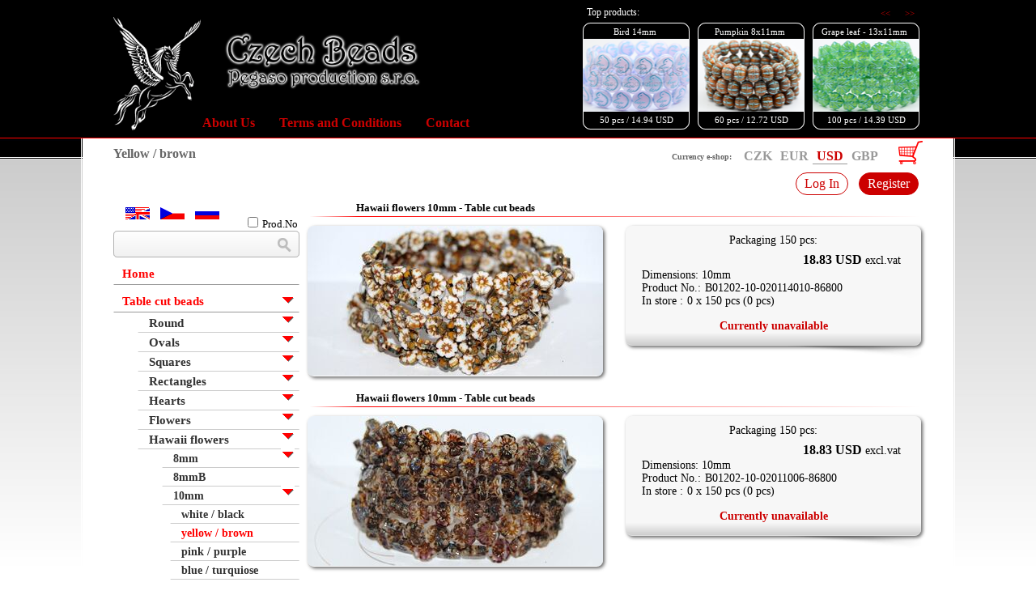

--- FILE ---
content_type: text/html; charset=UTF-8
request_url: https://www.czech-glassbeads.com/en=yellow-brown10
body_size: 33259
content:
<!DOCTYPE html>
<html>
<head>
<meta http-equiv="Content-Type" content="text/html; charset=utf-8">
<title>Yellow / brown</title>
<meta name="description" content="Original Czech Glass Beads: Table cut beads, Special cut beads, Fire polished beads, Pressed beads">
<meta name="keywords" content="Original,Czech,Glass,Beads,production">
<meta name="author" content="www.hor.cz">
<meta name="generator" content="HOR webdesign">
<meta http-equiv="Content-language" content="en" >
<meta name="robots" content="ALL,FOLLOW" >
<link rel="shortcut icon" href="favicon.ico" >
<link rel="stylesheet" type="text/css" href="css/styl_vertical.css?v=1707087781" >
<link rel="stylesheet" type="text/css" href="css/styl_odstavce_vertical.css?v=1636039184" >
<link rel="stylesheet" type="text/css" href="css/pegaso/pegaso.css?v=1680170989" >


<script src="js/jquery-1.11.1.min.js?v=1636722834" type="text/javascript" language="JavaScript"></script>

<script src="js/colorbox/jquery.colorbox.js?v=1636722856" type="text/javascript" language="JavaScript"></script>
<link href="js/colorbox/colorbox.css?v=1636722856" media="screen" rel="stylesheet">

<script src="js/jquery.tinycarousel.min.js?v=1636039426" type="text/javascript"></script>
<link href="css/tinycarousel.css?v=1644250100" rel="stylesheet" type="text/css" media="screen"/>

<script src="js/fce.js?v=1680086424" type="text/javascript" language="JavaScript"></script>

<style type="text/css" media="all">
<!--
.menu a.en619 {color: #f00;}
//-->
</style><link rel="alternate" type="application/rss+xml" title="Czech Beads Pegaso production s.r.o. new" href="new.rss">


</head>
  <body>

<div class="hlava_full">
<div class="hlava_ext">
<div class="hlava">

<div class="leva">


<div class="logo">
<a href='https://www.czech-glassbeads.com/' ><img src='css/pegaso/pegas.png' border='0' height='140' alt='Czech Beads Pegaso production s.r.o.' class='Pegas'><img src='css/pegaso/logo.png' border='0'  height='70'  alt='Czech Beads Pegaso production s.r.o.' class='Czechbeads'></a></div>

</div>

<!-- http://flexslider.woothemes.com/carousel-min-max.html -->



	<div class="ActiSlide"  id="acs1">
	<div class="Navigace">
		<div class="Topp">Top products:</div>
		<div class="Btns">
		<a class="buttons prev" href="#"> << </a>	
		&nbsp;&nbsp;&nbsp;&nbsp;
		<a class="buttons next" href="#"> >> </a>
		</div>	
	</div>

		<div class="ActiSlideIn">
			<div class="viewport">
				<ul class="overview">
					
<li>
<a href='en=pink-purple90#o_47143' class='ActiBox'>
<span class='ActiHead'>Flowers-5- 18mm - Pressed beads</span>
<span class='ActiPic' style='background-image:url(foto/minxi/202511/230x90_fws_20251113140845_0.png);'></span>
<span class='ActiFoot'>30 pcs / 11.06&nbsp;USD</span>
</a>
</li>
<li>
<a href='en=pink-purple15#o_47126' class='ActiBox'>
<span class='ActiHead'>Pressed beads -Heards 16x15mm</span>
<span class='ActiPic' style='background-image:url(foto/minxi/202511/230x90_fws_20251113134436_0.png);'></span>
<span class='ActiFoot'>60 pcs / 16.61&nbsp;USD</span>
</a>
</li>
<li>
<a href='en=11mm1#o_47107' class='ActiBox'>
<span class='ActiHead'>Pressed Beads  11mm</span>
<span class='ActiPic' style='background-image:url(foto/minxi/202511/230x90_fws_20251113133329_0.png);'></span>
<span class='ActiFoot'>60 pcs / 11.61&nbsp;USD</span>
</a>
</li>
<li>
<a href='en=14mm27#o_47101' class='ActiBox'>
<span class='ActiHead'>Bird 14mm</span>
<span class='ActiPic' style='background-image:url(foto/minxi/202511/230x90_fws_20251113132925_0.png);'></span>
<span class='ActiFoot'>50 pcs / 14.94&nbsp;USD</span>
</a>
</li>
<li>
<a href='en=pumpkin#o_47094' class='ActiBox'>
<span class='ActiHead'>Pumpkin 8x11mm</span>
<span class='ActiPic' style='background-image:url(foto/minxi/202511/230x90_fws_20251113131955_0.png);'></span>
<span class='ActiFoot'>60 pcs / 12.72&nbsp;USD</span>
</a>
</li>
<li>
<a href='en=green172#o_47079' class='ActiBox'>
<span class='ActiHead'>Grape leaf - 13x11mm</span>
<span class='ActiPic' style='background-image:url(foto/minxi/202511/230x90_fws_20251113130518_0.png);'></span>
<span class='ActiFoot'>100 pcs / 14.39&nbsp;USD</span>
</a>
</li>
					<li></li>
				</ul>
			</div>

		</div>
		

	</div>

	
	<script type="text/javascript">
		$(document).ready(function(){
			$('#acs1').tinycarousel({ display: 3, interval: true, intervaltime: 9000 , duration: 800 });	
		});
	</script>




<div class="MenuHorizontal">
	<ul>
<li id='menu_6'><a href="en=about-us"   title=''>About Us</a>
</li>
<li id='menu_7'><a href="en=terms-and-conditions"   title=''>Terms and Conditions</a>
</li>
<li id='menu_8'><a href="en=contact"   title=''>Contact</a>
</li>
</ul></div>



<div class='cut'></div></div>
</div>
</div>
	 

<div class="obal_full">
<div class="obal">

<h1>Yellow / brown</h1>




<div class="Shops">

<div class='mena_body'><b>Currency e-shop:<br></b>
<div class='meny'><a href='?mena=0' title='Currency e-shop: CZK' class='' >CZK</a><a href='?mena=1' title='Currency e-shop: EUR' class='' >EUR</a><a href='?mena=2' title='Currency e-shop: USD' class='amena' >USD</a><a href='?mena=3' title='Currency e-shop: GBP' class='' >GBP</a><div class='cut'></div>

</div>
</div>
<div class='vypis_kose'>
<a href='?ptx=nakupni-kos'>
<img class="ContentCart" src="css/pegaso/kosik.gif" alt="The Content of Your Shopping Cart" title="The Content of Your Shopping Cart" border="0" height="29" width="30">
</a>
</div>
<script>
<!--
$(".vypis_kose_in").css("display","none");
	
$('.Shops').hover( 
	
// 	$(".vypis_kose_in").stop(true, true);
// 	$(".vypis_kose_in").stop();
	
	function() { 	
		$(".vypis_kose_in").fadeIn(200, function() {
			$(".vypis_kose_in").stop()	;
			})	;	//.delay(200).stop();	
	},
	function() { 	
		$(".vypis_kose_in").fadeOut(500)	;		
	}	
);	

-->
</script>


<div class='cut'></div></div>


<div class='UserBox'>
<a href='?ptx=login' class='LogIn'>Log In</a>
<a href='?ptx=signup' class='SignUp'>Register</a>
</div><div class='cut'></div>
<div class="obsah">

<div class="cut"></div>


<div class="hlaska">
</div>

<div class="styl_18 hoverborder" id="o_25070">
<div class="color">
<div class="BezListy">
<h2>Hawaii flowers 10mm - Table cut beads</h2>
<div class='fotobox'>
<div class='FotoboxIn'>
<div class='f_hlavni'><a href='foto/max/2020/fws_20200816140540_0.jpg' class='ColorBox' title='' target='_blank' ><img src='foto/minxi/202008/365x300_fws_20200816140540_0.jpg' width="365" height="185" alt=''></a></div>
<div class='cut'></div>
</div>
</div>
<div class='eshopbox WareShop' IdWare='25070'>
<span class='table'>
<span class='tr cenaza'>Packaging 150 pcs:</span>


<span class='tr cena_hlavni'><span class=vase_cena></span><b>18.83&nbsp;USD</b> excl.vat</span>
<div class=cut></div>
<div class=dimension>Dimensions: 10mm</div>
<span class='td'>Product No.:</span>
<span class='td'>B01202-10-020114010-86800</span>
<div class='cut'></div>
<div class='InStore'>
<span class='td'>
In store
:</span>
<span class='td'>
0 x 150 pcs (0 pcs)
</span>
</div>
<div class='cut'></div>
<a class='vlozit' href='JavaScript:alert("These beads are currently unavailable.")'>Currently unavailable</a>
<span class='cut'></span>
</span>
<div class='stin'></div>
</div>
<script>
$('.ColorBox').colorbox(); 	
</script><div class='cut'></div>
</div> <!-- BezListy -->
<div class='cut'></div>
</div> <!-- color -->
</div>









<div class="styl_18 hoverborder" id="o_23692">
<div class="color">
<div class="BezListy">
<h2>Hawaii flowers 10mm - Table cut beads</h2>
<div class='fotobox'>
<div class='FotoboxIn'>
<div class='f_hlavni'><a href='foto/max/2020/fws_20200501172840_0.jpg' class='ColorBox' title='' target='_blank' ><img src='foto/minxi/202005/365x300_fws_20200501172840_0.jpg' width="365" height="185" alt=''></a></div>
<div class='cut'></div>
</div>
</div>
<div class='eshopbox WareShop' IdWare='23692'>
<span class='table'>
<span class='tr cenaza'>Packaging 150 pcs:</span>


<span class='tr cena_hlavni'><span class=vase_cena></span><b>18.83&nbsp;USD</b> excl.vat</span>
<div class=cut></div>
<div class=dimension>Dimensions: 10mm</div>
<span class='td'>Product No.:</span>
<span class='td'>B01202-10-02011006-86800</span>
<div class='cut'></div>
<div class='InStore'>
<span class='td'>
In store
:</span>
<span class='td'>
0 x 150 pcs (0 pcs)
</span>
</div>
<div class='cut'></div>
<a class='vlozit' href='JavaScript:alert("These beads are currently unavailable.")'>Currently unavailable</a>
<span class='cut'></span>
</span>
<div class='stin'></div>
</div>
<script>
$('.ColorBox').colorbox(); 	
</script><div class='cut'></div>
</div> <!-- BezListy -->
<div class='cut'></div>
</div> <!-- color -->
</div>









<div class="styl_18 hoverborder" id="o_23696">
<div class="color">
<div class="BezListy">
<h2>Hawaii flowers 10mm - Table cut beads</h2>
<div class='fotobox'>
<div class='FotoboxIn'>
<div class='f_hlavni'><a href='foto/max/2020/fws_20200501173143_0.jpg' class='ColorBox' title='' target='_blank' ><img src='foto/minxi/202005/365x300_fws_20200501173143_0.jpg' width="365" height="185" alt=''></a></div>
<div class='cut'></div>
</div>
</div>
<div class='eshopbox WareShop' IdWare='23696'>
<span class='table'>
<span class='tr cenaza'>Packaging 150 pcs:</span>


<span class='tr cena_hlavni'><span class=vase_cena></span><b>18.83&nbsp;USD</b> excl.vat</span>
<div class=cut></div>
<div class=dimension>Dimensions: 10mm</div>
<span class='td'>Product No.:</span>
<span class='td'>B01202-10-020114010-43400</span>
<div class='cut'></div>
<div class='InStore'>
<span class='td'>
In store
:</span>
<span class='td'>
0 x 150 pcs (0 pcs)
</span>
</div>
<div class='cut'></div>
<a class='vlozit' href='JavaScript:alert("These beads are currently unavailable.")'>Currently unavailable</a>
<span class='cut'></span>
</span>
<div class='stin'></div>
</div>
<script>
$('.ColorBox').colorbox(); 	
</script><div class='cut'></div>
</div> <!-- BezListy -->
<div class='cut'></div>
</div> <!-- color -->
</div>









<div class="styl_18 hoverborder" id="o_18996">
<div class="color">
<div class="BezListy">
<h2>Hawaii flowers 10mm - Table cut beads</h2>
<div class='fotobox'>
<div class='FotoboxIn'>
<div class='f_hlavni'><a href='foto/max/2018/fws_20181216001714_0.jpg' class='ColorBox' title='' target='_blank' ><img src='foto/minxi/201812/365x300_fws_20181216001714_0.jpg' width="365" height="185" alt=''></a></div>
<div class='cut'></div>
</div>
</div>
<div class='eshopbox WareShop' IdWare='18996'>
<span class='table'>
<span class='tr cenaza'>Packaging 150 pcs:</span>


<span class='tr cena_hlavni'><span class=vase_cena></span><b>18.83&nbsp;USD</b> excl.vat</span>
<div class=cut></div>
<div class=dimension>Dimensions: 10mm</div>
<span class='td'>Product No.:</span>
<span class='td'>B01202-10-81210-MIX LUSTER</span>
<div class='cut'></div>
<div class='InStore'>
<span class='td'>
In store
:</span>
<span class='td'>
0 x 150 pcs (0 pcs)
</span>
</div>
<div class='cut'></div>
<a class='vlozit' href='JavaScript:alert("These beads are currently unavailable.")'>Currently unavailable</a>
<span class='cut'></span>
</span>
<div class='stin'></div>
</div>
<script>
$('.ColorBox').colorbox(); 	
</script><div class='cut'></div>
</div> <!-- BezListy -->
<div class='cut'></div>
</div> <!-- color -->
</div>









<div class="styl_18 hoverborder" id="o_13696">
<div class="color">
<div class="BezListy">
<h2>Hawaii flowers 10mm - Table cut beads</h2>
<div class='fotobox'>
<div class='FotoboxIn'>
<div class='f_hlavni'><a href='foto/max/2017/fws_20170905165745_0.jpg' class='ColorBox' title='' target='_blank' ><img src='foto/minxi/201709/365x300_fws_20170905165745_0.jpg' width="365" height="185" alt=''></a></div>
<div class='cut'></div>
</div>
</div>
<div class='eshopbox WareShop' IdWare='13696'>
<span class='table'>
<span class='tr cenaza'>Packaging 150 pcs:</span>


<span class='tr cena_hlavni'><span class=vase_cena></span><b>18.83&nbsp;USD</b> excl.vat</span>
<div class=cut></div>
<div class=dimension>Dimensions: 10mm</div>
<span class='td'>Product No.:</span>
<span class='td'>B01202-10-87301-86800</span>
<div class='cut'></div>
<div class='InStore'>
<span class='td'>
In store
:</span>
<span class='td'>
0 x 150 pcs (0 pcs)
</span>
</div>
<div class='cut'></div>
<a class='vlozit' href='JavaScript:alert("These beads are currently unavailable.")'>Currently unavailable</a>
<span class='cut'></span>
</span>
<div class='stin'></div>
</div>
<script>
$('.ColorBox').colorbox(); 	
</script><div class='cut'></div>
</div> <!-- BezListy -->
<div class='cut'></div>
</div> <!-- color -->
</div>









<div class="styl_18 hoverborder" id="o_7318">
<div class="color">
<div class="BezListy">
<h2>Hawaii flowers 10mm - Table cut beads</h2>
<div class='fotobox'>
<div class='FotoboxIn'>
<div class='f_hlavni'><a href='foto/max/2016/fws_20160315145331_0.jpg' class='ColorBox' title='' target='_blank' ><img src='foto/minxi/201603/365x300_fws_20160315145331_0.jpg' width="365" height="185" alt=''></a></div>
<div class='cut'></div>
</div>
</div>
<div class='eshopbox WareShop' IdWare='7318'>
<span class='table'>
<span class='tr cenaza'>Packaging 150 pcs:</span>


<span class='tr cena_hlavni'><span class=vase_cena></span><b>21.61&nbsp;USD</b> excl.vat</span>
<div class=cut></div>
<div class=dimension>Dimensions: 10mm</div>
<span class='td'>Product No.:</span>
<span class='td'>B01202-10-14010-14415</span>
<div class='cut'></div>
<div class='InStore'>
<span class='td'>
In store
:</span>
<span class='td'>
0 x 150 pcs (0 pcs)
</span>
</div>
<div class='cut'></div>
<a class='vlozit' href='JavaScript:alert("These beads are currently unavailable.")'>Currently unavailable</a>
<span class='cut'></span>
</span>
<div class='stin'></div>
</div>
<script>
$('.ColorBox').colorbox(); 	
</script><div class='cut'></div>
</div> <!-- BezListy -->
<div class='cut'></div>
</div> <!-- color -->
</div>









<div class="styl_18 hoverborder" id="o_7316">
<div class="color">
<div class="BezListy">
<h2>Hawaii flowers 10mm - Table cut beads</h2>
<div class='fotobox'>
<div class='FotoboxIn'>
<div class='f_hlavni'><a href='foto/max/2016/fws_20160315145208_0.jpg' class='ColorBox' title='' target='_blank' ><img src='foto/minxi/201603/365x300_fws_20160315145208_0.jpg' width="365" height="185" alt=''></a></div>
<div class='cut'></div>
</div>
</div>
<div class='eshopbox WareShop' IdWare='7316'>
<span class='table'>
<span class='tr cenaza'>Packaging 150 pcs:</span>


<span class='tr cena_hlavni'><span class=vase_cena></span><b>18.83&nbsp;USD</b> excl.vat</span>
<div class=cut></div>
<div class=dimension>Dimensions: 10mm</div>
<span class='td'>Product No.:</span>
<span class='td'>B01202-10-14010-43400</span>
<div class='cut'></div>
<div class='InStore'>
<span class='td'>
In store
:</span>
<span class='td'>
0 x 150 pcs (0 pcs)
</span>
</div>
<div class='cut'></div>
<a class='vlozit' href='JavaScript:alert("These beads are currently unavailable.")'>Currently unavailable</a>
<span class='cut'></span>
</span>
<div class='stin'></div>
</div>
<script>
$('.ColorBox').colorbox(); 	
</script><div class='cut'></div>
</div> <!-- BezListy -->
<div class='cut'></div>
</div> <!-- color -->
</div>









<div class="styl_18 hoverborder" id="o_7320">
<div class="color">
<div class="BezListy">
<h2>Hawaii flowers 10mm - Table cut beads</h2>
<div class='fotobox'>
<div class='FotoboxIn'>
<div class='f_hlavni'><a href='foto/max/2016/fws_20160315145513_0.jpg' class='ColorBox' title='' target='_blank' ><img src='foto/minxi/201603/365x300_fws_20160315145513_0.jpg' width="365" height="185" alt=''></a></div>
<div class='cut'></div>
</div>
</div>
<div class='eshopbox WareShop' IdWare='7320'>
<span class='table'>
<span class='tr cenaza'>Packaging 150 pcs:</span>


<span class='tr cena_hlavni'><span class=vase_cena></span><b>18.83&nbsp;USD</b> excl.vat</span>
<div class=cut></div>
<div class=dimension>Dimensions: 10mm</div>
<span class='td'>Product No.:</span>
<span class='td'>B01202-10-14010-86800</span>
<div class='cut'></div>
<div class='InStore'>
<span class='td'>
In store
:</span>
<span class='td'>
0 x 150 pcs (0 pcs)
</span>
</div>
<div class='cut'></div>
<a class='vlozit' href='JavaScript:alert("These beads are currently unavailable.")'>Currently unavailable</a>
<span class='cut'></span>
</span>
<div class='stin'></div>
</div>
<script>
$('.ColorBox').colorbox(); 	
</script><div class='cut'></div>
</div> <!-- BezListy -->
<div class='cut'></div>
</div> <!-- color -->
</div>









<div class="styl_18 hoverborder" id="o_19145">
<div class="color">
<div class="BezListy">
<h2>Hawaii flowers 10mm - Table cut beads</h2>
<div class='fotobox'>
<div class='FotoboxIn'>
<div class='f_hlavni'><a href='foto/max/2019/fws_20190105012848_0.jpg' class='ColorBox' title='' target='_blank' ><img src='foto/minxi/201901/365x300_fws_20190105012848_0.jpg' width="365" height="185" alt=''></a></div>
<div class='cut'></div>
</div>
</div>
<div class='eshopbox WareShop' IdWare='19145'>
<span class='table'>
<span class='tr cenaza'>Packaging 150 pcs:</span>


<span class='tr cena_hlavni'><span class=vase_cena></span><b>18.83&nbsp;USD</b> excl.vat</span>
<div class=cut></div>
<div class=dimension>Dimensions: 10mm</div>
<span class='td'>Product No.:</span>
<span class='td'>B01202-10-87553-43400</span>
<div class='cut'></div>
<div class='InStore'>
<span class='td'>
In store
:</span>
<span class='td'>
0 x 150 pcs (0 pcs)
</span>
</div>
<div class='cut'></div>
<a class='vlozit' href='JavaScript:alert("These beads are currently unavailable.")'>Currently unavailable</a>
<span class='cut'></span>
</span>
<div class='stin'></div>
</div>
<script>
$('.ColorBox').colorbox(); 	
</script><div class='cut'></div>
</div> <!-- BezListy -->
<div class='cut'></div>
</div> <!-- color -->
</div>









<div class="styl_18 hoverborder" id="o_19143">
<div class="color">
<div class="BezListy">
<h2>Hawaii flowers 10mm - Table cut beads</h2>
<div class='fotobox'>
<div class='FotoboxIn'>
<div class='f_hlavni'><a href='foto/max/2019/fws_20190105012820_0.jpg' class='ColorBox' title='' target='_blank' ><img src='foto/minxi/201901/365x300_fws_20190105012820_0.jpg' width="365" height="185" alt=''></a></div>
<div class='cut'></div>
</div>
</div>
<div class='eshopbox WareShop' IdWare='19143'>
<span class='table'>
<span class='tr cenaza'>Packaging 150 pcs:</span>


<span class='tr cena_hlavni'><span class=vase_cena></span><b>18.83&nbsp;USD</b> excl.vat</span>
<div class=cut></div>
<div class=dimension>Dimensions: 10mm</div>
<span class='td'>Product No.:</span>
<span class='td'>B01202-10-87553-86800</span>
<div class='cut'></div>
<div class='InStore'>
<span class='td'>
In store
:</span>
<span class='td'>
0 x 150 pcs (0 pcs)
</span>
</div>
<div class='cut'></div>
<a class='vlozit' href='JavaScript:alert("These beads are currently unavailable.")'>Currently unavailable</a>
<span class='cut'></span>
</span>
<div class='stin'></div>
</div>
<script>
$('.ColorBox').colorbox(); 	
</script><div class='cut'></div>
</div> <!-- BezListy -->
<div class='cut'></div>
</div> <!-- color -->
</div>









<div class="styl_18 hoverborder" id="o_40059">
<div class="color">
<div class="BezListy">
<h2>Hawaii flowers 10mm - Table cut beads</h2>
<div class='fotobox'>
<div class='FotoboxIn'>
<div class='f_hlavni'><a href='foto/max/2023/fws_20230521132027_0.jpg' class='ColorBox' title='' target='_blank' ><img src='foto/minxi/202305/365x300_fws_20230521132027_0.jpg' width="365" height="185" alt=''></a></div>
<div class='cut'></div>
</div>
</div>
<div class='eshopbox WareShop' IdWare='40059'>
<span class='table'>
<span class='tr cenaza'>Packaging 150 pcs:</span>


<span class='tr cena_hlavni'><span class=vase_cena></span><b>18.83&nbsp;USD</b> excl.vat</span>
<div class=cut></div>
<div class=dimension>Dimensions: 10mm</div>
<span class='td'>Product No.:</span>
<span class='td'>B01202-10-13010-86750</span>
<div class='cut'></div>
<div class='InStore'>
<span class='td'>
In store
:</span>
<span class='td'>
0 x 150 pcs (0 pcs)
</span>
</div>
<div class='cut'></div>
<a class='vlozit' href='JavaScript:alert("These beads are currently unavailable.")'>Currently unavailable</a>
<span class='cut'></span>
</span>
<div class='stin'></div>
</div>
<script>
$('.ColorBox').colorbox(); 	
</script><div class='cut'></div>
</div> <!-- BezListy -->
<div class='cut'></div>
</div> <!-- color -->
</div>









<div class="styl_18 hoverborder" id="o_40061">
<div class="color">
<div class="BezListy">
<h2>Hawaii flowers 10mm - Table cut beads</h2>
<div class='fotobox'>
<div class='FotoboxIn'>
<div class='f_hlavni'><a href='foto/max/2023/fws_20230521132055_0.jpg' class='ColorBox' title='' target='_blank' ><img src='foto/minxi/202305/365x300_fws_20230521132055_0.jpg' width="365" height="185" alt=''></a></div>
<div class='cut'></div>
</div>
</div>
<div class='eshopbox WareShop' IdWare='40061'>
<span class='table'>
<span class='tr cenaza'>Packaging 150 pcs:</span>


<span class='tr cena_hlavni'><span class=vase_cena></span><b>18.83&nbsp;USD</b> excl.vat</span>
<div class=cut></div>
<div class=dimension>Dimensions: 10mm</div>
<span class='td'>Product No.:</span>
<span class='td'>B01202-10-13010-86710</span>
<div class='cut'></div>
<div class='InStore'>
<span class='td'>
In store
:</span>
<span class='td'>
0 x 150 pcs (0 pcs)
</span>
</div>
<div class='cut'></div>
<a class='vlozit' href='JavaScript:alert("These beads are currently unavailable.")'>Currently unavailable</a>
<span class='cut'></span>
</span>
<div class='stin'></div>
</div>
<script>
$('.ColorBox').colorbox(); 	
</script><div class='cut'></div>
</div> <!-- BezListy -->
<div class='cut'></div>
</div> <!-- color -->
</div>









<div class="styl_18 hoverborder" id="o_40254">
<div class="color">
<div class="BezListy">
<h2>Hawaii flowers 10mm - Table cut beads</h2>
<div class='fotobox'>
<div class='FotoboxIn'>
<div class='f_hlavni'><a href='foto/max/2023/fws_20230617224141_0.jpg' class='ColorBox' title='' target='_blank' ><img src='foto/minxi/202306/365x300_fws_20230617224141_0.jpg' width="365" height="185" alt=''></a></div>
<div class='cut'></div>
</div>
</div>
<div class='eshopbox WareShop' IdWare='40254'>
<span class='table'>
<span class='tr cenaza'>Packaging 150 pcs:</span>


<span class='tr cena_hlavni'><span class=vase_cena></span><b>18.83&nbsp;USD</b> excl.vat</span>
<div class=cut></div>
<div class=dimension>Dimensions: 10mm</div>
<span class='td'>Product No.:</span>
<span class='td'>B01202-10-13000-86750</span>
<div class='cut'></div>
<div class='InStore'>
<span class='td'>
In store
:</span>
<span class='td'>
0 x 150 pcs (0 pcs)
</span>
</div>
<div class='cut'></div>
<a class='vlozit' href='JavaScript:alert("These beads are currently unavailable.")'>Currently unavailable</a>
<span class='cut'></span>
</span>
<div class='stin'></div>
</div>
<script>
$('.ColorBox').colorbox(); 	
</script><div class='cut'></div>
</div> <!-- BezListy -->
<div class='cut'></div>
</div> <!-- color -->
</div>









<div class="styl_18 hoverborder" id="o_41180">
<div class="color">
<div class="BezListy">
<h2>Hawaii flowers 10mm - Table cut beads</h2>
<div class='fotobox'>
<div class='FotoboxIn'>
<div class='f_hlavni'><a href='foto/max/2023/fws_20230827223743_0.jpg' class='ColorBox' title='' target='_blank' ><img src='foto/minxi/202308/365x300_fws_20230827223743_0.jpg' width="365" height="185" alt=''></a></div>
<div class='cut'></div>
</div>
</div>
<div class='eshopbox WareShop' IdWare='41180'>
<span class='table'>
<span class='tr cenaza'>Packaging 150 pcs:</span>


<span class='tr cena_hlavni'><span class=vase_cena></span><b>18.83&nbsp;USD</b> excl.vat</span>
<div class=cut></div>
<div class=dimension>Dimensions: 10mm</div>
<span class='td'>Product No.:</span>
<span class='td'>B01202-10-81210-43400</span>
<div class='cut'></div>
<div class='InStore'>
<span class='td'>
In store
:</span>
<span class='td'>
0 x 150 pcs (0 pcs)
</span>
</div>
<div class='cut'></div>
<a class='vlozit' href='JavaScript:alert("These beads are currently unavailable.")'>Currently unavailable</a>
<span class='cut'></span>
</span>
<div class='stin'></div>
</div>
<script>
$('.ColorBox').colorbox(); 	
</script><div class='cut'></div>
</div> <!-- BezListy -->
<div class='cut'></div>
</div> <!-- color -->
</div>











<script type="text/javascript" language="javaScript">
<!--
$(".lista").hover( function() {$(this).parents(".hoverborder").css("border-color","#f99");}  , function() { $(".hoverborder").css("border-color","transparent");}  );
$(".pages").hide();$("#nastr").click(function() {$(".pages").toggle(); return false;});
//-->
</script>






<div class="cut"></div>
<div class="zahlavi"><strong>Pegaso production s.r.o.</strong> &nbsp;
Phone: +420 608 262 650 &nbsp;
<a href="mailto:info@pegaso-production.cz">info@pegaso-production.cz</a></div><div class='cut'></div>
</div>

<div class="menu">



<div class="Language">
<a href='./en=yellow-brown10' class='Active'><img src="obr/lang_en.gif" alt="EN" title="" border="0" height="15" width="30"></a> <a href='./cz=yellow-brown10' ><img src="obr/lang_cz.gif" alt="CZ" title="" border="0" height="15" width="30"></a> <a href='./ru=yellow-brown10' ><img src="obr/lang_ru.gif" alt="RU" title="" border="0" height="15" width="30"></a></div>

<div class=FindForm><div class='LBox'></div><form action='https://www.czech-glassbeads.com/' method='post' enctype='multipart/form-data' class='find_form'>
<input type='hidden' name='From' value='searchform'>
<input type='text'  name='Search' value='' class='text txt'>
<input type='submit' name='Hledat' value='Hledat' class='submit sub'>
<label class='checkbox Like'><input type='checkbox' name='Like' value='1' class='checkbox Like'>Prod.No</label>
<div class='cut'></div>
</form></div><div class='cut'></div>








<ul class='rozbal'  id='p0'>
	<li class='li1'><a href="en" class='en1'>Home</a></li>
	<li class='li2'><a href="en=table-cut-beads" class='en2'>Table cut beads</a>
	<img src='obr/rozbal.gif' onClick="noneblock('p2');" width='17' height='13' alt='rozbal'>
	<ul class='zabal'  id='p2'>
		<li class='li9'><a href="en=table-cut-beads-round" class='en9'>Round</a>
		<img src='obr/rozbal.gif' onClick="noneblock('p9');" width='17' height='13' alt='rozbal'>
		<ul class='zabal'  id='p9'>
			<li class='li2029'><a href="en=9mm-big-hole" class='en1996'>9mm-BIG HOLE</a></li>
			<li class='li31'><a href="en=table-cut-beads-round-10mm" class='en31'>10mm</a></li>
			<li class='li32'><a href="en=table-cut-beads-round-12mm" class='en32'>12mm</a></li>
			<li class='li68'><a href="en=table-cut-beads-round-14mm" class='en68'>14mmA</a>
			<img src='obr/rozbal.gif' onClick="noneblock('p68');" width='17' height='13' alt='rozbal'>
			<ul class='zabal'  id='p68'>
				<li class='li1568'><a href="en=white-black104" class='en1543'>white / black</a></li>
				<li class='li1569'><a href="en=yellow-brown110" class='en1544'>yellow / brown</a></li>
				<li class='li1570'><a href="en=pink-purple111" class='en1545'>pink / purple</a></li>
				<li class='li1571'><a href="en=blue-turquoise104" class='en1546'>blue / turquoise</a></li>
				<li class='li1572'><a href="en=red108" class='en1547'>red</a></li>
				<li class='li1573'><a href="en=green112" class='en1548'>green</a></li>
			</ul></li>
			<li class='li392'><a href="en=14mmb2" class='en390'>14mmB</a>
			<img src='obr/rozbal.gif' onClick="noneblock('p392');" width='17' height='13' alt='rozbal'>
			<ul class='zabal'  id='p392'>
				<li class='li1574'><a href="en=white-black105" class='en1549'>white / black</a></li>
				<li class='li1575'><a href="en=yellow-brown111" class='en1550'>yellow / brown</a></li>
				<li class='li1576'><a href="en=pink-purple112" class='en1551'>pink / purple</a></li>
				<li class='li1577'><a href="en=blue-turquoise105" class='en1552'>blue / turquoise</a></li>
				<li class='li1578'><a href="en=red109" class='en1553'>red</a></li>
				<li class='li1579'><a href="en=green113" class='en1554'>green</a></li>
			</ul></li>
			<li class='li133'><a href="en=15mm1" class='en133'>15mmA</a>
			<img src='obr/rozbal.gif' onClick="noneblock('p133');" width='17' height='13' alt='rozbal'>
			<ul class='zabal'  id='p133'>
				<li class='li1580'><a href="en=white-black106" class='en1555'>white / black</a></li>
				<li class='li1581'><a href="en=yellow-brown112" class='en1556'>yellow / brown</a></li>
				<li class='li1582'><a href="en=pink-purple113" class='en1557'>pink / purple</a></li>
				<li class='li1583'><a href="en=blue-turquoise106" class='en1558'>blue / turquoise</a></li>
				<li class='li1584'><a href="en=red110" class='en1559'>red</a></li>
				<li class='li1585'><a href="en=green114" class='en1560'>green</a></li>
			</ul></li>
			<li class='li556'><a href="en=15mmb2" class='en548'>15mmB</a></li>
			<li class='li34'><a href="en=table-cut-beads-round-16mm" class='en34'>16mmA</a></li>
			<li class='li474'><a href="en=16mmb2" class='en471'>16mmB</a>
			<img src='obr/rozbal.gif' onClick="noneblock('p474');" width='17' height='13' alt='rozbal'>
			<ul class='zabal'  id='p474'>
				<li class='li1586'><a href="en=white-black107" class='en1561'>white / black</a></li>
				<li class='li1587'><a href="en=yellow-brown113" class='en1562'>yellow / brown</a></li>
				<li class='li1588'><a href="en=pink-purple114" class='en1563'>pink / purple</a></li>
				<li class='li1589'><a href="en=blue-turquoise107" class='en1564'>blue / turquoise</a></li>
				<li class='li1590'><a href="en=red111" class='en1565'>red</a></li>
				<li class='li1591'><a href="en=green115" class='en1566'>green</a></li>
			</ul></li>
			<li class='li490'><a href="en=17mm10" class='en486'>16mmC</a>
			<img src='obr/rozbal.gif' onClick="noneblock('p490');" width='17' height='13' alt='rozbal'>
			<ul class='zabal'  id='p490'>
				<li class='li1592'><a href="en=white-black108" class='en1567'>white / black</a></li>
				<li class='li1593'><a href="en=yellow-brown114" class='en1568'>yellow / brown</a></li>
				<li class='li1594'><a href="en=pink-purple115" class='en1569'>pink / purple</a></li>
				<li class='li1595'><a href="en=blue-turquoise108" class='en1570'>blue / turquoise</a></li>
				<li class='li1596'><a href="en=red112" class='en1571'>red</a></li>
				<li class='li1597'><a href="en=green116" class='en1572'>green</a></li>
			</ul></li>
			<li class='li537'><a href="en=17mm14" class='en532'>17mm</a></li>
			<li class='li113'><a href="en=21mm" class='en113'>21mm</a>
			<img src='obr/rozbal.gif' onClick="noneblock('p113');" width='17' height='13' alt='rozbal'>
			<ul class='zabal'  id='p113'>
				<li class='li1598'><a href="en=white-black109" class='en1573'>white / black</a></li>
				<li class='li1599'><a href="en=yellow-brown115" class='en1574'>yellow / brown</a></li>
				<li class='li1600'><a href="en=pink-purple116" class='en1575'>pink / purple</a></li>
				<li class='li1601'><a href="en=blue-turquoise109" class='en1576'>blue / turquoise</a></li>
				<li class='li1602'><a href="en=red113" class='en1577'>red</a></li>
				<li class='li1603'><a href="en=green117" class='en1578'>green</a></li>
				<li class='li2075'><a href="en=mix-colors3" class='en2040'>mix colors</a></li>
			</ul></li>
		</ul></li>
		<li class='li10'><a href="en=table-cut-beads-ovals" class='en10'>Ovals</a>
		<img src='obr/rozbal.gif' onClick="noneblock('p10');" width='17' height='13' alt='rozbal'>
		<ul class='zabal'  id='p10'>
			<li class='li565'><a href="en=8mm15" class='en557'>8mm</a></li>
			<li class='li41'><a href="en=table-cut-beads-ovals-8mm" class='en41'>9mm</a>
			<img src='obr/rozbal.gif' onClick="noneblock('p41');" width='17' height='13' alt='rozbal'>
			<ul class='zabal'  id='p41'>
				<li class='li682'><a href="en=white-black15" class='en674'>white / black</a></li>
				<li class='li683'><a href="en=yellow-brown18" class='en675'>yellow / brown</a></li>
				<li class='li684'><a href="en=pink-purple20" class='en676'>pink / purple</a></li>
				<li class='li685'><a href="en=blue-turguoise" class='en677'>blue / turguoise</a></li>
				<li class='li686'><a href="en=red15" class='en678'>red</a></li>
				<li class='li687'><a href="en=green19" class='en679'>green</a></li>
			</ul></li>
			<li class='li42'><a href="en=table-cut-beads-ovals-12mm" class='en42'>12mm</a></li>
			<li class='li99'><a href="en=table-cut-beads-ovals-14mm" class='en99'>14mmA</a>
			<img src='obr/rozbal.gif' onClick="noneblock('p99');" width='17' height='13' alt='rozbal'>
			<ul class='zabal'  id='p99'>
				<li class='li688'><a href="en=white-black16" class='en680'>white / black</a></li>
				<li class='li689'><a href="en=yellow-brown19" class='en681'>yellow / brown</a></li>
				<li class='li690'><a href="en=pink-purple21" class='en682'>pink / purple</a></li>
				<li class='li691'><a href="en=blue-turquoise15" class='en683'>blue /turquoise</a></li>
				<li class='li692'><a href="en=red16" class='en684'>red</a></li>
				<li class='li693'><a href="en=green20" class='en685'>green</a></li>
			</ul></li>
			<li class='li497'><a href="en=14mmb6" class='en493'>14mmB</a></li>
			<li class='li2117'><a href="en=14mmc2" class='en2079'>14mmC</a>
			<img src='obr/rozbal.gif' onClick="noneblock('p2117');" width='17' height='13' alt='rozbal'>
			<ul class='zabal'  id='p2117'>
				<li class='li2133'><a href="en=white-black148" class='en2089'>White / black</a></li>
				<li class='li2134'><a href="en=yellow-brown154" class='en2090'>Yellow / brown</a></li>
				<li class='li2135'><a href="en=pink-purple155" class='en2091'>Pink / purple</a></li>
				<li class='li2136'><a href="en=blue-turquoise148" class='en2092'>Blue / turquoise</a></li>
				<li class='li2137'><a href="en=red148" class='en2093'>Red</a></li>
				<li class='li2138'><a href="en=green156" class='en2094'>Green</a></li>
			</ul></li>
			<li class='li43'><a href="en=table-cut-beads-ovals-16mm" class='en43'>16mm</a>
			<img src='obr/rozbal.gif' onClick="noneblock('p43');" width='17' height='13' alt='rozbal'>
			<ul class='zabal'  id='p43'>
				<li class='li694'><a href="en=white-black17" class='en686'>white / black</a></li>
				<li class='li695'><a href="en=yellow-brown20" class='en687'>yellow / brown</a></li>
				<li class='li696'><a href="en=pink-purple22" class='en688'>pink / purple</a></li>
				<li class='li697'><a href="en=blue-turquoise16" class='en689'>blue / turquoise</a></li>
				<li class='li698'><a href="en=red17" class='en690'>red</a></li>
				<li class='li699'><a href="en=green21" class='en691'>green</a></li>
			</ul></li>
			<li class='li44'><a href="en=table-cut-beads-ovals-18mm" class='en44'>18mmA</a></li>
			<li class='li342'><a href="en=18mm4" class='en341'>18mmB</a></li>
			<li class='li2028'><a href="en=18mmc1" class='en1995'>18mmC</a></li>
			<li class='li333'><a href="en=19mm2" class='en332'>19mm</a></li>
			<li class='li45'><a href="en=table-cut-beads-ovals-20mm" class='en45'>20mmA</a></li>
			<li class='li528'><a href="en=20mmb2" class='en523'>20mmB</a>
			<img src='obr/rozbal.gif' onClick="noneblock('p528');" width='17' height='13' alt='rozbal'>
			<ul class='zabal'  id='p528'>
				<li class='li700'><a href="en=white-black18" class='en692'>white / black</a></li>
				<li class='li701'><a href="en=yellow-brown21" class='en693'>yellow / brown</a></li>
				<li class='li702'><a href="en=pink-purple23" class='en694'>pink / purple</a></li>
				<li class='li703'><a href="en=blue-turquoise17" class='en695'>blue / turquoise</a></li>
				<li class='li704'><a href="en=red18" class='en696'>red</a></li>
				<li class='li705'><a href="en=green22" class='en697'>green</a></li>
			</ul></li>
			<li class='li46'><a href="en=table-cut-beads-ovals-22mm" class='en46'>22mmA</a>
			<img src='obr/rozbal.gif' onClick="noneblock('p46');" width='17' height='13' alt='rozbal'>
			<ul class='zabal'  id='p46'>
				<li class='li1604'><a href="en=white-black110" class='en1579'>white / black</a></li>
				<li class='li1605'><a href="en=yellow-brown116" class='en1580'>yellow / brown</a></li>
				<li class='li1606'><a href="en=pink-purple117" class='en1581'>pink / purple</a></li>
				<li class='li1607'><a href="en=blue-turquoise110" class='en1582'>blue / turquoise</a></li>
				<li class='li1608'><a href="en=red114" class='en1583'>red</a></li>
				<li class='li1609'><a href="en=green118" class='en1584'>green</a></li>
			</ul></li>
			<li class='li344'><a href="en=22mmb" class='en343'>22mmB</a>
			<img src='obr/rozbal.gif' onClick="noneblock('p344');" width='17' height='13' alt='rozbal'>
			<ul class='zabal'  id='p344'>
				<li class='li1610'><a href="en=white-black111" class='en1585'>white / black</a></li>
				<li class='li1611'><a href="en=yellow-brown117" class='en1586'>yellow / brown</a></li>
				<li class='li1612'><a href="en=pink-purple118" class='en1587'>pink / purple</a></li>
				<li class='li1613'><a href="en=blue-turquoise111" class='en1588'>blue / turquoise</a></li>
				<li class='li1614'><a href="en=red115" class='en1589'>red</a></li>
				<li class='li1615'><a href="en=green119" class='en1590'>green</a></li>
			</ul></li>
			<li class='li477'><a href="en=25mm2" class='en474'>25mm</a>
			<img src='obr/rozbal.gif' onClick="noneblock('p477');" width='17' height='13' alt='rozbal'>
			<ul class='zabal'  id='p477'>
				<li class='li663'><a href="en=white-black12" class='en655'>white / black</a></li>
				<li class='li664'><a href="en=yellow-brown15" class='en656'>yellow / brown</a></li>
				<li class='li665'><a href="en=pink-purple17" class='en657'>pink / purple</a></li>
				<li class='li666'><a href="en=blue-turquoise12" class='en658'>blue / turquoise</a></li>
				<li class='li667'><a href="en=red12" class='en659'>red</a></li>
				<li class='li668'><a href="en=green16" class='en660'>green</a></li>
			</ul></li>
			<li class='li47'><a href="en=table-cut-beads-ovals-26mm" class='en47'>26mm</a>
			<img src='obr/rozbal.gif' onClick="noneblock('p47');" width='17' height='13' alt='rozbal'>
			<ul class='zabal'  id='p47'>
				<li class='li1616'><a href="en=white-black112" class='en1591'>white / black</a></li>
				<li class='li1617'><a href="en=yellow-brown118" class='en1592'>yellow / brown</a></li>
				<li class='li1618'><a href="en=pink-purple119" class='en1593'>pink / purple</a></li>
				<li class='li1619'><a href="en=blue-turquoise112" class='en1594'>blue / turquoise</a></li>
				<li class='li1620'><a href="en=red116" class='en1595'>red</a></li>
				<li class='li1621'><a href="en=green120" class='en1596'>green</a></li>
			</ul></li>
			<li class='li2030'><a href="en=28mm9" class='en1997'>28mm</a></li>
			<li class='li48'><a href="en=table-cut-beads-ovals-30mm" class='en48'>30mm</a></li>
			<li class='li49'><a href="en=table-cut-beads-ovals-36mm" class='en49'>36mm</a>
			<img src='obr/rozbal.gif' onClick="noneblock('p49');" width='17' height='13' alt='rozbal'>
			<ul class='zabal'  id='p49'>
				<li class='li1622'><a href="en=white-black113" class='en1597'>white / black</a></li>
				<li class='li1623'><a href="en=yellow-brown119" class='en1598'>yellow / brown</a></li>
				<li class='li1624'><a href="en=pink-purple120" class='en1599'>pink / purple</a></li>
				<li class='li1625'><a href="en=blue-turquoise113" class='en1600'>blue / turquoise</a></li>
				<li class='li1626'><a href="en=red117" class='en1601'>red</a></li>
				<li class='li1627'><a href="en=green121" class='en1602'>green</a></li>
			</ul></li>
		</ul></li>
		<li class='li11'><a href="en=table-cut-beads-squares" class='en11'>Squares</a>
		<img src='obr/rozbal.gif' onClick="noneblock('p11');" width='17' height='13' alt='rozbal'>
		<ul class='zabal'  id='p11'>
			<li class='li412'><a href="en=8mm10" class='en410'>8mm</a></li>
			<li class='li169'><a href="en=10mm5" class='en169'>10mm</a></li>
			<li class='li310'><a href="en=11mm5" class='en309'>11mmA</a>
			<img src='obr/rozbal.gif' onClick="noneblock('p310');" width='17' height='13' alt='rozbal'>
			<ul class='zabal'  id='p310'>
				<li class='li1628'><a href="en=white-black114" class='en1603'>white / black</a></li>
				<li class='li1629'><a href="en=yellow-brown120" class='en1604'>yellow / brown</a></li>
				<li class='li1630'><a href="en=pink-purple121" class='en1605'>pink / purple</a></li>
				<li class='li1631'><a href="en=blue-turquoise114" class='en1606'>blue / turquoise</a></li>
				<li class='li1632'><a href="en=red118" class='en1607'>red</a></li>
				<li class='li1633'><a href="en=green122" class='en1608'>green</a></li>
			</ul></li>
			<li class='li557'><a href="en=11mmb1" class='en549'>11mmB</a></li>
			<li class='li803'><a href="en=2hole-13mm" class='en789'>12mm - 2HOLE</a></li>
			<li class='li386'><a href="en=12mm11" class='en384'>12mm</a></li>
			<li class='li525'><a href="en=13mma" class='en520'>13mm</a>
			<img src='obr/rozbal.gif' onClick="noneblock('p525');" width='17' height='13' alt='rozbal'>
			<ul class='zabal'  id='p525'>
				<li class='li1499'><a href="en=white-black94" class='en1474'>white / black</a></li>
				<li class='li1500'><a href="en=yellow-brown100" class='en1475'>yellow / brown</a></li>
				<li class='li1501'><a href="en=pink-purple101" class='en1476'>pink / purple</a></li>
				<li class='li1502'><a href="en=blue-turquoise94" class='en1477'>blue / turquoise</a></li>
				<li class='li1503'><a href="en=red98" class='en1478'>red</a></li>
				<li class='li1504'><a href="en=green102" class='en1479'>green</a></li>
			</ul></li>
			<li class='li35'><a href="en=table-cut-beads-squares-14mm" class='en35'>14mmA</a>
			<img src='obr/rozbal.gif' onClick="noneblock('p35');" width='17' height='13' alt='rozbal'>
			<ul class='zabal'  id='p35'>
				<li class='li1505'><a href="en=white-black95" class='en1480'>white / black</a></li>
				<li class='li1506'><a href="en=yellow-brown101" class='en1481'>yellow / brown</a></li>
				<li class='li1507'><a href="en=pink-purple102" class='en1482'>pink / purple</a></li>
				<li class='li1508'><a href="en=blue-turquoise95" class='en1483'>blue / turquoise</a></li>
				<li class='li1509'><a href="en=red99" class='en1484'>red</a></li>
				<li class='li1510'><a href="en=green103" class='en1485'>green</a></li>
			</ul></li>
			<li class='li343'><a href="en=14mmb" class='en342'>14mmB</a>
			<img src='obr/rozbal.gif' onClick="noneblock('p343');" width='17' height='13' alt='rozbal'>
			<ul class='zabal'  id='p343'>
				<li class='li1512'><a href="en=white-black96" class='en1487'>white / black</a></li>
				<li class='li1513'><a href="en=yellow-brown102" class='en1488'>yellow / brown</a></li>
				<li class='li1514'><a href="en=pink-purple103" class='en1489'>pink / purple</a></li>
				<li class='li1515'><a href="en=blue-turquoise96" class='en1490'>blue / turquoise</a></li>
				<li class='li1516'><a href="en=red100" class='en1491'>red</a></li>
				<li class='li1517'><a href="en=green104" class='en1492'>green</a></li>
			</ul></li>
			<li class='li345'><a href="en=14mmc" class='en344'>14mmC</a>
			<img src='obr/rozbal.gif' onClick="noneblock('p345');" width='17' height='13' alt='rozbal'>
			<ul class='zabal'  id='p345'>
				<li class='li1519'><a href="en=white-black97" class='en1494'>white / black</a></li>
				<li class='li1520'><a href="en=yellow-brown103" class='en1495'>yellow / brown</a></li>
				<li class='li1521'><a href="en=pink-purple104" class='en1496'>pink / purple</a></li>
				<li class='li1522'><a href="en=blue-turquoise97" class='en1497'>blue / turquoise</a></li>
				<li class='li1523'><a href="en=red101" class='en1498'>red</a></li>
				<li class='li1524'><a href="en=green105" class='en1499'>green</a></li>
			</ul></li>
			<li class='li346'><a href="en=14mmd" class='en345'>14mmD</a></li>
			<li class='li36'><a href="en=table-cut-beads-squares-15mm" class='en36'>15mm</a></li>
		</ul></li>
		<li class='li12'><a href="en=table-cut-beads-rectangles" class='en12'>Rectangles</a>
		<img src='obr/rozbal.gif' onClick="noneblock('p12');" width='17' height='13' alt='rozbal'>
		<ul class='zabal'  id='p12'>
			<li class='li562'><a href="en=9mm8" class='en554'>9mm</a></li>
			<li class='li50'><a href="en=10mm1" class='en50'>10mm</a>
			<img src='obr/rozbal.gif' onClick="noneblock('p50');" width='17' height='13' alt='rozbal'>
			<ul class='zabal'  id='p50'>
				<li class='li709'><a href="en=white-black19" class='en700'>white / black</a></li>
				<li class='li710'><a href="en=yellow-brown22" class='en701'>yellow / brown</a></li>
				<li class='li711'><a href="en=pink-purple24" class='en702'>pink / purple</a></li>
				<li class='li712'><a href="en=blue-turquoise18" class='en703'>blue / turquoise</a></li>
				<li class='li713'><a href="en=red19" class='en704'>red</a></li>
				<li class='li714'><a href="en=green23" class='en705'>green</a></li>
			</ul></li>
			<li class='li51'><a href="en=table-cut-beads-rectangles-12mm" class='en51'>12mm</a>
			<img src='obr/rozbal.gif' onClick="noneblock('p51');" width='17' height='13' alt='rozbal'>
			<ul class='zabal'  id='p51'>
				<li class='li1634'><a href="en=white-black115" class='en1609'>white / black</a></li>
				<li class='li1635'><a href="en=yellow-brown121" class='en1610'>yellow / brown</a></li>
				<li class='li1636'><a href="en=pink-purple122" class='en1611'>pink / purple</a></li>
				<li class='li1637'><a href="en=blue-turquoise115" class='en1612'>blue / turquoise</a></li>
				<li class='li1638'><a href="en=red119" class='en1613'>red</a></li>
				<li class='li1639'><a href="en=green123" class='en1614'>green</a></li>
			</ul></li>
			<li class='li52'><a href="en=table-cut-beads-rectangles-14mm" class='en52'>14mmA</a>
			<img src='obr/rozbal.gif' onClick="noneblock('p52');" width='17' height='13' alt='rozbal'>
			<ul class='zabal'  id='p52'>
				<li class='li1275'><a href="en=white-black63" class='en1250'>white /black</a></li>
				<li class='li1276'><a href="en=yellow-brown69" class='en1251'>yellow / brown</a></li>
				<li class='li1277'><a href="en=pink-purple69" class='en1252'>pink / purple</a></li>
				<li class='li1278'><a href="en=blue-turquoise62" class='en1253'>blue / turquoise</a></li>
				<li class='li1279'><a href="en=red66" class='en1254'>red</a></li>
				<li class='li1280'><a href="en=green70" class='en1255'>green</a></li>
			</ul></li>
			<li class='li555'><a href="en=14mmb9" class='en547'>14mmB</a></li>
			<li class='li53'><a href="en=table-cut-beads-rectangles-15mm" class='en53'>15mmA</a>
			<img src='obr/rozbal.gif' onClick="noneblock('p53');" width='17' height='13' alt='rozbal'>
			<ul class='zabal'  id='p53'>
				<li class='li676'><a href="en=white-black14" class='en668'>white / black</a></li>
				<li class='li677'><a href="en=yellow-brown17" class='en669'>yellow / brown</a></li>
				<li class='li678'><a href="en=pink-purple19" class='en670'>pink / purple</a></li>
				<li class='li679'><a href="en=blue-turquoise14" class='en671'>blue / turquoise</a></li>
				<li class='li680'><a href="en=red14" class='en672'>red</a></li>
				<li class='li681'><a href="en=green18" class='en673'>green</a></li>
			</ul></li>
			<li class='li319'><a href="en=15mmb" class='en318'>15mmB</a>
			<img src='obr/rozbal.gif' onClick="noneblock('p319');" width='17' height='13' alt='rozbal'>
			<ul class='zabal'  id='p319'>
				<li class='li1525'><a href="en=white-black98" class='en1500'>white / black</a></li>
				<li class='li1526'><a href="en=yellow-brown104" class='en1501'>yellow / brown</a></li>
				<li class='li1527'><a href="en=pink-purple105" class='en1502'>pink / purple</a></li>
				<li class='li1528'><a href="en=blue-turquoise98" class='en1503'>blue / turquoise</a></li>
				<li class='li1529'><a href="en=red102" class='en1504'>red</a></li>
				<li class='li1530'><a href="en=green106" class='en1505'>green</a></li>
			</ul></li>
			<li class='li54'><a href="en=table-cut-beads-rectangles-16mm" class='en54'>16mm</a></li>
			<li class='li55'><a href="en=table-cut-beads-rectangles-17mm" class='en55'>17mmA</a>
			<img src='obr/rozbal.gif' onClick="noneblock('p55');" width='17' height='13' alt='rozbal'>
			<ul class='zabal'  id='p55'>
				<li class='li1531'><a href="en=white-black99" class='en1506'>white / black</a></li>
				<li class='li1532'><a href="en=yellow-brown105" class='en1507'>yellow / brown</a></li>
				<li class='li1533'><a href="en=pink-purple106" class='en1508'>pink / purple</a></li>
				<li class='li1534'><a href="en=blue-turquoise99" class='en1509'>blue / turquoise</a></li>
				<li class='li1535'><a href="en=red103" class='en1510'>red</a></li>
				<li class='li1536'><a href="en=green107" class='en1511'>green</a></li>
			</ul></li>
			<li class='li347'><a href="en=17mmb1" class='en346'>17mmB</a>
			<img src='obr/rozbal.gif' onClick="noneblock('p347');" width='17' height='13' alt='rozbal'>
			<ul class='zabal'  id='p347'>
				<li class='li1537'><a href="en=white-black100" class='en1512'>white / black</a></li>
				<li class='li1538'><a href="en=yellow-brown106" class='en1513'>yellow / brown</a></li>
				<li class='li1539'><a href="en=pink-purple107" class='en1514'>pink / purple</a></li>
				<li class='li1540'><a href="en=blue-turquoise100" class='en1515'>blue / turquoise</a></li>
				<li class='li1541'><a href="en=red104" class='en1516'>red</a></li>
				<li class='li1542'><a href="en=green108" class='en1517'>green</a></li>
			</ul></li>
			<li class='li56'><a href="en=table-cut-beads-rectangles-18mm" class='en56'>18mm</a></li>
			<li class='li69'><a href="en=table-cut-beads-rectangles-19mm" class='en69'>19mm</a></li>
			<li class='li70'><a href="en=table-cut-beads-rectangles-20mm" class='en70'>20mm</a></li>
			<li class='li922'><a href="en=30mm8" class='en905'>30mm</a></li>
			<li class='li2175'><a href="en=22mm19" class='en2130'>22mm</a></li>
		</ul></li>
		<li class='li14'><a href="en=table-cut-beads-hearts" class='en14'>Hearts</a>
		<img src='obr/rozbal.gif' onClick="noneblock('p14');" width='17' height='13' alt='rozbal'>
		<ul class='zabal'  id='p14'>
			<li class='li322'><a href="en=6mm5" class='en321'>6mm</a></li>
			<li class='li579'><a href="en=10mm23" class='en571'>10mm</a></li>
			<li class='li581'><a href="en=12mm15" class='en573'>12mm</a></li>
			<li class='li111'><a href="en=table-cut-beads-hearts-14mm" class='en111'>14mm</a>
			<img src='obr/rozbal.gif' onClick="noneblock('p111');" width='17' height='13' alt='rozbal'>
			<ul class='zabal'  id='p111'>
				<li class='li824'><a href="en=white-black29" class='en808'>white / black</a></li>
				<li class='li825'><a href="en=yellow-brown33" class='en809'>yellow / brown</a></li>
				<li class='li826'><a href="en=pink-purple34" class='en810'>pink / purple</a></li>
				<li class='li827'><a href="en=blue-turquoise28" class='en811'>blue / turquoise</a></li>
				<li class='li828'><a href="en=red30" class='en812'>red</a></li>
				<li class='li829'><a href="en=green34" class='en813'>green</a></li>
			</ul></li>
			<li class='li72'><a href="en=table-cut-beads-hearts-16mm" class='en72'>16mmA</a>
			<img src='obr/rozbal.gif' onClick="noneblock('p72');" width='17' height='13' alt='rozbal'>
			<ul class='zabal'  id='p72'>
				<li class='li924'><a href="en=white-black21" class='en907'>white / black</a></li>
				<li class='li925'><a href="en=yellow-brown24" class='en908'>yellow / brown</a></li>
				<li class='li926'><a href="en=pink-purple26" class='en909'>pink / purple</a></li>
				<li class='li927'><a href="en=blue-turquoise20" class='en910'>blue / turquoise</a></li>
				<li class='li928'><a href="en=red21" class='en911'>red</a></li>
				<li class='li929'><a href="en=green25" class='en912'>green</a></li>
			</ul></li>
			<li class='li403'><a href="en=16mmb" class='en401'>16mmB</a>
			<img src='obr/rozbal.gif' onClick="noneblock('p403');" width='17' height='13' alt='rozbal'>
			<ul class='zabal'  id='p403'>
				<li class='li1492'><a href="en=white-black93" class='en1467'>white / black</a></li>
				<li class='li1493'><a href="en=yellow-brown99" class='en1468'>yellow / brown</a></li>
				<li class='li1494'><a href="en=pink-purple100" class='en1469'>pink / purple</a></li>
				<li class='li1495'><a href="en=blue-turquoise93" class='en1470'>blue / turquoise</a></li>
				<li class='li1496'><a href="en=red97" class='en1471'>red</a></li>
				<li class='li1497'><a href="en=green101" class='en1472'>green</a></li>
			</ul></li>
			<li class='li491'><a href="en=17mm11" class='en487'>17mm</a>
			<img src='obr/rozbal.gif' onClick="noneblock('p491');" width='17' height='13' alt='rozbal'>
			<ul class='zabal'  id='p491'>
				<li class='li1281'><a href="en=white-black64" class='en1256'>white / black</a></li>
				<li class='li1282'><a href="en=yellow-brown70" class='en1257'>yellow / brown</a></li>
				<li class='li1283'><a href="en=pink-purple70" class='en1258'>pink / purple</a></li>
				<li class='li1284'><a href="en=blue-turquoise63" class='en1259'>blue / turquoise</a></li>
				<li class='li1285'><a href="en=red67" class='en1260'>red</a></li>
				<li class='li1286'><a href="en=green71" class='en1261'>green</a></li>
			</ul></li>
			<li class='li116'><a href="en=20mm1" class='en116'>20mm</a></li>
			<li class='li120'><a href="en=21mm2" class='en120'>21mmA</a>
			<img src='obr/rozbal.gif' onClick="noneblock('p120');" width='17' height='13' alt='rozbal'>
			<ul class='zabal'  id='p120'>
				<li class='li1543'><a href="en=white-black101" class='en1518'>white / black</a></li>
				<li class='li1544'><a href="en=yellow-brown107" class='en1519'>yellow / brown</a></li>
				<li class='li1545'><a href="en=pink-purple108" class='en1520'>pink / purple</a></li>
				<li class='li1546'><a href="en=blue-turquoise101" class='en1521'>blue / turquoise</a></li>
				<li class='li1547'><a href="en=red105" class='en1522'>red</a></li>
				<li class='li1548'><a href="en=green109" class='en1523'>green</a></li>
			</ul></li>
			<li class='li419'><a href="en=21mmb" class='en417'>21mmB</a>
			<img src='obr/rozbal.gif' onClick="noneblock('p419');" width='17' height='13' alt='rozbal'>
			<ul class='zabal'  id='p419'>
				<li class='li1640'><a href="en=white-black116" class='en1615'>white / black</a></li>
				<li class='li1641'><a href="en=yellow-brown122" class='en1616'>yellow / brown</a></li>
				<li class='li1642'><a href="en=pink-purple123" class='en1617'>pink / purple</a></li>
				<li class='li1643'><a href="en=blue-turquoise116" class='en1618'>blue / turquoise</a></li>
				<li class='li1644'><a href="en=red120" class='en1619'>red</a></li>
				<li class='li1645'><a href="en=green124" class='en1620'>green</a></li>
			</ul></li>
			<li class='li103'><a href="en=table-cut-beads-hearts-22mm" class='en103'>22mm</a></li>
			<li class='li326'><a href="en=29mm" class='en325'>29mm</a>
			<img src='obr/rozbal.gif' onClick="noneblock('p326');" width='17' height='13' alt='rozbal'>
			<ul class='zabal'  id='p326'>
				<li class='li1549'><a href="en=white-black102" class='en1524'>white / black</a></li>
				<li class='li1550'><a href="en=yellow-brown108" class='en1525'>yellow / brown</a></li>
				<li class='li1551'><a href="en=pink-purple109" class='en1526'>pink / purple</a></li>
				<li class='li1552'><a href="en=blue-turquoise102" class='en1527'>blue / turquoise</a></li>
				<li class='li1553'><a href="en=red106" class='en1528'>red</a></li>
				<li class='li1554'><a href="en=green110" class='en1529'>green</a></li>
			</ul></li>
		</ul></li>
		<li class='li15'><a href="en=table-cut-beads-flowers" class='en15'>Flowers</a>
		<img src='obr/rozbal.gif' onClick="noneblock('p15');" width='17' height='13' alt='rozbal'>
		<ul class='zabal'  id='p15'>
			<li class='li560'><a href="en=cloverleaf1" class='en552'>Cloverleaf</a></li>
			<li class='li521'><a href="en=20mm7" class='en516'>Hibiscus <br>
20mm</a>
			<img src='obr/rozbal.gif' onClick="noneblock('p521');" width='17' height='13' alt='rozbal'>
			<ul class='zabal'  id='p521'>
				<li class='li589'><a href="en=white-black1" class='en581'>white / black</a></li>
				<li class='li590'><a href="en=yellow-brown4" class='en582'>yellow / brown</a></li>
				<li class='li591'><a href="en=pink-purple6" class='en583'>pink / purple</a></li>
				<li class='li592'><a href="en=blue-turquoise5" class='en584'>blue / turquoise</a></li>
				<li class='li593'><a href="en=red1" class='en585'>red</a></li>
				<li class='li594'><a href="en=green5" class='en586'>green</a></li>
				<li class='li595'><a href="en=lava-glass1" class='en587'>Lava Glass</a></li>
			</ul></li>
			<li class='li563'><a href="en=star" class='en555'>Star</a>
			<img src='obr/rozbal.gif' onClick="noneblock('p563');" width='17' height='13' alt='rozbal'>
			<ul class='zabal'  id='p563'>
				<li class='li1646'><a href="en=white-black117" class='en1621'>white / black</a></li>
				<li class='li1647'><a href="en=yellow-brown123" class='en1622'>yellow / brown</a></li>
				<li class='li1648'><a href="en=pink-purple124" class='en1623'>pink / purple</a></li>
				<li class='li1649'><a href="en=blue-turquoise117" class='en1624'>blue / turquoise</a></li>
				<li class='li1650'><a href="en=red121" class='en1625'>red</a></li>
				<li class='li1651'><a href="en=green125" class='en1626'>green</a></li>
			</ul></li>
			<li class='li775'><a href="en=8mm16" class='en761'>8mm</a></li>
			<li class='li321'><a href="en=9mm5" class='en320'>9mm</a></li>
			<li class='li286'><a href="en=10mm9" class='en285'>10mm</a>
			<img src='obr/rozbal.gif' onClick="noneblock('p286');" width='17' height='13' alt='rozbal'>
			<ul class='zabal'  id='p286'>
				<li class='li1652'><a href="en=white-black118" class='en1627'>white / black</a></li>
				<li class='li1653'><a href="en=yellow-brown124" class='en1628'>yellow / brown</a></li>
				<li class='li1654'><a href="en=pink-purple125" class='en1629'>pink / purple</a></li>
				<li class='li1655'><a href="en=blue-turquoise118" class='en1630'>blue / turquoise</a></li>
				<li class='li1656'><a href="en=red122" class='en1631'>red</a></li>
				<li class='li1657'><a href="en=green126" class='en1632'>green</a></li>
			</ul></li>
			<li class='li367'><a href="en=11mm6" class='en365'>11mm - Stars</a>
			<img src='obr/rozbal.gif' onClick="noneblock('p367');" width='17' height='13' alt='rozbal'>
			<ul class='zabal'  id='p367'>
				<li class='li1486'><a href="en=white-black92" class='en1461'>white / black</a></li>
				<li class='li1487'><a href="en=yellow-brown98" class='en1462'>yellow / brown</a></li>
				<li class='li1488'><a href="en=pink-purple99" class='en1463'>pink / purple</a></li>
				<li class='li1489'><a href="en=blue-turquoise92" class='en1464'>blue / turquoise</a></li>
				<li class='li1490'><a href="en=red96" class='en1465'>red</a></li>
				<li class='li1491'><a href="en=green100" class='en1466'>green</a></li>
			</ul></li>
			<li class='li368'><a href="en=11mmb" class='en366'>11mmB</a></li>
			<li class='li39'><a href="en=table-cut-beads-flowers-12mm" class='en39'>12mmA</a>
			<img src='obr/rozbal.gif' onClick="noneblock('p39');" width='17' height='13' alt='rozbal'>
			<ul class='zabal'  id='p39'>
				<li class='li1658'><a href="en=white-black119" class='en1633'>white / black</a></li>
				<li class='li1659'><a href="en=yellow-brown125" class='en1634'>yellow / brown</a></li>
				<li class='li1660'><a href="en=pink-purple126" class='en1635'>pink / purple</a></li>
				<li class='li1661'><a href="en=blue-turquoise119" class='en1636'>blue / turquoise</a></li>
				<li class='li1662'><a href="en=red123" class='en1637'>red</a></li>
				<li class='li1663'><a href="en=green127" class='en1638'>green</a></li>
			</ul></li>
			<li class='li318'><a href="en=12mmb" class='en317'>12mmB</a></li>
			<li class='li258'><a href="en=flowers-14mm" class='en257'>14mmA</a>
			<img src='obr/rozbal.gif' onClick="noneblock('p258');" width='17' height='13' alt='rozbal'>
			<ul class='zabal'  id='p258'>
				<li class='li1664'><a href="en=white-black120" class='en1639'>white / black</a></li>
				<li class='li1665'><a href="en=yellow-brown126" class='en1640'>yellow / brown</a></li>
				<li class='li1666'><a href="en=pink-purple127" class='en1641'>pink / purple</a></li>
				<li class='li1667'><a href="en=blue-turquoise120" class='en1642'>blue / turquoise</a></li>
				<li class='li1668'><a href="en=red124" class='en1643'>red</a></li>
				<li class='li1669'><a href="en=green128" class='en1644'>green</a></li>
			</ul></li>
			<li class='li536'><a href="en=14mmb8" class='en531'>14mmB</a>
			<img src='obr/rozbal.gif' onClick="noneblock('p536');" width='17' height='13' alt='rozbal'>
			<ul class='zabal'  id='p536'>
				<li class='li1477'><a href="en=white-black91" class='en1452'>white / black</a></li>
				<li class='li1478'><a href="en=yellow-brown97" class='en1453'>yellow / brown</a></li>
				<li class='li1479'><a href="en=pink-purple98" class='en1454'>pink / purple</a></li>
				<li class='li1480'><a href="en=blue-turquoise91" class='en1455'>blue / turquoise</a></li>
				<li class='li1481'><a href="en=red95" class='en1456'>red</a></li>
				<li class='li1482'><a href="en=green99" class='en1457'>green</a></li>
			</ul></li>
			<li class='li638'><a href="en=14mmc1" class='en630'>14mmC</a>
			<img src='obr/rozbal.gif' onClick="noneblock('p638');" width='17' height='13' alt='rozbal'>
			<ul class='zabal'  id='p638'>
				<li class='li1670'><a href="en=white-black121" class='en1645'>white / black</a></li>
				<li class='li1671'><a href="en=yellow-brown127" class='en1646'>yellow / brown</a></li>
				<li class='li1672'><a href="en=pink-purple128" class='en1647'>pink / purple</a></li>
				<li class='li1673'><a href="en=blue-turquoise121" class='en1648'>blue / turquoise</a></li>
				<li class='li1674'><a href="en=red125" class='en1649'>red</a></li>
				<li class='li1675'><a href="en=green129" class='en1650'>green</a></li>
			</ul></li>
			<li class='li142'><a href="en=flowers-15mm" class='en142'>15mmA</a>
			<img src='obr/rozbal.gif' onClick="noneblock('p142');" width='17' height='13' alt='rozbal'>
			<ul class='zabal'  id='p142'>
				<li class='li1676'><a href="en=white-black122" class='en1651'>white / black</a></li>
				<li class='li1677'><a href="en=yellow-brown128" class='en1652'>yellow / brown</a></li>
				<li class='li1678'><a href="en=pink-purple129" class='en1653'>pink / purple</a></li>
				<li class='li1679'><a href="en=blue-turquoise122" class='en1654'>blue / turquoise</a></li>
				<li class='li1680'><a href="en=redd" class='en1655'>redd</a></li>
				<li class='li1681'><a href="en=green130" class='en1656'>green</a></li>
			</ul></li>
			<li class='li348'><a href="en=15mmb1" class='en347'>15mmB</a>
			<img src='obr/rozbal.gif' onClick="noneblock('p348');" width='17' height='13' alt='rozbal'>
			<ul class='zabal'  id='p348'>
				<li class='li1687'><a href="en=white-black123" class='en1662'>white / black</a></li>
				<li class='li1688'><a href="en=yellow-brown129" class='en1663'>yellow / brown</a></li>
				<li class='li1689'><a href="en=pink-purple130" class='en1664'>pink / purple</a></li>
				<li class='li1690'><a href="en=blue-turquoise123" class='en1665'>blue / turquoise</a></li>
				<li class='li1691'><a href="en=red126" class='en1666'>red</a></li>
				<li class='li1692'><a href="en=green131" class='en1667'>green</a></li>
			</ul></li>
			<li class='li294'><a href="en=16mm6" class='en293'>16mmA</a>
			<img src='obr/rozbal.gif' onClick="noneblock('p294');" width='17' height='13' alt='rozbal'>
			<ul class='zabal'  id='p294'>
				<li class='li1693'><a href="en=white-black124" class='en1668'>white / black</a></li>
				<li class='li1694'><a href="en=yellow-brown130" class='en1669'>yellow / brown</a></li>
				<li class='li1695'><a href="en=pink-purple131" class='en1670'>pink / purple</a></li>
				<li class='li1696'><a href="en=blue-turquoise124" class='en1671'>blue / turquoise</a></li>
				<li class='li1697'><a href="en=red127" class='en1672'>red</a></li>
				<li class='li1698'><a href="en=green132" class='en1673'>green</a></li>
			</ul></li>
			<li class='li473'><a href="en=16mmb1" class='en470'>16mmB</a>
			<img src='obr/rozbal.gif' onClick="noneblock('p473');" width='17' height='13' alt='rozbal'>
			<ul class='zabal'  id='p473'>
				<li class='li1699'><a href="en=white-black125" class='en1674'>white / black</a></li>
				<li class='li1700'><a href="en=yellow-brown131" class='en1675'>yellow / brown</a></li>
				<li class='li1701'><a href="en=pink-purple132" class='en1676'>pink / purple</a></li>
				<li class='li1702'><a href="en=blue-turquoise125" class='en1677'>blue / turquoise</a></li>
				<li class='li1703'><a href="en=red128" class='en1678'>red</a></li>
				<li class='li1704'><a href="en=green133" class='en1679'>green</a></li>
			</ul></li>
			<li class='li105'><a href="en=table-cut-beads-flowers-17mm" class='en105'>17mmA</a>
			<img src='obr/rozbal.gif' onClick="noneblock('p105');" width='17' height='13' alt='rozbal'>
			<ul class='zabal'  id='p105'>
				<li class='li614'><a href="en=white-black5" class='en606'>white / black</a></li>
				<li class='li615'><a href="en=yellow-brown8" class='en607'>yellow / brown</a></li>
				<li class='li616'><a href="en=pink-purple10" class='en608'>pink / purple</a></li>
				<li class='li617'><a href="en=blue-turquiose" class='en609'>blue / turquiose</a></li>
				<li class='li618'><a href="en=red5" class='en610'>red</a></li>
				<li class='li619'><a href="en=green9" class='en611'>green</a></li>
			</ul></li>
			<li class='li317'><a href="en=17mmb" class='en316'>17mmB</a></li>
			<li class='li381'><a href="en=17mmc" class='en379'>17mmC</a>
			<img src='obr/rozbal.gif' onClick="noneblock('p381');" width='17' height='13' alt='rozbal'>
			<ul class='zabal'  id='p381'>
				<li class='li1555'><a href="en=white-black103" class='en1530'>white / black</a></li>
				<li class='li1556'><a href="en=yellow-brown109" class='en1531'>yellow / brown</a></li>
				<li class='li1557'><a href="en=pink-purple110" class='en1532'>pink / purple</a></li>
				<li class='li1558'><a href="en=blue-turquoise103" class='en1533'>blue / turquoise</a></li>
				<li class='li1559'><a href="en=red107" class='en1534'>red</a></li>
				<li class='li1560'><a href="en=green111" class='en1535'>green</a></li>
			</ul></li>
			<li class='li487'><a href="en=22mm8" class='en483'>22mm</a></li>
		</ul></li>
		<li class='li261'><a href="en=hawaii-flowers" class='en260'>Hawaii flowers</a>
		<img src='obr/rozbal.gif' onClick="noneblock('p261');" width='17' height='13' alt='rozbal'>
		<ul class='zabal'  id='p261'>
			<li class='li277'><a href="en=8mm7" class='en276'>8mm</a>
			<img src='obr/rozbal.gif' onClick="noneblock('p277');" width='17' height='13' alt='rozbal'>
			<ul class='zabal'  id='p277'>
				<li class='li620'><a href="en=white-black6" class='en612'>white / black</a></li>
				<li class='li621'><a href="en=yellow-brown9" class='en613'>yellow / brown</a></li>
				<li class='li622'><a href="en=pink-purple11" class='en614'>pink / purple</a></li>
				<li class='li623'><a href="en=blue-turquiose1" class='en615'>blue / turquiose</a></li>
				<li class='li624'><a href="en=red6" class='en616'>red</a></li>
				<li class='li625'><a href="en=green10" class='en617'>green</a></li>
			</ul></li>
			<li class='li548'><a href="en=8mmb3" class='en540'>8mmB</a></li>
			<li class='li278'><a href="en=10mm8" class='en277'>10mm</a>
			<img src='obr/rozbal.gif' onClick="noneblock('p278');" width='17' height='13' alt='rozbal'>
			<ul class='zabal'  id='p278'>
				<li class='li626'><a href="en=white-black7" class='en618'>white / black</a></li>
				<li class='li627'><a href="en=yellow-brown10" class='en619'>yellow / brown</a></li>
				<li class='li628'><a href="en=pink-purple12" class='en620'>pink / purple</a></li>
				<li class='li629'><a href="en=blue-turquiose2" class='en621'>blue / turquiose</a></li>
				<li class='li630'><a href="en=red7" class='en622'>red</a></li>
				<li class='li631'><a href="en=green11" class='en623'>green</a></li>
			</ul></li>
			<li class='li502'><a href="en=10mmb3" class='en498'>10mmB</a></li>
			<li class='li292'><a href="en=11mm4" class='en291'>11mm</a></li>
			<li class='li262'><a href="en=hawaii-flowers-12mm1" class='en261'>12mm</a>
			<img src='obr/rozbal.gif' onClick="noneblock('p262');" width='17' height='13' alt='rozbal'>
			<ul class='zabal'  id='p262'>
				<li class='li632'><a href="en=white-black8" class='en624'>white / black</a></li>
				<li class='li633'><a href="en=yellow-brown11" class='en625'>yellow / brown</a></li>
				<li class='li634'><a href="en=pink-purple13" class='en626'>pink / purple</a></li>
				<li class='li635'><a href="en=blue-turquiose3" class='en627'>blue / turquiose</a></li>
				<li class='li636'><a href="en=red8" class='en628'>red</a></li>
				<li class='li637'><a href="en=green12" class='en629'>green</a></li>
			</ul></li>
			<li class='li282'><a href="en=13mm1" class='en281'>13mm</a></li>
			<li class='li263'><a href="en=hawaii-flowers-14mm" class='en262'>14mm</a>
			<img src='obr/rozbal.gif' onClick="noneblock('p263');" width='17' height='13' alt='rozbal'>
			<ul class='zabal'  id='p263'>
				<li class='li296'><a href="en=crystal-white" class='en295'>white / black</a></li>
				<li class='li298'><a href="en=yellow" class='en297'>yellow /brown</a></li>
				<li class='li301'><a href="en=pink-purple4" class='en300'>pink / purple</a></li>
				<li class='li303'><a href="en=blue-turquoise4" class='en302'>blue / turquoise</a></li>
				<li class='li304'><a href="en=red" class='en303'>red</a></li>
				<li class='li302'><a href="en=green" class='en301'>green</a></li>
				<li class='li479'><a href="en=color" class='en476'>color</a></li>
				<li class='li549'><a href="en=lava-glass" class='en541'>LAVA GLASS</a></li>
			</ul></li>
			<li class='li271'><a href="en=16mm3" class='en270'>16mm</a>
			<img src='obr/rozbal.gif' onClick="noneblock('p271');" width='17' height='13' alt='rozbal'>
			<ul class='zabal'  id='p271'>
				<li class='li1126'><a href="en=white-black56" class='en1108'>white / black</a></li>
				<li class='li1127'><a href="en=yellow-brown62" class='en1109'>yellow / brown</a></li>
				<li class='li1128'><a href="en=pink-purple62" class='en1110'>pink / purple</a></li>
				<li class='li1129'><a href="en=blue-turquoise55" class='en1111'>blue / turquoise</a></li>
				<li class='li1130'><a href="en=red59" class='en1112'>red</a></li>
				<li class='li1131'><a href="en=green63" class='en1113'>green</a></li>
			</ul></li>
			<li class='li582'><a href="en=20mm10" class='en574'>20mm</a>
			<img src='obr/rozbal.gif' onClick="noneblock('p582');" width='17' height='13' alt='rozbal'>
			<ul class='zabal'  id='p582'>
				<li class='li602'><a href="en=white-black3" class='en594'>white / black</a></li>
				<li class='li603'><a href="en=yellow-brown6" class='en595'>yellow / brown</a></li>
				<li class='li604'><a href="en=pink-purple8" class='en596'>pink / purple</a></li>
				<li class='li605'><a href="en=blue-turquoise7" class='en597'>blue / turquoise</a></li>
				<li class='li606'><a href="en=red3" class='en598'>red</a></li>
				<li class='li607'><a href="en=green7" class='en599'>green</a></li>
			</ul></li>
			<li class='li264'><a href="en=22mm2" class='en263'>22mm</a>
			<img src='obr/rozbal.gif' onClick="noneblock('p264');" width='17' height='13' alt='rozbal'>
			<ul class='zabal'  id='p264'>
				<li class='li1705'><a href="en=white-black126" class='en1680'>white / black</a></li>
				<li class='li1706'><a href="en=yellow-brown132" class='en1681'>yellow / brown</a></li>
				<li class='li1707'><a href="en=pink-purple133" class='en1682'>pink / purple</a></li>
				<li class='li1708'><a href="en=blue-turquoise126" class='en1683'>blue / turquoise</a></li>
				<li class='li1709'><a href="en=red129" class='en1684'>red</a></li>
				<li class='li1710'><a href="en=green134" class='en1685'>green</a></li>
			</ul></li>
		</ul></li>
		<li class='li244'><a href="en=leaves" class='en243'>Leaves</a>
		<img src='obr/rozbal.gif' onClick="noneblock('p244');" width='17' height='13' alt='rozbal'>
		<ul class='zabal'  id='p244'>
			<li class='li288'><a href="en=17mm3" class='en287'>17mm</a></li>
			<li class='li245'><a href="en=24mm3" class='en244'>24mm</a>
			<img src='obr/rozbal.gif' onClick="noneblock('p245');" width='17' height='13' alt='rozbal'>
			<ul class='zabal'  id='p245'>
				<li class='li1711'><a href="en=white-black127" class='en1686'>white / black</a></li>
				<li class='li1712'><a href="en=yellow-brown133" class='en1687'>yellow / brown</a></li>
				<li class='li1713'><a href="en=pink-purple134" class='en1688'>pink / purple</a></li>
				<li class='li1714'><a href="en=blue-turquoise127" class='en1689'>blue / turquoise</a></li>
				<li class='li1715'><a href="en=red130" class='en1690'>red</a></li>
				<li class='li1716'><a href="en=green135" class='en1691'>green</a></li>
			</ul></li>
		</ul></li>
		<li class='li16'><a href="en=table-cut-beads-tears-pears" class='en16'>Tears / pears</a>
		<img src='obr/rozbal.gif' onClick="noneblock('p16');" width='17' height='13' alt='rozbal'>
		<ul class='zabal'  id='p16'>
			<li class='li2026'><a href="en=16mm17" class='en1993'>16mm</a></li>
			<li class='li67'><a href="en=table-cut-beads-tears-pears-18mm" class='en67'>18mm</a></li>
			<li class='li95'><a href="en=table-cut-beads-tears-pears-30mm" class='en95'>30mm</a></li>
		</ul></li>
		<li class='li17'><a href="en=table-cut-beads-other-shapes" class='en17'>Other shapes</a>
		<img src='obr/rozbal.gif' onClick="noneblock('p17');" width='17' height='13' alt='rozbal'>
		<ul class='zabal'  id='p17'>
			<li class='li119'><a href="en=10mm2" class='en119'>10mm</a></li>
			<li class='li117'><a href="en=12mm1" class='en117'>12mm</a></li>
			<li class='li98'><a href="en=table-cut-beads-other-shapes-13mm" class='en98'>13mmA</a>
			<img src='obr/rozbal.gif' onClick="noneblock('p98');" width='17' height='13' alt='rozbal'>
			<ul class='zabal'  id='p98'>
				<li class='li1717'><a href="en=white-black128" class='en1692'>white / black</a></li>
				<li class='li1718'><a href="en=yellow-brown134" class='en1693'>yellow / brown</a></li>
				<li class='li1719'><a href="en=pink-purple135" class='en1694'>pink / purple</a></li>
				<li class='li1720'><a href="en=blue-turquoise128" class='en1695'>blue / turquoise</a></li>
				<li class='li1721'><a href="en=red131" class='en1696'>red</a></li>
				<li class='li1722'><a href="en=green136" class='en1697'>green</a></li>
			</ul></li>
			<li class='li578'><a href="en=13mmb1" class='en570'>13mmB</a></li>
			<li class='li279'><a href="en=13mm-2hole" class='en278'>13mm - 2HOLE</a>
			<img src='obr/rozbal.gif' onClick="noneblock('p279');" width='17' height='13' alt='rozbal'>
			<ul class='zabal'  id='p279'>
				<li class='li1723'><a href="en=white-black129" class='en1698'>white / black</a></li>
				<li class='li1724'><a href="en=yellow-brown135" class='en1699'>yellow / brown</a></li>
				<li class='li1725'><a href="en=pink-purple136" class='en1700'>pink / purple</a></li>
				<li class='li1726'><a href="en=blue-turquoise129" class='en1701'>blue / turquoise</a></li>
				<li class='li1727'><a href="en=red132" class='en1702'>red</a></li>
				<li class='li1728'><a href="en=green137" class='en1703'>green</a></li>
			</ul></li>
			<li class='li71'><a href="en=table-cut-beads-other-shapes-18mm" class='en71'>18mm</a></li>
			<li class='li97'><a href="en=table-cut-beads-other-shapes-19mm" class='en97'>19mm</a></li>
			<li class='li118'><a href="en=21mm1" class='en118'>21mm</a></li>
			<li class='li1033'><a href="en=14mm-meteorite" class='en1015'>14mm-Meteorite</a></li>
			<li class='li1922'><a href="en=20mm-cameo" class='en1897'>20mm - Cameo</a></li>
			<li class='li78'><a href="en=table-cut-beads-other-shapes-24mm" class='en78'>24mm</a></li>
			<li class='li312'><a href="en=26mm" class='en311'>26mm</a></li>
		</ul></li>
		<li class='li241'><a href="en=animals" class='en240'>Animals</a>
		<img src='obr/rozbal.gif' onClick="noneblock('p241');" width='17' height='13' alt='rozbal'>
		<ul class='zabal'  id='p241'>
			<li class='li242'><a href="en=butterfly" class='en241'>Butterfly</a>
			<img src='obr/rozbal.gif' onClick="noneblock('p242');" width='17' height='13' alt='rozbal'>
			<ul class='zabal'  id='p242'>
				<li class='li372'><a href="en=20mm3" class='en370'>20mm</a>
				<img src='obr/rozbal.gif' onClick="noneblock('p372');" width='17' height='13' alt='rozbal'>
				<ul class='zabal'  id='p372'>
					<li class='li797'><a href="en=white-black28" class='en783'>white / black</a></li>
					<li class='li798'><a href="en=yellow-brown32" class='en784'>yellow / brown</a></li>
					<li class='li799'><a href="en=pink-purple33" class='en785'>pink / purple</a></li>
					<li class='li800'><a href="en=blue-turquoise27" class='en786'>blue / turquoise</a></li>
					<li class='li801'><a href="en=red29" class='en787'>red</a></li>
					<li class='li802'><a href="en=green33" class='en788'>green</a></li>
				</ul></li>
				<li class='li373'><a href="en=26mm3" class='en371'>26mm</a>
				<img src='obr/rozbal.gif' onClick="noneblock('p373');" width='17' height='13' alt='rozbal'>
				<ul class='zabal'  id='p373'>
					<li class='li1769'><a href="en=white-black133" class='en1744'>white / black</a></li>
					<li class='li1770'><a href="en=yellow-brown139" class='en1745'>yellow / brown</a></li>
					<li class='li1771'><a href="en=pink-purple140" class='en1746'>pink / purple</a></li>
					<li class='li1772'><a href="en=blue-turquoise133" class='en1747'>blue / turquoise</a></li>
					<li class='li1773'><a href="en=red133" class='en1748'>red</a></li>
					<li class='li1774'><a href="en=green141" class='en1749'>green</a></li>
				</ul></li>
			</ul></li>
			<li class='li243'><a href="en=cut" class='en242'>Cat</a>
			<img src='obr/rozbal.gif' onClick="noneblock('p243');" width='17' height='13' alt='rozbal'>
			<ul class='zabal'  id='p243'>
				<li class='li1775'><a href="en=white-black134" class='en1750'>white / black</a></li>
				<li class='li1776'><a href="en=yellow-brown140" class='en1751'>yellow / brown</a></li>
				<li class='li1777'><a href="en=pink-purple141" class='en1752'>pink / purple</a></li>
				<li class='li1778'><a href="en=blue-turquoise134" class='en1753'>blue / turquoise</a></li>
				<li class='li1779'><a href="en=red134" class='en1754'>red</a></li>
				<li class='li1780'><a href="en=green142" class='en1755'>green</a></li>
			</ul></li>
			<li class='li290'><a href="en=dragonfly-mosquito" class='en289'>Dragonfly</a>
			<img src='obr/rozbal.gif' onClick="noneblock('p290');" width='17' height='13' alt='rozbal'>
			<ul class='zabal'  id='p290'>
				<li class='li394'><a href="en=17mm5" class='en392'>17mm</a>
				<img src='obr/rozbal.gif' onClick="noneblock('p394');" width='17' height='13' alt='rozbal'>
				<ul class='zabal'  id='p394'>
					<li class='li1781'><a href="en=white-black135" class='en1756'>white / black</a></li>
					<li class='li1782'><a href="en=yellow-brown141" class='en1757'>yellow / brown</a></li>
					<li class='li1783'><a href="en=pink-purple142" class='en1758'>pink / purple</a></li>
					<li class='li1784'><a href="en=blue-turquoise135" class='en1759'>blue / turquoise</a></li>
					<li class='li1785'><a href="en=red135" class='en1760'>red</a></li>
					<li class='li1786'><a href="en=green143" class='en1761'>green</a></li>
				</ul></li>
				<li class='li546'><a href="en=28mm3" class='en538'>28mm</a>
				<img src='obr/rozbal.gif' onClick="noneblock('p546');" width='17' height='13' alt='rozbal'>
				<ul class='zabal'  id='p546'>
					<li class='li783'><a href="en=white-black27" class='en769'>white / black</a></li>
					<li class='li784'><a href="en=yellow-brown30" class='en770'>yellow / brown</a></li>
					<li class='li785'><a href="en=pink-purple32" class='en771'>pink / purple</a></li>
					<li class='li786'><a href="en=blue-turquoise25" class='en772'>blue / turquoise</a></li>
					<li class='li787'><a href="en=red27" class='en773'>red</a></li>
					<li class='li788'><a href="en=green31" class='en774'>green</a></li>
				</ul></li>
				<li class='li395'><a href="en=30mm2" class='en393'>30mm</a>
				<img src='obr/rozbal.gif' onClick="noneblock('p395');" width='17' height='13' alt='rozbal'>
				<ul class='zabal'  id='p395'>
					<li class='li1787'><a href="en=white-black136" class='en1762'>white / black</a></li>
					<li class='li1788'><a href="en=yellow-brown142" class='en1763'>yellow / brown</a></li>
					<li class='li1789'><a href="en=pink-purple143" class='en1764'>pink / purple</a></li>
					<li class='li1790'><a href="en=blue-turquoise136" class='en1765'>blue / turquoise</a></li>
					<li class='li1791'><a href="en=red136" class='en1766'>red</a></li>
					<li class='li1792'><a href="en=green144" class='en1767'>green</a></li>
				</ul></li>
			</ul></li>
			<li class='li1037'><a href="en=fish1" class='en1019'>Fish</a>
			<img src='obr/rozbal.gif' onClick="noneblock('p1037');" width='17' height='13' alt='rozbal'>
			<ul class='zabal'  id='p1037'>
				<li class='li1038'><a href="en=19x12mm1" class='en1020'>19x12mm</a></li>
			</ul></li>
			<li class='li409'><a href="en=turtles" class='en407'>Turtles</a>
			<img src='obr/rozbal.gif' onClick="noneblock('p409');" width='17' height='13' alt='rozbal'>
			<ul class='zabal'  id='p409'>
				<li class='li410'><a href="en=18mm7" class='en408'>18mm</a></li>
			</ul></li>
		</ul></li>
		<li class='li935'><a href="en=the-cross" class='en918'>The Cross</a>
		<img src='obr/rozbal.gif' onClick="noneblock('p935');" width='17' height='13' alt='rozbal'>
		<ul class='zabal'  id='p935'>
			<li class='li957'><a href="en=white-black34" class='en940'>white / black</a></li>
			<li class='li958'><a href="en=yellow-brown38" class='en941'>yellow / brown</a></li>
			<li class='li959'><a href="en=pink-purple39" class='en942'>pink / purple</a></li>
			<li class='li960'><a href="en=blue-turquoise32" class='en943'>blue / turquoise</a></li>
			<li class='li961'><a href="en=red35" class='en944'>red</a></li>
			<li class='li962'><a href="en=green39" class='en945'>green</a></li>
		</ul></li>
		<li class='li2131'><a href="en=strands" class='en2087'>Strands</a></li>
	</ul></li>
	<li class='li3'><a href="en=special-cut-beads" class='en3'>Special cut beads</a>
	<img src='obr/rozbal.gif' onClick="noneblock('p3');" width='17' height='13' alt='rozbal'>
	<ul class='zabal'  id='p3'>
		<li class='li18'><a href="en=special-cut-beads-round" class='en18'>Round</a>
		<img src='obr/rozbal.gif' onClick="noneblock('p18');" width='17' height='13' alt='rozbal'>
		<ul class='zabal'  id='p18'>
			<li class='li407'><a href="en=3mm3" class='en405'>3mm</a></li>
			<li class='li161'><a href="en=3mm" class='en161'>5mm</a></li>
			<li class='li265'><a href="en=6mm4" class='en264'>6mm</a></li>
			<li class='li248'><a href="en=7mm1" class='en247'>7mm</a></li>
			<li class='li73'><a href="en=special-cut-beads-round-8mm" class='en73'>8mmA</a></li>
			<li class='li398'><a href="en=8mmb1" class='en396'>8mmB</a></li>
			<li class='li399'><a href="en=8mmc1" class='en397'>8mmC</a></li>
			<li class='li1761'><a href="en=18mm21" class='en1736'>8mm - Ball</a></li>
			<li class='li79'><a href="en=special-cut-beads-round-14x9mm" class='en79'>9mm</a>
			<img src='obr/rozbal.gif' onClick="noneblock('p79');" width='17' height='13' alt='rozbal'>
			<ul class='zabal'  id='p79'>
				<li class='li1793'><a href="en=white-black137" class='en1768'>white / black</a></li>
				<li class='li1794'><a href="en=yellow-brown143" class='en1769'>yellow / brown</a></li>
				<li class='li1795'><a href="en=pink-purple144" class='en1770'>pink / purple</a></li>
				<li class='li1796'><a href="en=blue-turquoise137" class='en1771'>blue / turquoise</a></li>
				<li class='li1797'><a href="en=red137" class='en1772'>red</a></li>
				<li class='li1798'><a href="en=green145" class='en1773'>green</a></li>
				<li class='li1799'><a href="en=color-mix7" class='en1774'>color mix</a></li>
			</ul></li>
			<li class='li320'><a href="en=10mm10" class='en319'>10mm</a></li>
			<li class='li514'><a href="en=11mm11" class='en509'>11mm</a></li>
			<li class='li108'><a href="en=special-cut-beads-round-12mm" class='en108'>12mm</a></li>
			<li class='li425'><a href="en=14mmb4" class='en422'>13mm</a></li>
			<li class='li247'><a href="en=14mm4" class='en246'>14mmA</a>
			<img src='obr/rozbal.gif' onClick="noneblock('p247');" width='17' height='13' alt='rozbal'>
			<ul class='zabal'  id='p247'>
				<li class='li1800'><a href="en=white-black138" class='en1775'>white / black</a></li>
				<li class='li1801'><a href="en=yellow-brown144" class='en1776'>yellow / brown</a></li>
				<li class='li1802'><a href="en=pink-purple145" class='en1777'>pink / purple</a></li>
				<li class='li1803'><a href="en=blue-turquoise138" class='en1778'>blue / turquoise</a></li>
				<li class='li1804'><a href="en=red138" class='en1779'>red</a></li>
				<li class='li1805'><a href="en=green146" class='en1780'>green</a></li>
			</ul></li>
			<li class='li934'><a href="en=14mmb11" class='en917'>14mmB</a></li>
			<li class='li426'><a href="en=17mm7" class='en423'>17mm</a></li>
		</ul></li>
		<li class='li19'><a href="en=special-cut-beads-lanterns" class='en19'>Lanterns</a>
		<img src='obr/rozbal.gif' onClick="noneblock('p19');" width='17' height='13' alt='rozbal'>
		<ul class='zabal'  id='p19'>
			<li class='li63'><a href="en=special-cut-beads-lanterns-8mm" class='en63'>8mm</a></li>
			<li class='li246'><a href="en=11mm3" class='en245'>11mm</a></li>
			<li class='li64'><a href="en=13mm" class='en64'>13mm</a></li>
		</ul></li>
		<li class='li20'><a href="en=special-cut-beads-tears-pears" class='en20'>Tears / pears</a>
		<img src='obr/rozbal.gif' onClick="noneblock('p20');" width='17' height='13' alt='rozbal'>
		<ul class='zabal'  id='p20'>
			<li class='li267'><a href="en=7mm3" class='en266'>7mm</a></li>
			<li class='li141'><a href="en=8mm2" class='en141'>9mm</a></li>
			<li class='li80'><a href="en=special-cut-beads-round-10mm" class='en80'>10mm</a></li>
			<li class='li81'><a href="en=special-cut-beads-tears-pears-12mm" class='en81'>12mm</a></li>
			<li class='li669'><a href="en=13mm9" class='en661'>13mm</a></li>
			<li class='li416'><a href="en=18mm8" class='en414'>18mm</a></li>
			<li class='li2150'><a href="en=14mm26" class='en2105'>14mm</a></li>
		</ul></li>
		<li class='li587'><a href="en=ovals2" class='en579'>Ovals</a>
		<img src='obr/rozbal.gif' onClick="noneblock('p587');" width='17' height='13' alt='rozbal'>
		<ul class='zabal'  id='p587'>
			<li class='li588'><a href="en=12mm16" class='en580'>12mm</a></li>
		</ul></li>
		<li class='li400'><a href="en=roses" class='en398'>Roses</a>
		<img src='obr/rozbal.gif' onClick="noneblock('p400');" width='17' height='13' alt='rozbal'>
		<ul class='zabal'  id='p400'>
			<li class='li401'><a href="en=10mm14" class='en399'>10mm-R</a></li>
			<li class='li402'><a href="en=10mm-f" class='en400'>10mm-F</a></li>
		</ul></li>
		<li class='li21'><a href="en=special-cut-beads-other-shapes" class='en21'>Other shapes</a>
		<img src='obr/rozbal.gif' onClick="noneblock('p21');" width='17' height='13' alt='rozbal'>
		<ul class='zabal'  id='p21'>
			<li class='li75'><a href="en=special-cut-beads-other-shapes-8mm" class='en75'>8mmA</a></li>
			<li class='li522'><a href="en=8mmb2" class='en517'>8mmB</a></li>
			<li class='li572'><a href="en=10mm22" class='en564'>10mm</a></li>
			<li class='li2116'><a href="en=big-hole5" class='en2078'>Big Hole</a></li>
		</ul></li>
	</ul></li>
	<li class='li4'><a href="en=fire-polished-beads" class='en4'>Fire polished beads</a>
	<img src='obr/rozbal.gif' onClick="noneblock('p4');" width='17' height='13' alt='rozbal'>
	<ul class='zabal'  id='p4'>
		<li class='li162'><a href="en=3mm1" class='en162'>3mm</a>
		<img src='obr/rozbal.gif' onClick="noneblock('p162');" width='17' height='13' alt='rozbal'>
		<ul class='zabal'  id='p162'>
			<li class='li857'><a href="en=white-black30" class='en840'>white / black</a></li>
			<li class='li858'><a href="en=yellow-brown34" class='en841'>yellow / brown</a></li>
			<li class='li859'><a href="en=pink-purple35" class='en842'>pink / purple</a></li>
			<li class='li860'><a href="en=blue-turquoise29" class='en843'>blue / turquoise</a></li>
			<li class='li861'><a href="en=red31" class='en844'>red</a></li>
			<li class='li862'><a href="en=green35" class='en845'>green</a></li>
			<li class='li863'><a href="en=color-mix3" class='en846'>color mix</a></li>
		</ul></li>
		<li class='li58'><a href="en=fire-polished-beads-4mm" class='en58'>4mm</a>
		<img src='obr/rozbal.gif' onClick="noneblock('p58');" width='17' height='13' alt='rozbal'>
		<ul class='zabal'  id='p58'>
			<li class='li776'><a href="en=white-black26" class='en762'>white / black</a></li>
			<li class='li777'><a href="en=yellow-brown29" class='en763'>yellow / brown</a></li>
			<li class='li778'><a href="en=pink-purple31" class='en764'>pink / purple</a></li>
			<li class='li779'><a href="en=blue-turquoise24" class='en765'>blue / turquoise</a></li>
			<li class='li780'><a href="en=red26" class='en766'>red</a></li>
			<li class='li781'><a href="en=green30" class='en767'>green</a></li>
			<li class='li782'><a href="en=color-mix2" class='en768'>color mix</a></li>
		</ul></li>
		<li class='li132'><a href="en=5mm" class='en132'>5mm</a></li>
		<li class='li59'><a href="en=fire-polished-beads-6mm" class='en59'>6mm</a>
		<img src='obr/rozbal.gif' onClick="noneblock('p59');" width='17' height='13' alt='rozbal'>
		<ul class='zabal'  id='p59'>
			<li class='li670'><a href="en=white-black13" class='en662'>white / black</a></li>
			<li class='li671'><a href="en=yellow-brown16" class='en663'>yellow / brown</a></li>
			<li class='li672'><a href="en=pink-purple18" class='en664'>pink / purple</a></li>
			<li class='li673'><a href="en=blue-turquoise13" class='en665'>blue / turquoise</a></li>
			<li class='li674'><a href="en=red13" class='en666'>red</a></li>
			<li class='li675'><a href="en=green17" class='en667'>green</a></li>
		</ul></li>
		<li class='li266'><a href="en=7mm2" class='en265'>7mm</a></li>
		<li class='li60'><a href="en=fire-polished-beads-8mm" class='en60'>8mm</a>
		<img src='obr/rozbal.gif' onClick="noneblock('p60');" width='17' height='13' alt='rozbal'>
		<ul class='zabal'  id='p60'>
			<li class='li742'><a href="en=white-black23" class='en733'>white / black</a></li>
			<li class='li743'><a href="en=yellow-brown26" class='en734'>yellow / brown</a></li>
			<li class='li744'><a href="en=pink-purple28" class='en735'>pink / purple</a></li>
			<li class='li745'><a href="en=blue-turquoise22" class='en736'>blue / turquoise</a></li>
			<li class='li746'><a href="en=red23" class='en737'>red</a></li>
			<li class='li747'><a href="en=green27" class='en738'>green</a></li>
		</ul></li>
		<li class='li512'><a href="en=9mm3" class='en507'>9mm</a></li>
		<li class='li61'><a href="en=10mm" class='en61'>10mm</a>
		<img src='obr/rozbal.gif' onClick="noneblock('p61');" width='17' height='13' alt='rozbal'>
		<ul class='zabal'  id='p61'>
			<li class='li763'><a href="en=white-black25" class='en749'>white / black</a></li>
			<li class='li764'><a href="en=yellow-brown28" class='en750'>yellow / brown</a></li>
			<li class='li765'><a href="en=pink-purple30" class='en751'>pink / purple</a></li>
			<li class='li766'><a href="en=blue-turquiose4" class='en752'>blue / turquiose</a></li>
			<li class='li767'><a href="en=red25" class='en753'>red</a></li>
			<li class='li768'><a href="en=green29" class='en754'>green</a></li>
			<li class='li769'><a href="en=mix-color1" class='en755'>mix color</a></li>
		</ul></li>
		<li class='li513'><a href="en=11mm10" class='en508'>11mm</a></li>
		<li class='li62'><a href="en=12mm" class='en62'>12mm</a></li>
		<li class='li385'><a href="en=14mm14" class='en383'>14mm</a></li>
		<li class='li408'><a href="en=15mm2" class='en406'>15mm</a></li>
		<li class='li566'><a href="en=16mm8" class='en558'>16mm</a></li>
		<li class='li406'><a href="en=18mm6" class='en404'>18mm</a></li>
		<li class='li567'><a href="en=20mm8" class='en559'>20mm</a></li>
		<li class='li568'><a href="en=22mm11" class='en560'>22mm</a></li>
		<li class='li569'><a href="en=23mm1" class='en561'>23mm</a></li>
	</ul></li>
	<li class='li5'><a href="en=pressed-beads" class='en5'>Pressed beads</a>
	<img src='obr/rozbal.gif' onClick="noneblock('p5');" width='17' height='13' alt='rozbal'>
	<ul class='zabal'  id='p5'>
		<li class='li327'><a href="en=2-holes" class='en326'>2 HOLES</a>
		<img src='obr/rozbal.gif' onClick="noneblock('p327');" width='17' height='13' alt='rozbal'>
		<ul class='zabal'  id='p327'>
			<li class='li328'><a href="en=6mm6" class='en327'>6mm</a></li>
			<li class='li2157'><a href="en=8mm23" class='en2112'>6x4mm</a></li>
			<li class='li329'><a href="en=13mm2" class='en328'>13mm - Pyramid</a></li>
			<li class='li388'><a href="en=19mm4" class='en386'>19mm</a></li>
			<li class='li808'><a href="en=24x5mm" class='en794'>24x5mm</a></li>
			<li class='li2172'><a href="en=13mm15" class='en2127'>13mm</a></li>
			<li class='li2173'><a href="en=9mm15" class='en2128'>9mm</a></li>
		</ul></li>
		<li class='li22'><a href="en=pressed-beads-round" class='en22'>Round</a>
		<img src='obr/rozbal.gif' onClick="noneblock('p22');" width='17' height='13' alt='rozbal'>
		<ul class='zabal'  id='p22'>
			<li class='li257'><a href="en=3mm2" class='en256'>3mm - Ball</a>
			<img src='obr/rozbal.gif' onClick="noneblock('p257');" width='17' height='13' alt='rozbal'>
			<ul class='zabal'  id='p257'>
				<li class='li1819'><a href="en=white-black139" class='en1794'>white / black</a></li>
				<li class='li1820'><a href="en=yellow-brown145" class='en1795'>yellow / brown</a></li>
				<li class='li1821'><a href="en=pink-purple146" class='en1796'>pink / purple</a></li>
				<li class='li1822'><a href="en=blue-turquoise139" class='en1797'>blue / turquoise</a></li>
				<li class='li1823'><a href="en=red139" class='en1798'>red</a></li>
				<li class='li1824'><a href="en=green147" class='en1799'>green</a></li>
			</ul></li>
			<li class='li156'><a href="en=4mm" class='en156'>4mm</a>
			<img src='obr/rozbal.gif' onClick="noneblock('p156');" width='17' height='13' alt='rozbal'>
			<ul class='zabal'  id='p156'>
				<li class='li869'><a href="en=a1" class='en852'>Ball</a>
				<img src='obr/rozbal.gif' onClick="noneblock('p869');" width='17' height='13' alt='rozbal'>
				<ul class='zabal'  id='p869'>
					<li class='li871'><a href="en=white-black31" class='en854'>white / black</a></li>
					<li class='li872'><a href="en=yellow-brown35" class='en855'>yellow / brown</a></li>
					<li class='li873'><a href="en=pink-purple36" class='en856'>pink / purple</a></li>
					<li class='li874'><a href="en=blue-turquoise30" class='en857'>blue / turquoise</a></li>
					<li class='li875'><a href="en=red32" class='en858'>red</a></li>
					<li class='li876'><a href="en=green36" class='en859'>green</a></li>
				</ul></li>
				<li class='li870'><a href="en=b1" class='en853'>B</a></li>
			</ul></li>
			<li class='li191'><a href="en=5mm1" class='en191'>5mm</a>
			<img src='obr/rozbal.gif' onClick="noneblock('p191');" width='17' height='13' alt='rozbal'>
			<ul class='zabal'  id='p191'>
				<li class='li877'><a href="en=a2" class='en860'>Ball</a>
				<img src='obr/rozbal.gif' onClick="noneblock('p877');" width='17' height='13' alt='rozbal'>
				<ul class='zabal'  id='p877'>
					<li class='li880'><a href="en=white-black20" class='en863'>white / black</a></li>
					<li class='li881'><a href="en=yellow-brown23" class='en864'>yellow / brown</a></li>
					<li class='li882'><a href="en=pink-purple25" class='en865'>pink / purple</a></li>
					<li class='li883'><a href="en=blue-turquoise19" class='en866'>blue / turquoise</a></li>
					<li class='li884'><a href="en=red20" class='en867'>red</a></li>
					<li class='li885'><a href="en=green24" class='en868'>green</a></li>
					<li class='li886'><a href="en=mix-color2" class='en869'>mix color</a></li>
				</ul></li>
				<li class='li887'><a href="en=b2" class='en870'>B</a></li>
				<li class='li888'><a href="en=melon" class='en871'>Melon</a></li>
				<li class='li910'><a href="en=wax5" class='en893'>wheel</a></li>
			</ul></li>
			<li class='li715'><a href="en=6mma" class='en706'>6mm</a>
			<img src='obr/rozbal.gif' onClick="noneblock('p715');" width='17' height='13' alt='rozbal'>
			<ul class='zabal'  id='p715'>
				<li class='li889'><a href="en=a3" class='en872'>Ball</a>
				<img src='obr/rozbal.gif' onClick="noneblock('p889');" width='17' height='13' alt='rozbal'>
				<ul class='zabal'  id='p889'>
					<li class='li1825'><a href="en=white-black140" class='en1800'>white / black</a></li>
					<li class='li1826'><a href="en=yellow-brown146" class='en1801'>yellow / brown</a></li>
					<li class='li1827'><a href="en=pink-purple147" class='en1802'>pink / purple</a></li>
					<li class='li1828'><a href="en=blue-turquoise140" class='en1803'>blue / turquoise</a></li>
					<li class='li1829'><a href="en=red140" class='en1804'>red</a></li>
					<li class='li1830'><a href="en=green148" class='en1805'>green</a></li>
				</ul></li>
				<li class='li891'><a href="en=melon1" class='en874'>C</a></li>
				<li class='li892'><a href="en=ponny-beads-big-hole" class='en875'>Melon</a></li>
				<li class='li893'><a href="en=ponny-beads-big-hole1" class='en876'>Ponny beads-big hole</a></li>
			</ul></li>
			<li class='li352'><a href="en=7mm6" class='en351'>7mm</a></li>
			<li class='li131'><a href="en=8mm1" class='en131'>8mm</a>
			<img src='obr/rozbal.gif' onClick="noneblock('p131');" width='17' height='13' alt='rozbal'>
			<ul class='zabal'  id='p131'>
				<li class='li894'><a href="en=a4" class='en877'>Ball</a>
				<img src='obr/rozbal.gif' onClick="noneblock('p894');" width='17' height='13' alt='rozbal'>
				<ul class='zabal'  id='p894'>
					<li class='li1012'><a href="en=black-white" class='en994'>black / white</a></li>
					<li class='li1013'><a href="en=yellow-brown46" class='en995'>yellow / brown</a></li>
					<li class='li1014'><a href="en=pink-purple46" class='en996'>pink / purple</a></li>
					<li class='li1015'><a href="en=blue-turquoise40" class='en997'>blue / turquoise</a></li>
					<li class='li1016'><a href="en=red43" class='en998'>red</a></li>
					<li class='li1017'><a href="en=green47" class='en999'>green</a></li>
					<li class='li2107'><a href="en=mix-colors7" class='en2070'>mix colors</a></li>
				</ul></li>
				<li class='li895'><a href="en=b4" class='en878'>B</a></li>
				<li class='li896'><a href="en=c1" class='en879'>C</a></li>
				<li class='li897'><a href="en=d1" class='en880'>D</a></li>
				<li class='li898'><a href="en=melon2" class='en881'>Melon</a>
				<img src='obr/rozbal.gif' onClick="noneblock('p898');" width='17' height='13' alt='rozbal'>
				<ul class='zabal'  id='p898'>
					<li class='li1837'><a href="en=white-black142" class='en1812'>white / black</a></li>
					<li class='li1838'><a href="en=yellow-brown148" class='en1813'>yellow / brown</a></li>
					<li class='li1839'><a href="en=pink-purple149" class='en1814'>pink / purple</a></li>
					<li class='li1840'><a href="en=blue-turquoise142" class='en1815'>blue / turquoise</a></li>
					<li class='li1841'><a href="en=red142" class='en1816'>red</a></li>
					<li class='li1842'><a href="en=green150" class='en1817'>green</a></li>
					<li class='li1843'><a href="en=color-mix8" class='en1818'>color mix</a></li>
				</ul></li>
				<li class='li899'><a href="en=wax2" class='en882'>WAX</a></li>
			</ul></li>
			<li class='li91'><a href="en=pressed-beads-round-9mm" class='en91'>9mm</a>
			<img src='obr/rozbal.gif' onClick="noneblock('p91');" width='17' height='13' alt='rozbal'>
			<ul class='zabal'  id='p91'>
				<li class='li900'><a href="en=a5" class='en883'>A</a>
				<img src='obr/rozbal.gif' onClick="noneblock('p900');" width='17' height='13' alt='rozbal'>
				<ul class='zabal'  id='p900'>
					<li class='li2038'><a href="en=white-black165" class='en2005'>white / black</a></li>
					<li class='li2039'><a href="en=yellow-brown170" class='en2006'>yellow / brown</a></li>
					<li class='li2040'><a href="en=pink-purple172" class='en2007'>pink / purple</a></li>
					<li class='li2041'><a href="en=blue-turquoise165" class='en2008'>blue / turquoise</a></li>
					<li class='li2042'><a href="en=red161" class='en2009'>red</a></li>
					<li class='li2043'><a href="en=green173" class='en2010'>green</a></li>
				</ul></li>
				<li class='li901'><a href="en=ponny-beads-big-hole2" class='en884'>Ponny beads - big hole</a></li>
				<li class='li2149'><a href="en=b" class='en2104'>B</a></li>
			</ul></li>
			<li class='li137'><a href="en=10mm3" class='en137'>10mm</a>
			<img src='obr/rozbal.gif' onClick="noneblock('p137');" width='17' height='13' alt='rozbal'>
			<ul class='zabal'  id='p137'>
				<li class='li902'><a href="en=a6" class='en885'>Ball</a>
				<img src='obr/rozbal.gif' onClick="noneblock('p902');" width='17' height='13' alt='rozbal'>
				<ul class='zabal'  id='p902'>
					<li class='li1844'><a href="en=white-black143" class='en1819'>white / black</a></li>
					<li class='li1845'><a href="en=yellow-brown149" class='en1820'>yellow / brown</a></li>
					<li class='li1846'><a href="en=pink-purple150" class='en1821'>pink / purple</a></li>
					<li class='li1847'><a href="en=blue-turquoise143" class='en1822'>blue / turquoise</a></li>
					<li class='li1848'><a href="en=red143" class='en1823'>red</a></li>
					<li class='li1849'><a href="en=green151" class='en1824'>green</a></li>
					<li class='li1850'><a href="en=color-mix9" class='en1825'>color mix</a></li>
				</ul></li>
				<li class='li904'><a href="en=c-wax" class='en887'>C - MIX</a></li>
				<li class='li905'><a href="en=melon3" class='en888'>Melon</a>
				<img src='obr/rozbal.gif' onClick="noneblock('p905');" width='17' height='13' alt='rozbal'>
				<ul class='zabal'  id='p905'>
					<li class='li1851'><a href="en=white-black144" class='en1826'>white / black</a></li>
					<li class='li1852'><a href="en=yellow-brown150" class='en1827'>yellow / brown</a></li>
					<li class='li1853'><a href="en=pink-purple151" class='en1828'>pink / purple</a></li>
					<li class='li1854'><a href="en=blue-turquoise144" class='en1829'>blue / turquoise</a></li>
					<li class='li1855'><a href="en=red144" class='en1830'>red</a></li>
					<li class='li1856'><a href="en=green152" class='en1831'>green</a></li>
					<li class='li1857'><a href="en=color-mix10" class='en1832'>color mix</a></li>
				</ul></li>
				<li class='li1760'><a href="en=orange" class='en1735'>Orange</a>
				<img src='obr/rozbal.gif' onClick="noneblock('p1760');" width='17' height='13' alt='rozbal'>
				<ul class='zabal'  id='p1760'>
					<li class='li1762'><a href="en=white-black132" class='en1737'>white / black</a></li>
					<li class='li1763'><a href="en=yellow-brown138" class='en1738'>yellow / brown</a></li>
					<li class='li1764'><a href="en=pink-purple139" class='en1739'>pink / purple</a></li>
					<li class='li1765'><a href="en=blue-turquoise132" class='en1740'>blue / turquoise</a></li>
					<li class='li1766'><a href="en=red-orange7" class='en1741'>red / orange</a></li>
					<li class='li1767'><a href="en=green140" class='en1742'>green</a></li>
				</ul></li>
				<li class='li2047'><a href="en=bigger-holle" class='en2014'>Bigger holle</a>
				<img src='obr/rozbal.gif' onClick="noneblock('p2047');" width='17' height='13' alt='rozbal'>
				<ul class='zabal'  id='p2047'>
					<li class='li2048'><a href="en=10x9mm1" class='en2015'>10x9mm</a></li>
				</ul></li>
			</ul></li>
			<li class='li639'><a href="en=11mm13" class='en631'>11mm</a></li>
			<li class='li172'><a href="en=12mm6" class='en172'>12mm</a>
			<img src='obr/rozbal.gif' onClick="noneblock('p172');" width='17' height='13' alt='rozbal'>
			<ul class='zabal'  id='p172'>
				<li class='li906'><a href="en=a7" class='en889'>Ball / mix shapes</a>
				<img src='obr/rozbal.gif' onClick="noneblock('p906');" width='17' height='13' alt='rozbal'>
				<ul class='zabal'  id='p906'>
					<li class='li1858'><a href="en=white-black145" class='en1833'>white / black</a></li>
					<li class='li1859'><a href="en=yellow-brown151" class='en1834'>yellow / brown</a></li>
					<li class='li1860'><a href="en=pink-purple152" class='en1835'>pink / purple</a></li>
					<li class='li1861'><a href="en=blue-turquoise145" class='en1836'>blue / turquoise</a></li>
					<li class='li1862'><a href="en=red145" class='en1837'>red</a></li>
					<li class='li1863'><a href="en=green153" class='en1838'>green</a></li>
					<li class='li2106'><a href="en=mix-colors6" class='en2069'>mix colors</a></li>
				</ul></li>
				<li class='li908'><a href="en=big-hole" class='en891'>Big Hole</a></li>
			</ul></li>
			<li class='li87'><a href="en=pressed-beads-round-13mm" class='en87'>13mm</a>
			<img src='obr/rozbal.gif' onClick="noneblock('p87');" width='17' height='13' alt='rozbal'>
			<ul class='zabal'  id='p87'>
				<li class='li1864'><a href="en=white-black146" class='en1839'>white / black</a></li>
				<li class='li1865'><a href="en=yellow-brown152" class='en1840'>yellow / brown</a></li>
				<li class='li1866'><a href="en=pink-purple153" class='en1841'>pink / purple</a></li>
				<li class='li1867'><a href="en=blue-turquoise146" class='en1842'>blue / turquoise</a></li>
				<li class='li1868'><a href="en=red146" class='en1843'>red</a></li>
				<li class='li1869'><a href="en=green154" class='en1844'>green</a></li>
			</ul></li>
			<li class='li193'><a href="en=14mm" class='en193'>14mmA</a>
			<img src='obr/rozbal.gif' onClick="noneblock('p193');" width='17' height='13' alt='rozbal'>
			<ul class='zabal'  id='p193'>
				<li class='li1870'><a href="en=white-black147" class='en1845'>white / black</a></li>
				<li class='li1871'><a href="en=yellow-brown153" class='en1846'>yellow / brown</a></li>
				<li class='li1872'><a href="en=pink-purple154" class='en1847'>pink / purple</a></li>
				<li class='li1873'><a href="en=blue-turquoise147" class='en1848'>blue / turquoise</a></li>
				<li class='li1874'><a href="en=red147" class='en1849'>red</a></li>
				<li class='li1875'><a href="en=green155" class='en1850'>green</a></li>
			</ul></li>
			<li class='li393'><a href="en=14mmb3" class='en391'>14mm - Ball / Shapes</a></li>
			<li class='li134'><a href="en=15mm3" class='en134'>15mm - Ball</a></li>
			<li class='li749'><a href="en=15mmb3" class='en740'>15mmB</a>
			<img src='obr/rozbal.gif' onClick="noneblock('p749');" width='17' height='13' alt='rozbal'>
			<ul class='zabal'  id='p749'>
				<li class='li2054'><a href="en=white-black166" class='en2021'>white / black</a></li>
				<li class='li2055'><a href="en=yellow-brown171" class='en2022'>yellow / brown</a></li>
				<li class='li2056'><a href="en=pink-purple173" class='en2023'>pink / purple</a></li>
				<li class='li2057'><a href="en=blue-turquoise166" class='en2024'>blue / turquoise</a></li>
				<li class='li2058'><a href="en=red162" class='en2025'>red</a></li>
				<li class='li2059'><a href="en=green174" class='en2026'>green</a></li>
			</ul></li>
			<li class='li285'><a href="en=16mm5" class='en284'>16mm</a>
			<img src='obr/rozbal.gif' onClick="noneblock('p285');" width='17' height='13' alt='rozbal'>
			<ul class='zabal'  id='p285'>
				<li class='li1882'><a href="en=white-black149" class='en1857'>white / black</a></li>
				<li class='li1883'><a href="en=yellow-brown155" class='en1858'>yellow / brown</a></li>
				<li class='li1884'><a href="en=pink-purple156" class='en1859'>pink / purple</a></li>
				<li class='li1885'><a href="en=blue-turquoise149" class='en1860'>blue / turquoise</a></li>
				<li class='li1886'><a href="en=red149" class='en1861'>red</a></li>
				<li class='li1887'><a href="en=green157" class='en1862'>green</a></li>
			</ul></li>
			<li class='li496'><a href="en=17mm13" class='en492'>17mm</a></li>
			<li class='li1298'><a href="en=20mm15" class='en1273'>20mm</a></li>
		</ul></li>
		<li class='li23'><a href="en=pressed-beads-ovals" class='en23'>Ovals</a>
		<img src='obr/rozbal.gif' onClick="noneblock('p23');" width='17' height='13' alt='rozbal'>
		<ul class='zabal'  id='p23'>
			<li class='li577'><a href="en=6mm10" class='en569'>6mm</a></li>
			<li class='li293'><a href="en=7mm5" class='en292'>7mm</a>
			<img src='obr/rozbal.gif' onClick="noneblock('p293');" width='17' height='13' alt='rozbal'>
			<ul class='zabal'  id='p293'>
				<li class='li1888'><a href="en=white-black150" class='en1863'>white / black</a></li>
				<li class='li1889'><a href="en=yellow-brown156" class='en1864'>yellow / brown</a></li>
				<li class='li1890'><a href="en=pink-purple157" class='en1865'>pink / purple</a></li>
				<li class='li1891'><a href="en=blue-turquoise150" class='en1866'>blue / turquoise</a></li>
				<li class='li1892'><a href="en=red150" class='en1867'>red</a></li>
				<li class='li1893'><a href="en=green158" class='en1868'>green</a></li>
			</ul></li>
			<li class='li309'><a href="en=8mm8" class='en308'>8mm</a></li>
			<li class='li574'><a href="en=9mm9" class='en566'>9mm</a></li>
			<li class='li232'><a href="en=10mm6" class='en231'>10mmA</a></li>
			<li class='li535'><a href="en=10mmb4" class='en530'>10mmB</a></li>
			<li class='li550'><a href="en=10mmc2" class='en542'>10mmC</a></li>
			<li class='li2148'><a href="en=11mm19" class='en2103'>11mm</a></li>
			<li class='li94'><a href="en=pressed-beads-ovals-12mm" class='en94'>12mm</a></li>
			<li class='li1287'><a href="en=13mm11" class='en1262'>13mm</a></li>
			<li class='li315'><a href="en=14mm10" class='en314'>14mmA</a>
			<img src='obr/rozbal.gif' onClick="noneblock('p315');" width='17' height='13' alt='rozbal'>
			<ul class='zabal'  id='p315'>
				<li class='li1046'><a href="en=white-black43" class='en1028'>white / black</a></li>
				<li class='li1047'><a href="en=yellow-brown49" class='en1029'>yellow / brown</a></li>
				<li class='li1048'><a href="en=pink-purple49" class='en1030'>pink / purple</a></li>
				<li class='li1049'><a href="en=blue-turquoise43" class='en1031'>blue / turquoise</a></li>
				<li class='li1050'><a href="en=red46" class='en1032'>red</a></li>
				<li class='li1051'><a href="en=green50" class='en1033'>green</a></li>
			</ul></li>
			<li class='li493'><a href="en=14mmb5" class='en489'>14mmB</a>
			<img src='obr/rozbal.gif' onClick="noneblock('p493');" width='17' height='13' alt='rozbal'>
			<ul class='zabal'  id='p493'>
				<li class='li972'><a href="en=white-black36" class='en955'>white / black</a></li>
				<li class='li973'><a href="en=yellow-brown40" class='en956'>yellow / brown</a></li>
				<li class='li974'><a href="en=pink-purple41" class='en957'>pink / purple</a></li>
				<li class='li975'><a href="en=blue-turquoise34" class='en958'>blue / turquoise</a></li>
				<li class='li976'><a href="en=red37" class='en959'>red</a></li>
				<li class='li977'><a href="en=green41" class='en960'>green</a></li>
			</ul></li>
			<li class='li2118'><a href="en=14mmc3" class='en2080'>14mmC</a></li>
			<li class='li488'><a href="en=16mma" class='en484'>16mmA</a></li>
			<li class='li126'><a href="en=16mm" class='en126'>16mmB</a></li>
			<li class='li2018'><a href="en=17mm21" class='en1986'>17mm</a></li>
			<li class='li93'><a href="en=pressed-beads-ovals-18mm" class='en93'>18mmA</a></li>
			<li class='li341'><a href="en=18mmb1" class='en340'>18mmB</a></li>
			<li class='li1954'><a href="en=18mmc" class='en1929'>18mmC</a></li>
			<li class='li331'><a href="en=19mm1" class='en330'>19mmA</a>
			<img src='obr/rozbal.gif' onClick="noneblock('p331');" width='17' height='13' alt='rozbal'>
			<ul class='zabal'  id='p331'>
				<li class='li978'><a href="en=white-black37" class='en961'>white / black</a></li>
				<li class='li979'><a href="en=yellow-brown41" class='en962'>yellow / brown</a></li>
				<li class='li980'><a href="en=pink-purple42" class='en963'>pink / purple</a></li>
				<li class='li981'><a href="en=blue-turquoise35" class='en964'>blue / turquoise</a></li>
				<li class='li982'><a href="en=red38" class='en965'>red</a></li>
				<li class='li983'><a href="en=green42" class='en966'>green</a></li>
			</ul></li>
			<li class='li486'><a href="en=19mmb" class='en482'>19mmB</a></li>
			<li class='li96'><a href="en=pressed-beads-ovals-20mm" class='en96'>20mmA</a></li>
			<li class='li526'><a href="en=20mmb1" class='en521'>20mmB</a></li>
			<li class='li540'><a href="en=20mmc" class='en533'>20mmC</a>
			<img src='obr/rozbal.gif' onClick="noneblock('p540');" width='17' height='13' alt='rozbal'>
			<ul class='zabal'  id='p540'>
				<li class='li984'><a href="en=white-black38" class='en967'>white / black</a></li>
				<li class='li985'><a href="en=yellow-brown42" class='en968'>yellow / brown</a></li>
				<li class='li986'><a href="en=punk-purple" class='en969'>pink / purple</a></li>
				<li class='li987'><a href="en=blue-turquoise36" class='en970'>blue / turquoise</a></li>
				<li class='li988'><a href="en=red39" class='en971'>red</a></li>
				<li class='li989'><a href="en=green43" class='en972'>green</a></li>
			</ul></li>
			<li class='li476'><a href="en=25mm3" class='en473'>25mm</a>
			<img src='obr/rozbal.gif' onClick="noneblock('p476');" width='17' height='13' alt='rozbal'>
			<ul class='zabal'  id='p476'>
				<li class='li1065'><a href="en=white-black46" class='en1047'>white / black</a></li>
				<li class='li1066'><a href="en=yellow-brown52" class='en1048'>yellow / brown</a></li>
				<li class='li1067'><a href="en=pink-purple52" class='en1049'>pink / purple</a></li>
				<li class='li1068'><a href="en=blue-turquoise46" class='en1050'>blue / turquoise</a></li>
				<li class='li1069'><a href="en=red49" class='en1051'>red</a></li>
				<li class='li1070'><a href="en=green53" class='en1052'>green</a></li>
			</ul></li>
			<li class='li506'><a href="en=27mm" class='en502'>27mm</a></li>
			<li class='li313'><a href="en=30mm1" class='en312'>30mm</a></li>
			<li class='li291'><a href="en=36mm" class='en290'>36mm</a></li>
			<li class='li2169'><a href="en=9mmb" class='en2124'>9mmB</a></li>
			<li class='li2170'><a href="en=15mm15" class='en2125'>15mm</a></li>
		</ul></li>
		<li class='li2027'><a href="en=cube" class='en1994'>Cube</a></li>
		<li class='li24'><a href="en=pressed-beads-squares" class='en24'>Squares</a>
		<img src='obr/rozbal.gif' onClick="noneblock('p24');" width='17' height='13' alt='rozbal'>
		<ul class='zabal'  id='p24'>
			<li class='li570'><a href="en=4mm2" class='en562'>4mm</a></li>
			<li class='li77'><a href="en=pressed-beads-squares-6x6mm" class='en77'>6mm</a></li>
			<li class='li159'><a href="en=8mm3" class='en159'>8mm</a>
			<img src='obr/rozbal.gif' onClick="noneblock('p159');" width='17' height='13' alt='rozbal'>
			<ul class='zabal'  id='p159'>
				<li class='li990'><a href="en=white-black39" class='en973'>white / black</a></li>
				<li class='li991'><a href="en=yellow-brown43" class='en974'>yellow / brown</a></li>
				<li class='li992'><a href="en=pink-purple43" class='en975'>pink / purple</a></li>
				<li class='li993'><a href="en=blue-turquoise37" class='en976'>blue / turquoise</a></li>
				<li class='li994'><a href="en=red40" class='en977'>red</a></li>
				<li class='li995'><a href="en=green44" class='en978'>green</a></li>
			</ul></li>
			<li class='li136'><a href="en=9mm" class='en136'>9mm</a></li>
			<li class='li2046'><a href="en=10mm31" class='en2013'>10mm</a></li>
			<li class='li370'><a href="en=11mm8" class='en368'>11mm</a></li>
			<li class='li236'><a href="en=12mm7" class='en235'>12mm</a></li>
			<li class='li523'><a href="en=13mm6" class='en518'>13mm</a>
			<img src='obr/rozbal.gif' onClick="noneblock('p523');" width='17' height='13' alt='rozbal'>
			<ul class='zabal'  id='p523'>
				<li class='li996'><a href="en=white-black40" class='en979'>white / black</a></li>
				<li class='li997'><a href="en=yellow-brown44" class='en980'>yellow / brown</a></li>
				<li class='li998'><a href="en=pink-purple44" class='en981'>pink / purple</a></li>
				<li class='li999'><a href="en=blue-turquoise38" class='en982'>blue / turquoise</a></li>
				<li class='li1000'><a href="en=red41" class='en983'>red</a></li>
				<li class='li1001'><a href="en=green45" class='en984'>green</a></li>
			</ul></li>
			<li class='li314'><a href="en=14mm9" class='en313'>14mm</a></li>
			<li class='li830'><a href="en=19mm5" class='en814'>19mm</a></li>
			<li class='li517'><a href="en=20mm6" class='en512'>20mm</a></li>
			<li class='li2174'><a href="en=3mm4" class='en2129'>3mm</a></li>
		</ul></li>
		<li class='li25'><a href="en=pressed-beads-rectangles" class='en25'>Rectangles</a>
		<img src='obr/rozbal.gif' onClick="noneblock('p25');" width='17' height='13' alt='rozbal'>
		<ul class='zabal'  id='p25'>
			<li class='li561'><a href="en=9mm4" class='en553'>9mm</a></li>
			<li class='li573'><a href="en=11mm12" class='en565'>11mm</a></li>
			<li class='li123'><a href="en=12mm2" class='en123'>12mm</a></li>
			<li class='li88'><a href="en=pressed-beads-rectangles-14mm" class='en88'>14mm</a></li>
			<li class='li89'><a href="en=pressed-beads-rectangles-15mm" class='en89'>15mm</a></li>
			<li class='li170'><a href="en=16mm1" class='en170'>16mm</a></li>
			<li class='li656'><a href="en=18mm12" class='en648'>18mm</a></li>
			<li class='li365'><a href="en=20mm2" class='en364'>20mm</a></li>
			<li class='li543'><a href="en=22mm10" class='en536'>25mm</a>
			<img src='obr/rozbal.gif' onClick="noneblock('p543');" width='17' height='13' alt='rozbal'>
			<ul class='zabal'  id='p543'>
				<li class='li1072'><a href="en=white-black47" class='en1054'>white / black</a></li>
				<li class='li1073'><a href="en=yellow-brown53" class='en1055'>yellow / brown</a></li>
				<li class='li1074'><a href="en=pink-purple53" class='en1056'>pink / purple</a></li>
				<li class='li1075'><a href="en=blue-turquoise47" class='en1057'>blue / turquoise</a></li>
				<li class='li1076'><a href="en=red50" class='en1058'>red</a></li>
				<li class='li1077'><a href="en=green54" class='en1059'>green</a></li>
			</ul></li>
			<li class='li864'><a href="en=30mm5" class='en847'>30mm</a></li>
			<li class='li831'><a href="en=mixes1" class='en815'>MIXES</a></li>
			<li class='li2178'><a href="en=19mm12" class='en2133'>19mm</a></li>
			<li class='li2179'><a href="en=19mm13" class='en2134'>19mm</a></li>
		</ul></li>
		<li class='li26'><a href="en=pressed-beads-tears-pears" class='en26'>Tears / pears</a>
		<img src='obr/rozbal.gif' onClick="noneblock('p26');" width='17' height='13' alt='rozbal'>
		<ul class='zabal'  id='p26'>
			<li class='li379'><a href="en=4mm1" class='en377'>4x6mm</a>
			<img src='obr/rozbal.gif' onClick="noneblock('p379');" width='17' height='13' alt='rozbal'>
			<ul class='zabal'  id='p379'>
				<li class='li1078'><a href="en=white-black48" class='en1060'>white / black</a></li>
				<li class='li1079'><a href="en=yellow-brown54" class='en1061'>yellow / brown</a></li>
				<li class='li1080'><a href="en=pink-purple54" class='en1062'>pink / purple</a></li>
				<li class='li1081'><a href="en=blue-turquoise48" class='en1063'>blue / turquoise</a></li>
				<li class='li1082'><a href="en=red51" class='en1064'>red</a></li>
				<li class='li1083'><a href="en=green55" class='en1065'>green</a></li>
			</ul></li>
			<li class='li250'><a href="en=5mm2" class='en249'>5x7mm</a>
			<img src='obr/rozbal.gif' onClick="noneblock('p250');" width='17' height='13' alt='rozbal'>
			<ul class='zabal'  id='p250'>
				<li class='li1928'><a href="en=white-black155" class='en1903'>white / black</a></li>
				<li class='li1929'><a href="en=yellow-brown160" class='en1904'>yellow / brown</a></li>
				<li class='li1930'><a href="en=pink-purple162" class='en1905'>pink / purple</a></li>
				<li class='li1931'><a href="en=blue-turquoise155" class='en1906'>blue / turquoise</a></li>
				<li class='li1932'><a href="en=red152" class='en1907'>red</a></li>
				<li class='li1933'><a href="en=green163" class='en1908'>green</a></li>
				<li class='li1934'><a href="en=colors-mix" class='en1909'>colors mix</a></li>
			</ul></li>
			<li class='li418'><a href="en=5x11mm" class='en416'>5x11mm</a></li>
			<li class='li336'><a href="en=6mm8" class='en335'>6x8mm</a>
			<img src='obr/rozbal.gif' onClick="noneblock('p336');" width='17' height='13' alt='rozbal'>
			<ul class='zabal'  id='p336'>
				<li class='li1327'><a href="en=white-black70" class='en1302'>white / black</a></li>
				<li class='li1328'><a href="en=yellow-brown75" class='en1303'>yellow / brown</a></li>
				<li class='li1329'><a href="en=pink-purple76" class='en1304'>pink / purple</a></li>
				<li class='li1330'><a href="en=blue-turquoise69" class='en1305'>blue / turquoise</a></li>
				<li class='li1331'><a href="en=red73" class='en1306'>red</a></li>
				<li class='li1332'><a href="en=green77" class='en1307'>green</a></li>
			</ul></li>
			<li class='li417'><a href="en=6x9mm" class='en415'>6x9mm</a>
			<img src='obr/rozbal.gif' onClick="noneblock('p417');" width='17' height='13' alt='rozbal'>
			<ul class='zabal'  id='p417'>
				<li class='li1084'><a href="en=white-black49" class='en1066'>white / black</a></li>
				<li class='li1085'><a href="en=yellow-brown55" class='en1067'>yellow / brown</a></li>
				<li class='li1086'><a href="en=pink-purple55" class='en1068'>pink / purple</a></li>
				<li class='li1087'><a href="en=blue-turquoise49" class='en1069'>blue / turquoise</a></li>
				<li class='li1088'><a href="en=red52" class='en1070'>red</a></li>
				<li class='li1089'><a href="en=green56" class='en1071'>green</a></li>
			</ul></li>
			<li class='li648'><a href="en=6x11mm" class='en640'>6x11mm</a></li>
			<li class='li362'><a href="en=7mm7" class='en361'>7x5mm</a></li>
			<li class='li371'><a href="en=8mm9" class='en369'>8x15mm</a></li>
			<li class='li138'><a href="en=9mm1" class='en138'>9x6mm</a></li>
			<li class='li790'><a href="en=9x15mm" class='en776'>9x15mm</a></li>
			<li class='li414'><a href="en=10mmb2" class='en412'>10x6mm</a></li>
			<li class='li351'><a href="en=10mm12" class='en350'>10x8mm</a>
			<img src='obr/rozbal.gif' onClick="noneblock('p351');" width='17' height='13' alt='rozbal'>
			<ul class='zabal'  id='p351'>
				<li class='li1090'><a href="en=white-black50" class='en1072'>white / black</a></li>
				<li class='li1091'><a href="en=yellow-brown56" class='en1073'>yellow / brown</a></li>
				<li class='li1092'><a href="en=pink-purple56" class='en1074'>pink / purple</a></li>
				<li class='li1093'><a href="en=blue-turquoise50" class='en1075'>blue / turquoise</a></li>
				<li class='li1094'><a href="en=red53" class='en1076'>red</a></li>
				<li class='li1095'><a href="en=green57" class='en1077'>green</a></li>
			</ul></li>
			<li class='li2109'><a href="en=10x13mm" class='en2071'>10x13mm</a></li>
			<li class='li1989'><a href="en=11x8mm" class='en1957'>11x8mm</a></li>
			<li class='li338'><a href="en=12mm9" class='en337'>12x9mm</a></li>
			<li class='li230'><a href="en=14mm2" class='en229'>13x9mm</a></li>
			<li class='li1990'><a href="en=13x10mm" class='en1958'>13x10mm</a></li>
			<li class='li489'><a href="en=13x11mm" class='en485'>13x11mm</a>
			<img src='obr/rozbal.gif' onClick="noneblock('p489');" width='17' height='13' alt='rozbal'>
			<ul class='zabal'  id='p489'>
				<li class='li1096'><a href="en=white-black51" class='en1078'>white / black</a></li>
				<li class='li1097'><a href="en=yellow-brown57" class='en1079'>yellow / brown</a></li>
				<li class='li1098'><a href="en=pink-purple57" class='en1080'>pink / purple</a></li>
				<li class='li1099'><a href="en=blue-turquoise51" class='en1081'>blue / turquoise</a></li>
				<li class='li1100'><a href="en=red54" class='en1082'>red</a></li>
				<li class='li1101'><a href="en=green58" class='en1083'>green</a></li>
			</ul></li>
			<li class='li139'><a href="en=15mm4" class='en139'>15x8mm</a></li>
			<li class='li734'><a href="en=15x9mm" class='en725'>15x9mm</a></li>
			<li class='li1254'><a href="en=18x10mm" class='en1229'>18x10mm</a></li>
			<li class='li160'><a href="en=18mm1" class='en160'>18x14mm</a></li>
			<li class='li415'><a href="en=20mm5" class='en413'>20x9mm</a></li>
			<li class='li2115'><a href="en=20x14" class='en2077'>20x14mm</a></li>
		</ul></li>
		<li class='li27'><a href="en=pressed-beads-hearts" class='en27'>Hearts</a>
		<img src='obr/rozbal.gif' onClick="noneblock('p27');" width='17' height='13' alt='rozbal'>
		<ul class='zabal'  id='p27'>
			<li class='li192'><a href="en=6mm1" class='en192'>6mm</a>
			<img src='obr/rozbal.gif' onClick="noneblock('p192');" width='17' height='13' alt='rozbal'>
			<ul class='zabal'  id='p192'>
				<li class='li1333'><a href="en=white-black71" class='en1308'>white / black</a></li>
				<li class='li1334'><a href="en=yellow-brown76" class='en1309'>yellow / brown</a></li>
				<li class='li1335'><a href="en=pink-purple77" class='en1310'>pink / purple</a></li>
				<li class='li1336'><a href="en=blue-turquoise70" class='en1311'>blue / turquoise</a></li>
				<li class='li1337'><a href="en=red74" class='en1312'>red</a></li>
				<li class='li1338'><a href="en=green78" class='en1313'>green</a></li>
			</ul></li>
			<li class='li227'><a href="en=8mm4" class='en226'>8mm</a>
			<img src='obr/rozbal.gif' onClick="noneblock('p227');" width='17' height='13' alt='rozbal'>
			<ul class='zabal'  id='p227'>
				<li class='li1299'><a href="en=white-black66" class='en1274'>white / black</a></li>
				<li class='li1300'><a href="en=brown-yellow" class='en1275'>brown / yellow</a></li>
				<li class='li1301'><a href="en=pink-purple72" class='en1276'>pink / purple</a></li>
				<li class='li1302'><a href="en=blue-turquoise65" class='en1277'>blue / turquoise</a></li>
				<li class='li1303'><a href="en=red69" class='en1278'>red</a></li>
				<li class='li1304'><a href="en=green73" class='en1279'>green</a></li>
			</ul></li>
			<li class='li505'><a href="en=10mm19" class='en501'>10mm</a></li>
			<li class='li140'><a href="en=11mm" class='en140'>11mm</a></li>
			<li class='li580'><a href="en=12mm14" class='en572'>12mm</a></li>
			<li class='li281'><a href="en=14mm8" class='en280'>14mmA</a>
			<img src='obr/rozbal.gif' onClick="noneblock('p281');" width='17' height='13' alt='rozbal'>
			<ul class='zabal'  id='p281'>
				<li class='li966'><a href="en=white-black35" class='en949'>white / black</a></li>
				<li class='li967'><a href="en=yellow-brown39" class='en950'>yellow / brown</a></li>
				<li class='li968'><a href="en=pink-purple40" class='en951'>pink / purple</a></li>
				<li class='li969'><a href="en=blue-turquoise33" class='en952'>blue / turquoise</a></li>
				<li class='li970'><a href="en=red36" class='en953'>red</a></li>
				<li class='li971'><a href="en=green40" class='en954'>green</a></li>
			</ul></li>
			<li class='li933'><a href="en=14mmb10" class='en916'>14mmB</a>
			<img src='obr/rozbal.gif' onClick="noneblock('p933');" width='17' height='13' alt='rozbal'>
			<ul class='zabal'  id='p933'>
				<li class='li936'><a href="en=white-black32" class='en919'>white / black</a></li>
				<li class='li937'><a href="en=yellow-brown36" class='en920'>yellow / brown</a></li>
				<li class='li938'><a href="en=pink-purple37" class='en921'>pink / purple</a></li>
				<li class='li939'><a href="en=blue-tuquoise" class='en922'>blue / tuquoise</a></li>
				<li class='li940'><a href="en=red33" class='en923'>red</a></li>
				<li class='li941'><a href="en=green37" class='en924'>green</a></li>
			</ul></li>
			<li class='li92'><a href="en=pressed-beads-hearts-16mm" class='en92'>16mm</a>
			<img src='obr/rozbal.gif' onClick="noneblock('p92');" width='17' height='13' alt='rozbal'>
			<ul class='zabal'  id='p92'>
				<li class='li649'><a href="en=white-black10" class='en641'>white / black</a></li>
				<li class='li650'><a href="en=yellow-brown13" class='en642'>yellow / brown</a></li>
				<li class='li651'><a href="en=pink-purple15" class='en643'>pink / purple</a></li>
				<li class='li652'><a href="en=blue-turquoise10" class='en644'>blue / turquoise</a></li>
				<li class='li653'><a href="en=red10" class='en645'>red</a></li>
				<li class='li654'><a href="en=green14" class='en646'>green</a></li>
			</ul></li>
			<li class='li750'><a href="en=16mmb4" class='en741'>16mm -Flower</a>
			<img src='obr/rozbal.gif' onClick="noneblock('p750');" width='17' height='13' alt='rozbal'>
			<ul class='zabal'  id='p750'>
				<li class='li1935'><a href="en=white-black156" class='en1910'>white / black</a></li>
				<li class='li1936'><a href="en=yellow-brown161" class='en1911'>yellow / brown</a></li>
				<li class='li1937'><a href="en=pink-purple163" class='en1912'>pink / purple</a></li>
				<li class='li1938'><a href="en=blue-turquoise156" class='en1913'>blue / turquoise</a></li>
				<li class='li1939'><a href="en=red153" class='en1914'>red</a></li>
				<li class='li1940'><a href="en=green164" class='en1915'>green</a></li>
			</ul></li>
			<li class='li553'><a href="en=17mmb3" class='en545'>17mm -Flower</a>
			<img src='obr/rozbal.gif' onClick="noneblock('p553');" width='17' height='13' alt='rozbal'>
			<ul class='zabal'  id='p553'>
				<li class='li642'><a href="en=white-black9" class='en634'>white / black</a></li>
				<li class='li643'><a href="en=yellow-brown12" class='en635'>yellow / brown</a></li>
				<li class='li644'><a href="en=pink-purple14" class='en636'>pink / purple</a></li>
				<li class='li645'><a href="en=blue-turquoise9" class='en637'>blue / turquoise</a></li>
				<li class='li646'><a href="en=red9" class='en638'>red</a></li>
				<li class='li647'><a href="en=green13" class='en639'>green</a></li>
				<li class='li717'><a href="en=color-mix" class='en708'>color mix</a></li>
			</ul></li>
			<li class='li492'><a href="en=17mm12" class='en488'>17mm -Round</a></li>
			<li class='li965'><a href="en=17mm15" class='en948'>17mm -Anchor</a>
			<img src='obr/rozbal.gif' onClick="noneblock('p965');" width='17' height='13' alt='rozbal'>
			<ul class='zabal'  id='p965'>
				<li class='li1018'><a href="en=black-white1" class='en1000'>black / white</a></li>
				<li class='li1019'><a href="en=yellow-brown47" class='en1001'>yellow / brown</a></li>
				<li class='li1020'><a href="en=pink-purple47" class='en1002'>pink / purple</a></li>
				<li class='li1021'><a href="en=blue-turquoise41" class='en1003'>blue / turquoise</a></li>
				<li class='li1022'><a href="en=red44" class='en1004'>red</a></li>
				<li class='li1023'><a href="en=green48" class='en1005'>green</a></li>
			</ul></li>
			<li class='li641'><a href="en=18mm11" class='en633'>18mm -Flower</a>
			<img src='obr/rozbal.gif' onClick="noneblock('p641');" width='17' height='13' alt='rozbal'>
			<ul class='zabal'  id='p641'>
				<li class='li657'><a href="en=white-black11" class='en649'>white / black</a></li>
				<li class='li658'><a href="en=yellow-brown14" class='en650'>yellow / brown</a></li>
				<li class='li659'><a href="en=pink-purple16" class='en651'>pink / purple</a></li>
				<li class='li660'><a href="en=blue-turquoise11" class='en652'>blue / turquoise</a></li>
				<li class='li661'><a href="en=red11" class='en653'>red</a></li>
				<li class='li662'><a href="en=green15" class='en654'>green</a></li>
			</ul></li>
			<li class='li720'><a href="en=18mmb3" class='en711'>18mm -2Flowers</a></li>
			<li class='li950'><a href="en=18mm14" class='en933'>18mm -Flower/stem</a>
			<img src='obr/rozbal.gif' onClick="noneblock('p950');" width='17' height='13' alt='rozbal'>
			<ul class='zabal'  id='p950'>
				<li class='li951'><a href="en=white-black33" class='en934'>white / black</a></li>
				<li class='li952'><a href="en=yellow-brown37" class='en935'>yellow / brown</a></li>
				<li class='li953'><a href="en=pink-purple38" class='en936'>pink / purple</a></li>
				<li class='li954'><a href="en=blue-turquoise31" class='en937'>blue / turquoise</a></li>
				<li class='li955'><a href="en=red34" class='en938'>red</a></li>
				<li class='li956'><a href="en=green38" class='en939'>green</a></li>
			</ul></li>
			<li class='li420'><a href="en=21mm5" class='en418'>21mm</a></li>
			<li class='li542'><a href="en=22mm9" class='en535'>22mm</a></li>
			<li class='li411'><a href="en=29mm1" class='en409'>29mm</a></li>
		</ul></li>
		<li class='li273'><a href="en=hawaii-flowers1" class='en272'>Hawaii flowers</a>
		<img src='obr/rozbal.gif' onClick="noneblock('p273');" width='17' height='13' alt='rozbal'>
		<ul class='zabal'  id='p273'>
			<li class='li332'><a href="en=6mm7" class='en331'>6mm</a>
			<img src='obr/rozbal.gif' onClick="noneblock('p332');" width='17' height='13' alt='rozbal'>
			<ul class='zabal'  id='p332'>
				<li class='li1243'><a href="en=white-black62" class='en1218'>white / black</a></li>
				<li class='li1244'><a href="en=yellow-brown68" class='en1219'>yellow / brown</a></li>
				<li class='li1245'><a href="en=pink-purple68" class='en1220'>pink / purple</a></li>
				<li class='li1246'><a href="en=blue-turquoise61" class='en1221'>blue / turquoise</a></li>
				<li class='li1247'><a href="en=red65" class='en1222'>red</a></li>
				<li class='li1248'><a href="en=green69" class='en1223'>green</a></li>
			</ul></li>
			<li class='li283'><a href="en=7mm4" class='en282'>7mm</a></li>
			<li class='li274'><a href="en=8mm6" class='en273'>8mm</a>
			<img src='obr/rozbal.gif' onClick="noneblock('p274');" width='17' height='13' alt='rozbal'>
			<ul class='zabal'  id='p274'>
				<li class='li791'><a href="en=whitw-black" class='en777'>white / black</a></li>
				<li class='li792'><a href="en=yellow-brown31" class='en778'>yellow / brown</a></li>
				<li class='li793'><a href="en=purple-pink1" class='en779'>purple / pink</a></li>
				<li class='li794'><a href="en=blue-turquoise26" class='en780'>blue / turquoise</a></li>
				<li class='li795'><a href="en=red28" class='en781'>red</a></li>
				<li class='li796'><a href="en=green32" class='en782'>green</a></li>
			</ul></li>
			<li class='li275'><a href="en=10mm7" class='en274'>10mm</a>
			<img src='obr/rozbal.gif' onClick="noneblock('p275');" width='17' height='13' alt='rozbal'>
			<ul class='zabal'  id='p275'>
				<li class='li1102'><a href="en=white-black52" class='en1084'>white / black</a></li>
				<li class='li1103'><a href="en=yellow-brown58" class='en1085'>yellow / brown</a></li>
				<li class='li1104'><a href="en=pink-purple58" class='en1086'>pink / purple</a></li>
				<li class='li1105'><a href="en=blue-turquiose5" class='en1087'>blue / turquiose</a></li>
				<li class='li1106'><a href="en=red55" class='en1088'>red</a></li>
				<li class='li1107'><a href="en=green59" class='en1089'>green</a></li>
			</ul></li>
			<li class='li305'><a href="en=12mm8" class='en304'>12mm</a>
			<img src='obr/rozbal.gif' onClick="noneblock('p305');" width='17' height='13' alt='rozbal'>
			<ul class='zabal'  id='p305'>
				<li class='li1108'><a href="en=white-black53" class='en1090'>white / black</a></li>
				<li class='li1109'><a href="en=yellow-brown59" class='en1091'>yellow / brown</a></li>
				<li class='li1110'><a href="en=pink-purple59" class='en1092'>pink / purple</a></li>
				<li class='li1111'><a href="en=blue-turquoise52" class='en1093'>blue / turquoise</a></li>
				<li class='li1112'><a href="en=red56" class='en1094'>red</a></li>
				<li class='li1113'><a href="en=green60" class='en1095'>green</a></li>
				<li class='li1566'><a href="en=color-mix4" class='en1541'>color mix</a></li>
			</ul></li>
			<li class='li324'><a href="en=14mm12" class='en323'>14mm</a>
			<img src='obr/rozbal.gif' onClick="noneblock('p324');" width='17' height='13' alt='rozbal'>
			<ul class='zabal'  id='p324'>
				<li class='li1916'><a href="en=white-black154" class='en1891'>white /black</a></li>
				<li class='li1917'><a href="en=yellow-brown159" class='en1892'>yellow / brown</a></li>
				<li class='li1918'><a href="en=pink-purple161" class='en1893'>pink / purple</a></li>
				<li class='li1919'><a href="en=blue-turquoise154" class='en1894'>blue / turquoise</a></li>
				<li class='li1920'><a href="en=red151" class='en1895'>red</a></li>
				<li class='li1921'><a href="en=green162" class='en1896'>green</a></li>
			</ul></li>
			<li class='li583'><a href="en=20mm11" class='en575'>20mm</a>
			<img src='obr/rozbal.gif' onClick="noneblock('p583');" width='17' height='13' alt='rozbal'>
			<ul class='zabal'  id='p583'>
				<li class='li608'><a href="en=white-black4" class='en600'>white / black</a></li>
				<li class='li609'><a href="en=yellow-brown7" class='en601'>yellow / brown</a></li>
				<li class='li610'><a href="en=pink-purple9" class='en602'>pink / purple</a></li>
				<li class='li611'><a href="en=blue-turquoise8" class='en603'>blue / turquoise</a></li>
				<li class='li612'><a href="en=red4" class='en604'>red</a></li>
				<li class='li613'><a href="en=green8" class='en605'>green</a></li>
			</ul></li>
			<li class='li307'><a href="en=22mm5" class='en306'>22mm</a>
			<img src='obr/rozbal.gif' onClick="noneblock('p307');" width='17' height='13' alt='rozbal'>
			<ul class='zabal'  id='p307'>
				<li class='li1941'><a href="en=white-black157" class='en1916'>white / black</a></li>
				<li class='li1942'><a href="en=yellow-brown162" class='en1917'>yellow / brown</a></li>
				<li class='li1943'><a href="en=pink-purple164" class='en1918'>pink / purple</a></li>
				<li class='li1944'><a href="en=blue-turquoise157" class='en1919'>blue / turquoise</a></li>
				<li class='li1945'><a href="en=red154" class='en1920'>red</a></li>
				<li class='li1946'><a href="en=green165" class='en1921'>green</a></li>
			</ul></li>
		</ul></li>
		<li class='li28'><a href="en=pressed-beads-flowers" class='en28'>Flowers</a>
		<img src='obr/rozbal.gif' onClick="noneblock('p28');" width='17' height='13' alt='rozbal'>
		<ul class='zabal'  id='p28'>
			<li class='li452'><a href="en=bells" class='en449'>Bells</a>
			<img src='obr/rozbal.gif' onClick="noneblock('p452');" width='17' height='13' alt='rozbal'>
			<ul class='zabal'  id='p452'>
				<li class='li453'><a href="en=8mm11" class='en450'>6mm</a></li>
				<li class='li1518'><a href="en=7mm10" class='en1493'>7mm</a></li>
				<li class='li531'><a href="en=8mm12" class='en526'>8mm</a>
				<img src='obr/rozbal.gif' onClick="noneblock('p531');" width='17' height='13' alt='rozbal'>
				<ul class='zabal'  id='p531'>
					<li class='li1114'><a href="en=white-black54" class='en1096'>white / black</a></li>
					<li class='li1115'><a href="en=yellow-brown60" class='en1097'>yellow / brown</a></li>
					<li class='li1116'><a href="en=pink-purple60" class='en1098'>pink / purple</a></li>
					<li class='li1117'><a href="en=blue-turquoise53" class='en1099'>blue / turquoise</a></li>
					<li class='li1118'><a href="en=red57" class='en1100'>red</a></li>
					<li class='li1119'><a href="en=green61" class='en1101'>green</a></li>
				</ul></li>
				<li class='li716'><a href="en=10mm24" class='en707'>10mm</a></li>
				<li class='li454'><a href="en=13mm5" class='en451'>13mm</a></li>
			</ul></li>
			<li class='li558'><a href="en=cloverleaf" class='en550'>Cloverleaf</a>
			<img src='obr/rozbal.gif' onClick="noneblock('p558');" width='17' height='13' alt='rozbal'>
			<ul class='zabal'  id='p558'>
				<li class='li559'><a href="en=15mm5" class='en551'>15mm</a></li>
			</ul></li>
			<li class='li495'><a href="en=dahlia" class='en491'>Dahlia</a>
			<img src='obr/rozbal.gif' onClick="noneblock('p495');" width='17' height='13' alt='rozbal'>
			<ul class='zabal'  id='p495'>
				<li class='li1120'><a href="en=white-black55" class='en1102'>white / black</a></li>
				<li class='li1121'><a href="en=yellow-brown61" class='en1103'>yellow / brown</a></li>
				<li class='li1122'><a href="en=pink-purple61" class='en1104'>pink / purple</a></li>
				<li class='li1123'><a href="en=blue-turquoise54" class='en1105'>blue / turquoise</a></li>
				<li class='li1124'><a href="en=red58" class='en1106'>red</a></li>
				<li class='li1125'><a href="en=green62" class='en1107'>green</a></li>
			</ul></li>
			<li class='li520'><a href="en=hibiscus" class='en515'>Hibiscus</a>
			<img src='obr/rozbal.gif' onClick="noneblock('p520');" width='17' height='13' alt='rozbal'>
			<ul class='zabal'  id='p520'>
				<li class='li596'><a href="en=white-black2" class='en588'>white / black</a></li>
				<li class='li597'><a href="en=yellow-brown5" class='en589'>yellow / brown</a></li>
				<li class='li598'><a href="en=pink-purple7" class='en590'>pink / purple</a></li>
				<li class='li599'><a href="en=blue-turquoise6" class='en591'>blue / turquoise</a></li>
				<li class='li600'><a href="en=red2" class='en592'>red</a></li>
				<li class='li601'><a href="en=green6" class='en593'>green</a></li>
			</ul></li>
			<li class='li458'><a href="en=marguerite" class='en455'>Marguerite</a>
			<img src='obr/rozbal.gif' onClick="noneblock('p458');" width='17' height='13' alt='rozbal'>
			<ul class='zabal'  id='p458'>
				<li class='li459'><a href="en=18mm9" class='en456'>18mm</a>
				<img src='obr/rozbal.gif' onClick="noneblock('p459');" width='17' height='13' alt='rozbal'>
				<ul class='zabal'  id='p459'>
					<li class='li751'><a href="en=white-black24" class='en742'>white / black</a></li>
					<li class='li752'><a href="en=yellow-brown27" class='en743'>yellow / brown</a></li>
					<li class='li761'><a href="en=pink-purple29" class='en747'>pink / purple</a></li>
					<li class='li753'><a href="en=blue-turquoise23" class='en744'>blue / turquoise</a></li>
					<li class='li754'><a href="en=red24" class='en745'>red</a></li>
					<li class='li755'><a href="en=green28" class='en746'>green</a></li>
					<li class='li762'><a href="en=color-mix1" class='en748'>color mix</a></li>
				</ul></li>
				<li class='li460'><a href="en=22mm7" class='en457'>22mm</a>
				<img src='obr/rozbal.gif' onClick="noneblock('p460');" width='17' height='13' alt='rozbal'>
				<ul class='zabal'  id='p460'>
					<li class='li1947'><a href="en=white-black158" class='en1922'>white / black</a></li>
					<li class='li1948'><a href="en=yellow-brown163" class='en1923'>yellow / brown</a></li>
					<li class='li1949'><a href="en=pink-purple165" class='en1924'>pink / purple</a></li>
					<li class='li1950'><a href="en=blue-turquoise158" class='en1925'>blue / turquoise</a></li>
					<li class='li1951'><a href="en=red155" class='en1926'>red</a></li>
					<li class='li1952'><a href="en=green166" class='en1927'>green</a></li>
				</ul></li>
			</ul></li>
			<li class='li448'><a href="en=roses1" class='en445'>Roses</a>
			<img src='obr/rozbal.gif' onClick="noneblock('p448');" width='17' height='13' alt='rozbal'>
			<ul class='zabal'  id='p448'>
				<li class='li2031'><a href="en=8mm21" class='en1998'>8mm</a></li>
				<li class='li449'><a href="en=9mm7" class='en446'>9mm</a>
				<img src='obr/rozbal.gif' onClick="noneblock('p449');" width='17' height='13' alt='rozbal'>
				<ul class='zabal'  id='p449'>
					<li class='li1136'><a href="en=white-black57" class='en1118'>white / black</a></li>
					<li class='li1137'><a href="en=yellow-brown63" class='en1119'>yellow / brown</a></li>
					<li class='li1132'><a href="en=pink-purple63" class='en1114'>pink / purple</a></li>
					<li class='li1133'><a href="en=blue-turquoise56" class='en1115'>blue / turquoise</a></li>
					<li class='li1134'><a href="en=red60" class='en1116'>red</a></li>
					<li class='li1135'><a href="en=green64" class='en1117'>green</a></li>
				</ul></li>
				<li class='li1320'><a href="en=11mm16" class='en1295'>11mm</a></li>
				<li class='li450'><a href="en=13mm4" class='en447'>13mm</a>
				<img src='obr/rozbal.gif' onClick="noneblock('p450');" width='17' height='13' alt='rozbal'>
				<ul class='zabal'  id='p450'>
					<li class='li1305'><a href="en=white-black67" class='en1280'>white / black</a></li>
					<li class='li1306'><a href="en=yellow-brown72" class='en1281'>yellow / brown</a></li>
					<li class='li1307'><a href="en=pink-purple73" class='en1282'>pink / purple</a></li>
					<li class='li1308'><a href="en=blue-turquoise66" class='en1283'>blue / turquoise</a></li>
					<li class='li1309'><a href="en=red70" class='en1284'>red</a></li>
					<li class='li1310'><a href="en=green74" class='en1285'>green</a></li>
				</ul></li>
				<li class='li451'><a href="en=17mm8" class='en448'>17mm</a>
				<img src='obr/rozbal.gif' onClick="noneblock('p451');" width='17' height='13' alt='rozbal'>
				<ul class='zabal'  id='p451'>
					<li class='li1138'><a href="en=white-black58" class='en1120'>white / black</a></li>
					<li class='li1139'><a href="en=yellow-brown64" class='en1121'>yellow / brown</a></li>
					<li class='li1140'><a href="en=pink-purple64" class='en1122'>pink / purple</a></li>
					<li class='li1141'><a href="en=blue-turquoise57" class='en1123'>blue / turquoise</a></li>
					<li class='li1142'><a href="en=red61" class='en1124'>red</a></li>
					<li class='li1143'><a href="en=green65" class='en1125'>green</a></li>
				</ul></li>
				<li class='li547'><a href="en=18mm10" class='en539'>18mm</a>
				<img src='obr/rozbal.gif' onClick="noneblock('p547');" width='17' height='13' alt='rozbal'>
				<ul class='zabal'  id='p547'>
					<li class='li1144'><a href="en=white-black59" class='en1126'>white / black</a></li>
					<li class='li1145'><a href="en=yellow-brown65" class='en1127'>yellow / brown</a></li>
					<li class='li1146'><a href="en=pink-purple65" class='en1128'>pink / purple</a></li>
					<li class='li1147'><a href="en=blue-turquoise58" class='en1129'>blue / turquoise</a></li>
					<li class='li1148'><a href="en=red62" class='en1130'>red</a></li>
					<li class='li1149'><a href="en=green66" class='en1131'>green</a></li>
				</ul></li>
			</ul></li>
			<li class='li772'><a href="en=roses-button" class='en758'>Roses - button</a>
			<img src='obr/rozbal.gif' onClick="noneblock('p772');" width='17' height='13' alt='rozbal'>
			<ul class='zabal'  id='p772'>
				<li class='li773'><a href="en=9mm11" class='en759'>9mm</a></li>
			</ul></li>
			<li class='li455'><a href="en=stars" class='en452'>Stars</a>
			<img src='obr/rozbal.gif' onClick="noneblock('p455');" width='17' height='13' alt='rozbal'>
			<ul class='zabal'  id='p455'>
				<li class='li456'><a href="en=8mm13" class='en453'>8mm</a></li>
				<li class='li457'><a href="en=17mm9" class='en454'>17mm</a>
				<img src='obr/rozbal.gif' onClick="noneblock('p457');" width='17' height='13' alt='rozbal'>
				<ul class='zabal'  id='p457'>
					<li class='li1955'><a href="en=white-black159" class='en1930'>white / black</a></li>
					<li class='li1956'><a href="en=yellow-brown164" class='en1931'>yellow / brown</a></li>
					<li class='li1957'><a href="en=pink-purple166" class='en1932'>pink / purple</a></li>
					<li class='li1958'><a href="en=blue-turquoise159" class='en1933'>blue / turquoise</a></li>
					<li class='li1959'><a href="en=red156" class='en1934'>red</a></li>
					<li class='li1960'><a href="en=green167" class='en1935'>green</a></li>
				</ul></li>
			</ul></li>
			<li class='li2044'><a href="en=5mm6" class='en2011'>5mm</a></li>
			<li class='li233'><a href="en=7mm" class='en232'>7mm</a></li>
			<li class='li2045'><a href="en=7mm-b" class='en2012'>7mm B</a></li>
			<li class='li155'><a href="en=10mm4" class='en155'>10mmA</a>
			<img src='obr/rozbal.gif' onClick="noneblock('p155');" width='17' height='13' alt='rozbal'>
			<ul class='zabal'  id='p155'>
				<li class='li2119'><a href="en=white-black169" class='en2081'>white / black</a></li>
				<li class='li2120'><a href="en=yellow-brown174" class='en2082'>yellow / brown</a></li>
				<li class='li2121'><a href="en=pink-purple176" class='en2083'>pink / purple</a></li>
				<li class='li2122'><a href="en=blue-turquoise169" class='en2084'>blue / turquoise</a></li>
				<li class='li2123'><a href="en=red163" class='en2085'>red</a></li>
				<li class='li2124'><a href="en=green177" class='en2086'>green</a></li>
			</ul></li>
			<li class='li349'><a href="en=10mmb" class='en348'>10mmB</a></li>
			<li class='li422'><a href="en=10mmc" class='en419'>10mmC</a>
			<img src='obr/rozbal.gif' onClick="noneblock('p422');" width='17' height='13' alt='rozbal'>
			<ul class='zabal'  id='p422'>
				<li class='li2158'><a href="en=white-black171" class='en2113'>white / black</a></li>
				<li class='li2159'><a href="en=yellow-brown176" class='en2114'>yellow / brown</a></li>
				<li class='li2160'><a href="en=pink-purple178" class='en2115'>pink / purple</a></li>
				<li class='li2161'><a href="en=blue-turquoise171" class='en2116'>blue / turquoise</a></li>
				<li class='li2162'><a href="en=red165" class='en2117'>red</a></li>
				<li class='li2163'><a href="en=green179" class='en2118'>green</a></li>
			</ul></li>
			<li class='li369'><a href="en=11mm7" class='en367'>11mm</a>
			<img src='obr/rozbal.gif' onClick="noneblock('p369');" width='17' height='13' alt='rozbal'>
			<ul class='zabal'  id='p369'>
				<li class='li1339'><a href="en=white-black72" class='en1314'>white / black</a></li>
				<li class='li1340'><a href="en=yellow-brown77" class='en1315'>yellow / brown</a></li>
				<li class='li1341'><a href="en=pink-purple78" class='en1316'>pink / purple</a></li>
				<li class='li1342'><a href="en=blue-turquoise71" class='en1317'>blue / turquoise</a></li>
				<li class='li1343'><a href="en=red75" class='en1318'>red</a></li>
				<li class='li1344'><a href="en=green79" class='en1319'>green</a></li>
			</ul></li>
			<li class='li129'><a href="en=12mm4" class='en129'>12mmA</a>
			<img src='obr/rozbal.gif' onClick="noneblock('p129');" width='17' height='13' alt='rozbal'>
			<ul class='zabal'  id='p129'>
				<li class='li1345'><a href="en=white-black73" class='en1320'>white / black</a></li>
				<li class='li1346'><a href="en=yellow-brown78" class='en1321'>yellow / brown</a></li>
				<li class='li1347'><a href="en=pink-purple79" class='en1322'>pink / purple</a></li>
				<li class='li1348'><a href="en=blue-turquoise72" class='en1323'>blue / turquoise</a></li>
				<li class='li1349'><a href="en=red76" class='en1324'>red</a></li>
				<li class='li1350'><a href="en=green80" class='en1325'>green</a></li>
			</ul></li>
			<li class='li483'><a href="en=12mmb2" class='en480'>12mmB</a></li>
			<li class='li748'><a href="en=13mma1" class='en739'>13mmA</a>
			<img src='obr/rozbal.gif' onClick="noneblock('p748');" width='17' height='13' alt='rozbal'>
			<ul class='zabal'  id='p748'>
				<li class='li1351'><a href="en=white-black74" class='en1326'>white / black</a></li>
				<li class='li1352'><a href="en=yellow-brown79" class='en1327'>yellow / brown</a></li>
				<li class='li1353'><a href="en=pink-purple80" class='en1328'>pink / purple</a></li>
				<li class='li1354'><a href="en=blue-turquoise73" class='en1329'>blue / turquoise</a></li>
				<li class='li1355'><a href="en=red77" class='en1330'>red</a></li>
				<li class='li1356'><a href="en=green81" class='en1331'>green</a></li>
			</ul></li>
			<li class='li84'><a href="en=pressed-beads-flowers-13mm" class='en84'>13mmB</a>
			<img src='obr/rozbal.gif' onClick="noneblock('p84');" width='17' height='13' alt='rozbal'>
			<ul class='zabal'  id='p84'>
				<li class='li1357'><a href="en=white-black75" class='en1332'>white / black</a></li>
				<li class='li1358'><a href="en=yellow-brown80" class='en1333'>yellow / brown</a></li>
				<li class='li1359'><a href="en=pink-purple81" class='en1334'>pink / purple</a></li>
				<li class='li1360'><a href="en=blue-turquoise74" class='en1335'>blue / turquoise</a></li>
				<li class='li1361'><a href="en=red78" class='en1336'>red</a></li>
				<li class='li1362'><a href="en=green82" class='en1337'>green</a></li>
			</ul></li>
			<li class='li259'><a href="en=14mm7" class='en258'>14mmA</a>
			<img src='obr/rozbal.gif' onClick="noneblock('p259');" width='17' height='13' alt='rozbal'>
			<ul class='zabal'  id='p259'>
				<li class='li1363'><a href="en=white-black76" class='en1338'>white / black</a></li>
				<li class='li1364'><a href="en=yellow-brown81" class='en1339'>yellow / brown</a></li>
				<li class='li1365'><a href="en=pink-purple82" class='en1340'>pink / purple</a></li>
				<li class='li1366'><a href="en=blue-turquoise75" class='en1341'>blue / turquoise</a></li>
				<li class='li1367'><a href="en=red79" class='en1342'>red</a></li>
				<li class='li1368'><a href="en=green83" class='en1343'>green</a></li>
			</ul></li>
			<li class='li330'><a href="en=14mma" class='en329'>14mmB</a>
			<img src='obr/rozbal.gif' onClick="noneblock('p330');" width='17' height='13' alt='rozbal'>
			<ul class='zabal'  id='p330'>
				<li class='li1157'><a href="en=white-black60" class='en1139'>white / black</a></li>
				<li class='li1158'><a href="en=yellow-brown66" class='en1140'>yellow / brown</a></li>
				<li class='li1159'><a href="en=pink-purple66" class='en1141'>pink / purple</a></li>
				<li class='li1160'><a href="en=blue-turquoise59" class='en1142'>blue / turquoise</a></li>
				<li class='li1161'><a href="en=red63" class='en1143'>red</a></li>
				<li class='li1162'><a href="en=green67" class='en1144'>green</a></li>
			</ul></li>
			<li class='li364'><a href="en=14mmb1" class='en363'>14mmC</a>
			<img src='obr/rozbal.gif' onClick="noneblock('p364');" width='17' height='13' alt='rozbal'>
			<ul class='zabal'  id='p364'>
				<li class='li1369'><a href="en=white-black77" class='en1344'>white / black</a></li>
				<li class='li1370'><a href="en=yellow-brown82" class='en1345'>yellow / brown</a></li>
				<li class='li1371'><a href="en=pink-purple83" class='en1346'>pink / purple</a></li>
				<li class='li1372'><a href="en=blue-turquoise76" class='en1347'>blue / turquoise</a></li>
				<li class='li1373'><a href="en=red80" class='en1348'>red</a></li>
				<li class='li1374'><a href="en=green84" class='en1349'>green</a></li>
			</ul></li>
			<li class='li375'><a href="en=14mmd1" class='en373'>14mmD</a>
			<img src='obr/rozbal.gif' onClick="noneblock('p375');" width='17' height='13' alt='rozbal'>
			<ul class='zabal'  id='p375'>
				<li class='li1058'><a href="en=white-black45" class='en1040'>white / black</a></li>
				<li class='li1059'><a href="en=yellow-brown51" class='en1041'>yellow / brown</a></li>
				<li class='li1060'><a href="en=pink-purple51" class='en1042'>pink / purple</a></li>
				<li class='li1061'><a href="en=blue-turquoise45" class='en1043'>blue / turquoise</a></li>
				<li class='li1062'><a href="en=red48" class='en1044'>red</a></li>
				<li class='li1063'><a href="en=green52" class='en1045'>green</a></li>
			</ul></li>
			<li class='li1485'><a href="en=14mme" class='en1460'>14mmE</a>
			<img src='obr/rozbal.gif' onClick="noneblock('p1485');" width='17' height='13' alt='rozbal'>
			<ul class='zabal'  id='p1485'>
				<li class='li1831'><a href="en=white-black141" class='en1806'>white / black</a></li>
				<li class='li1832'><a href="en=yellow-brown147" class='en1807'>yellow / brown</a></li>
				<li class='li1833'><a href="en=pink-purple148" class='en1808'>pink / purple</a></li>
				<li class='li1834'><a href="en=blue-turquoise141" class='en1809'>blue / turquoise</a></li>
				<li class='li1835'><a href="en=red141" class='en1810'>red</a></li>
				<li class='li1836'><a href="en=green149" class='en1811'>green</a></li>
			</ul></li>
			<li class='li168'><a href="en=15mm6" class='en168'>15mm</a>
			<img src='obr/rozbal.gif' onClick="noneblock('p168');" width='17' height='13' alt='rozbal'>
			<ul class='zabal'  id='p168'>
				<li class='li1375'><a href="en=white-black78" class='en1350'>white / black</a></li>
				<li class='li1376'><a href="en=yellow-brown83" class='en1351'>yellow / brown</a></li>
				<li class='li1377'><a href="en=pink-purple84" class='en1352'>pink / purple</a></li>
				<li class='li1378'><a href="en=blue-turquoise77" class='en1353'>blue / turquoise</a></li>
				<li class='li1379'><a href="en=red81" class='en1354'>red</a></li>
				<li class='li1380'><a href="en=green85" class='en1355'>green</a></li>
			</ul></li>
			<li class='li127'><a href="en=17mm" class='en127'>15mmB</a>
			<img src='obr/rozbal.gif' onClick="noneblock('p127');" width='17' height='13' alt='rozbal'>
			<ul class='zabal'  id='p127'>
				<li class='li1387'><a href="en=black-white2" class='en1362'>black / white</a></li>
				<li class='li1388'><a href="en=yellow-brown85" class='en1363'>yellow / brown</a></li>
				<li class='li1389'><a href="en=pink-purple86" class='en1364'>pink / purple</a></li>
				<li class='li1390'><a href="en=blue-turquoise79" class='en1365'>blue / turquoise</a></li>
				<li class='li1391'><a href="en=red83" class='en1366'>red</a></li>
				<li class='li1392'><a href="en=green87" class='en1367'>green</a></li>
			</ul></li>
			<li class='li482'><a href="en=16mm7" class='en479'>16mm</a>
			<img src='obr/rozbal.gif' onClick="noneblock('p482');" width='17' height='13' alt='rozbal'>
			<ul class='zabal'  id='p482'>
				<li class='li1381'><a href="en=white-black79" class='en1356'>white / black</a></li>
				<li class='li1382'><a href="en=yellow-brown84" class='en1357'>yellow / brown</a></li>
				<li class='li1383'><a href="en=pink-purple85" class='en1358'>pink / purple</a></li>
				<li class='li1384'><a href="en=blue-turquoise78" class='en1359'>blue / turquoise</a></li>
				<li class='li1385'><a href="en=red82" class='en1360'>red</a></li>
				<li class='li1386'><a href="en=green86" class='en1361'>green</a></li>
			</ul></li>
			<li class='li534'><a href="en=17mmb2" class='en529'>17mmB</a>
			<img src='obr/rozbal.gif' onClick="noneblock('p534');" width='17' height='13' alt='rozbal'>
			<ul class='zabal'  id='p534'>
				<li class='li1393'><a href="en=white-black80" class='en1368'>white / black</a></li>
				<li class='li1394'><a href="en=yellow-brown86" class='en1369'>yellow / brown</a></li>
				<li class='li1395'><a href="en=pink-purple87" class='en1370'>pink / purple</a></li>
				<li class='li1396'><a href="en=blue-turquoise80" class='en1371'>blue / turquoise</a></li>
				<li class='li1397'><a href="en=red84" class='en1372'>red</a></li>
				<li class='li1398'><a href="en=green88" class='en1373'>green</a></li>
			</ul></li>
			<li class='li382'><a href="en=17mm4" class='en380'>17mmC</a>
			<img src='obr/rozbal.gif' onClick="noneblock('p382');" width='17' height='13' alt='rozbal'>
			<ul class='zabal'  id='p382'>
				<li class='li1399'><a href="en=white-black81" class='en1374'>white / black</a></li>
				<li class='li1400'><a href="en=yellow-brown87" class='en1375'>yellow / brown</a></li>
				<li class='li1401'><a href="en=pink-purple88" class='en1376'>pink / purple</a></li>
				<li class='li1402'><a href="en=blue-turquoise81" class='en1377'>blue / turquoise</a></li>
				<li class='li1403'><a href="en=red85" class='en1378'>red</a></li>
				<li class='li1404'><a href="en=green89" class='en1379'>green</a></li>
			</ul></li>
			<li class='li280'><a href="en=18mm3" class='en279'>18mmA</a>
			<img src='obr/rozbal.gif' onClick="noneblock('p280');" width='17' height='13' alt='rozbal'>
			<ul class='zabal'  id='p280'>
				<li class='li1405'><a href="en=white-black82" class='en1380'>white / black</a></li>
				<li class='li1406'><a href="en=yellow-brown88" class='en1381'>yellow / brown</a></li>
				<li class='li1407'><a href="en=pink-purple89" class='en1382'>pink / purple</a></li>
				<li class='li1408'><a href="en=blue-turquoise82" class='en1383'>blue / turquoise</a></li>
				<li class='li1409'><a href="en=red86" class='en1384'>red</a></li>
				<li class='li1410'><a href="en=green90" class='en1385'>green</a></li>
			</ul></li>
			<li class='li311'><a href="en=18mmb" class='en310'>18mmB</a>
			<img src='obr/rozbal.gif' onClick="noneblock('p311');" width='17' height='13' alt='rozbal'>
			<ul class='zabal'  id='p311'>
				<li class='li1411'><a href="en=white-black83" class='en1386'>white / black</a></li>
				<li class='li1412'><a href="en=yellow-brown89" class='en1387'>yellow / brown</a></li>
				<li class='li1413'><a href="en=pink-purple90" class='en1388'>pink / purple</a></li>
				<li class='li1414'><a href="en=blue-turquoise83" class='en1389'>blue / turquoise</a></li>
				<li class='li1415'><a href="en=red87" class='en1390'>red</a></li>
				<li class='li1416'><a href="en=green91" class='en1391'>green</a></li>
			</ul></li>
			<li class='li334'><a href="en=18mmd" class='en333'>18mmD</a>
			<img src='obr/rozbal.gif' onClick="noneblock('p334');" width='17' height='13' alt='rozbal'>
			<ul class='zabal'  id='p334'>
				<li class='li355'><a href="en=pink-purple5" class='en354'>pink/purple</a></li>
				<li class='li356'><a href="en=brown-red" class='en355'>brown/red</a></li>
				<li class='li357'><a href="en=green-yellow" class='en356'>green/yellow</a></li>
				<li class='li358'><a href="en=blue1" class='en357'>blue</a></li>
				<li class='li359'><a href="en=white-black" class='en358'>white/black</a></li>
			</ul></li>
			<li class='li541'><a href="en=18mme" class='en534'>18mmE</a>
			<img src='obr/rozbal.gif' onClick="noneblock('p541');" width='17' height='13' alt='rozbal'>
			<ul class='zabal'  id='p541'>
				<li class='li1417'><a href="en=white-black84" class='en1392'>white / black</a></li>
				<li class='li1418'><a href="en=yellow-brown90" class='en1393'>yellow / brown</a></li>
				<li class='li1419'><a href="en=pink-purple91" class='en1394'>pink / purple</a></li>
				<li class='li1420'><a href="en=blue-turquoise84" class='en1395'>blue / turquoise</a></li>
				<li class='li1421'><a href="en=red88" class='en1396'>red</a></li>
				<li class='li1422'><a href="en=green92" class='en1397'>green</a></li>
				<li class='li1423'><a href="en=mix-color" class='en1398'>mix color</a></li>
			</ul></li>
			<li class='li387'><a href="en=19mm3" class='en385'>19mmA</a>
			<img src='obr/rozbal.gif' onClick="noneblock('p387');" width='17' height='13' alt='rozbal'>
			<ul class='zabal'  id='p387'>
				<li class='li1321'><a href="en=white-black69" class='en1296'>white / black</a></li>
				<li class='li1322'><a href="en=yellow-brown74" class='en1297'>yellow / brown</a></li>
				<li class='li1323'><a href="en=pink-purple75" class='en1298'>pink / purple</a></li>
				<li class='li1324'><a href="en=blue-turquoise68" class='en1299'>blue / turquoise</a></li>
				<li class='li1325'><a href="en=red72" class='en1300'>red</a></li>
				<li class='li1326'><a href="en=green76" class='en1301'>green</a></li>
			</ul></li>
			<li class='li529'><a href="en=19mmb1" class='en524'>19mmB</a></li>
			<li class='li115'><a href="en=20mm" class='en115'>20mmA</a>
			<img src='obr/rozbal.gif' onClick="noneblock('p115');" width='17' height='13' alt='rozbal'>
			<ul class='zabal'  id='p115'>
				<li class='li1424'><a href="en=white-black85" class='en1399'>white / black</a></li>
				<li class='li1425'><a href="en=yellow-brown91" class='en1400'>yellow /brown</a></li>
				<li class='li1426'><a href="en=pink-purple92" class='en1401'>pink / purple</a></li>
				<li class='li1427'><a href="en=blue-turquoise85" class='en1402'>blue / turquoise</a></li>
				<li class='li1428'><a href="en=red89" class='en1403'>red</a></li>
				<li class='li1429'><a href="en=green93" class='en1404'>green</a></li>
			</ul></li>
			<li class='li354'><a href="en=20mmb" class='en353'>20mmB</a>
			<img src='obr/rozbal.gif' onClick="noneblock('p354');" width='17' height='13' alt='rozbal'>
			<ul class='zabal'  id='p354'>
				<li class='li1430'><a href="en=white-black86" class='en1405'>white / black</a></li>
				<li class='li1431'><a href="en=yellow-brown92" class='en1406'>yellow / brown</a></li>
				<li class='li1432'><a href="en=pink-purple93" class='en1407'>pink / purple</a></li>
				<li class='li1433'><a href="en=blue-turquoise86" class='en1408'>blue / turquoise</a></li>
				<li class='li1434'><a href="en=red90" class='en1409'>red</a></li>
				<li class='li1435'><a href="en=green94" class='en1410'>green</a></li>
			</ul></li>
			<li class='li472'><a href="en=22mm3" class='en469'>22mm</a>
			<img src='obr/rozbal.gif' onClick="noneblock('p472');" width='17' height='13' alt='rozbal'>
			<ul class='zabal'  id='p472'>
				<li class='li1436'><a href="en=white-black87" class='en1411'>white / black</a></li>
				<li class='li1437'><a href="en=yellow-brown93" class='en1412'>yellow / brown</a></li>
				<li class='li1438'><a href="en=pink-purple94" class='en1413'>pink / purple</a></li>
				<li class='li1439'><a href="en=blue-turquoise87" class='en1414'>blue / turquoise</a></li>
				<li class='li1440'><a href="en=red91" class='en1415'>red</a></li>
				<li class='li1441'><a href="en=green95" class='en1416'>green</a></li>
			</ul></li>
		</ul></li>
		<li class='li29'><a href="en=pressed-beads-leaves" class='en29'>Leaves</a>
		<img src='obr/rozbal.gif' onClick="noneblock('p29');" width='17' height='13' alt='rozbal'>
		<ul class='zabal'  id='p29'>
			<li class='li251'><a href="en=6mm3" class='en250'>6mm</a>
			<img src='obr/rozbal.gif' onClick="noneblock('p251');" width='17' height='13' alt='rozbal'>
			<ul class='zabal'  id='p251'>
				<li class='li1442'><a href="en=white-black88" class='en1417'>white / black</a></li>
				<li class='li1443'><a href="en=yellow-brown94" class='en1418'>yellow / brown</a></li>
				<li class='li1444'><a href="en=pink-purple95" class='en1419'>pink / purple</a></li>
				<li class='li1445'><a href="en=blue-turquoise88" class='en1420'>blue / turquoise</a></li>
				<li class='li1446'><a href="en=red92" class='en1421'>red</a></li>
				<li class='li1447'><a href="en=green96" class='en1422'>green</a></li>
			</ul></li>
			<li class='li90'><a href="en=pressed-beads-leaves-9mm" class='en90'>9mmA</a>
			<img src='obr/rozbal.gif' onClick="noneblock('p90');" width='17' height='13' alt='rozbal'>
			<ul class='zabal'  id='p90'>
				<li class='li1448'><a href="en=white-black89" class='en1423'>white / black</a></li>
				<li class='li1449'><a href="en=yellow-brown95" class='en1424'>yellow / brown</a></li>
				<li class='li1450'><a href="en=pink-purple96" class='en1425'>pink / purple</a></li>
				<li class='li1451'><a href="en=blue-turquoise89" class='en1426'>blue / turquoise</a></li>
				<li class='li1452'><a href="en=red93" class='en1427'>red</a></li>
				<li class='li1453'><a href="en=green97" class='en1428'>green</a></li>
			</ul></li>
			<li class='li735'><a href="en=9mm10" class='en726'>9mmB</a></li>
			<li class='li325'><a href="en=10mm11" class='en324'>10mm</a>
			<img src='obr/rozbal.gif' onClick="noneblock('p325');" width='17' height='13' alt='rozbal'>
			<ul class='zabal'  id='p325'>
				<li class='li1454'><a href="en=white-black90" class='en1429'>white / black</a></li>
				<li class='li1455'><a href="en=yellow-brown96" class='en1430'>yellow / brown</a></li>
				<li class='li1456'><a href="en=pink-purple97" class='en1431'>pink / purple</a></li>
				<li class='li1457'><a href="en=blue-turquoise90" class='en1432'>blue / turquoise</a></li>
				<li class='li1458'><a href="en=red94" class='en1433'>red</a></li>
				<li class='li1459'><a href="en=green98" class='en1434'>green</a></li>
			</ul></li>
			<li class='li390'><a href="en=11mm9" class='en388'>11mmA</a></li>
			<li class='li770'><a href="en=11mmb2" class='en756'>11mmB</a></li>
			<li class='li706'><a href="en=12x6mm" class='en698'>12x6mm</a>
			<img src='obr/rozbal.gif' onClick="noneblock('p706');" width='17' height='13' alt='rozbal'>
			<ul class='zabal'  id='p706'>
				<li class='li1968'><a href="en=white-black161" class='en1943'>white / black</a></li>
				<li class='li1969'><a href="en=yellow-brown166" class='en1944'>yellow / brown</a></li>
				<li class='li1970'><a href="en=pink-purple168" class='en1945'>pink / purple</a></li>
				<li class='li1971'><a href="en=blue-turquoise161" class='en1946'>blue / turquoise</a></li>
				<li class='li1972'><a href="en=red157" class='en1947'>red</a></li>
				<li class='li1973'><a href="en=green169" class='en1948'>green</a></li>
			</ul></li>
			<li class='li157'><a href="en=12mm5" class='en157'>12x7mm</a></li>
			<li class='li350'><a href="en=12mmb1" class='en349'>12x15mm</a></li>
			<li class='li575'><a href="en=13mm8" class='en567'>13mm</a>
			<img src='obr/rozbal.gif' onClick="noneblock('p575');" width='17' height='13' alt='rozbal'>
			<ul class='zabal'  id='p575'>
				<li class='li2032'><a href="en=white-black164" class='en1999'>white / black</a></li>
				<li class='li2033'><a href="en=yellow-brown169" class='en2000'>yellow / brown</a></li>
				<li class='li2034'><a href="en=pink-purple171" class='en2001'>pink / purple</a></li>
				<li class='li2035'><a href="en=blue-turquoise164" class='en2002'>blue / turquoise</a></li>
				<li class='li2036'><a href="en=red160" class='en2003'>red</a></li>
				<li class='li2037'><a href="en=green172" class='en2004'>green</a></li>
			</ul></li>
			<li class='li229'><a href="en=14mm1" class='en228'>14mm</a></li>
			<li class='li771'><a href="en=15mm7" class='en757'>15mm</a></li>
			<li class='li276'><a href="en=16mm4" class='en275'>16mm</a></li>
			<li class='li287'><a href="en=17mm2" class='en286'>17mm</a></li>
			<li class='li86'><a href="en=pressed-beads-leaves-18mm" class='en86'>18mm</a>
			<img src='obr/rozbal.gif' onClick="noneblock('p86');" width='17' height='13' alt='rozbal'>
			<ul class='zabal'  id='p86'>
				<li class='li736'><a href="en=white-black22" class='en727'>white / black</a></li>
				<li class='li737'><a href="en=yellow-brown25" class='en728'>yellow / brown</a></li>
				<li class='li738'><a href="en=pink-purple27" class='en729'>pink / purple</a></li>
				<li class='li739'><a href="en=blue-turquoise21" class='en730'>blue / turquoise</a></li>
				<li class='li740'><a href="en=red22" class='en731'>red</a></li>
				<li class='li741'><a href="en=green26" class='en732'>green</a></li>
			</ul></li>
			<li class='li76'><a href="en=pressed-beads-leaves-21mm" class='en76'>21mm</a></li>
			<li class='li640'><a href="en=27mm1" class='en632'>27mm</a></li>
		</ul></li>
		<li class='li268'><a href="en=animals1" class='en267'>Animals</a>
		<img src='obr/rozbal.gif' onClick="noneblock('p268');" width='17' height='13' alt='rozbal'>
		<ul class='zabal'  id='p268'>
			<li class='li112'><a href="en=pressed-beads-othes-shapes-22mm" class='en112'>Bear</a></li>
			<li class='li269'><a href="en=14mm6" class='en268'>Butterfly</a>
			<img src='obr/rozbal.gif' onClick="noneblock('p269');" width='17' height='13' alt='rozbal'>
			<ul class='zabal'  id='p269'>
				<li class='li530'><a href="en=10mm20" class='en525'>10mm</a></li>
				<li class='li339'><a href="en=14mm13" class='en338'>14mmA</a></li>
				<li class='li519'><a href="en=14mmb7" class='en514'>14mmB</a></li>
				<li class='li1288'><a href="en=19mm7" class='en1263'>19mm</a>
				<img src='obr/rozbal.gif' onClick="noneblock('p1288');" width='17' height='13' alt='rozbal'>
				<ul class='zabal'  id='p1288'>
					<li class='li1292'><a href="en=white-black65" class='en1267'>white / black</a></li>
					<li class='li1293'><a href="en=yellow-brown71" class='en1268'>yellow / brown</a></li>
					<li class='li1294'><a href="en=pink-purple71" class='en1269'>pink / purple</a></li>
					<li class='li1295'><a href="en=blue-turquoise64" class='en1270'>blue / turquoise</a></li>
					<li class='li1296'><a href="en=red68" class='en1271'>red</a></li>
					<li class='li1297'><a href="en=green72" class='en1272'>green</a></li>
				</ul></li>
				<li class='li376'><a href="en=20mm4" class='en374'>20mm</a></li>
				<li class='li340'><a href="en=26mm2" class='en339'>26mm</a></li>
			</ul></li>
			<li class='li295'><a href="en=cat" class='en294'>Cat</a>
			<img src='obr/rozbal.gif' onClick="noneblock('p295');" width='17' height='13' alt='rozbal'>
			<ul class='zabal'  id='p295'>
				<li class='li1991'><a href="en=white-black162" class='en1959'>white / black</a></li>
				<li class='li1992'><a href="en=yellow-brown167" class='en1960'>yellow / brown</a></li>
				<li class='li1993'><a href="en=pink-purple169" class='en1961'>pink / purple</a></li>
				<li class='li1994'><a href="en=blue-turquoise162" class='en1962'>blue / turquoise</a></li>
				<li class='li1995'><a href="en=red158" class='en1963'>red</a></li>
				<li class='li1996'><a href="en=green170" class='en1964'>green</a></li>
			</ul></li>
			<li class='li289'><a href="en=30mm" class='en288'>Dragonfly</a>
			<img src='obr/rozbal.gif' onClick="noneblock('p289');" width='17' height='13' alt='rozbal'>
			<ul class='zabal'  id='p289'>
				<li class='li396'><a href="en=17mm6" class='en394'>17mm</a>
				<img src='obr/rozbal.gif' onClick="noneblock('p396');" width='17' height='13' alt='rozbal'>
				<ul class='zabal'  id='p396'>
					<li class='li1311'><a href="en=white-black68" class='en1286'>white / black</a></li>
					<li class='li1312'><a href="en=yellow-brown73" class='en1287'>yellow / brown</a></li>
					<li class='li1313'><a href="en=pink-purple74" class='en1288'>pink / purple</a></li>
					<li class='li1314'><a href="en=blue-turquoise67" class='en1289'>blue / turquoise</a></li>
					<li class='li1315'><a href="en=red71" class='en1290'>red</a></li>
					<li class='li1316'><a href="en=green75" class='en1291'>green</a></li>
				</ul></li>
				<li class='li533'><a href="en=28mm2" class='en528'>28mm</a></li>
				<li class='li397'><a href="en=30mm3" class='en395'>30mm</a></li>
			</ul></li>
			<li class='li363'><a href="en=elephant" class='en362'>Elephant</a>
			<img src='obr/rozbal.gif' onClick="noneblock('p363');" width='17' height='13' alt='rozbal'>
			<ul class='zabal'  id='p363'>
				<li class='li1997'><a href="en=white-black163" class='en1965'>white / black</a></li>
				<li class='li1998'><a href="en=yellow-brown168" class='en1966'>yellow / brown</a></li>
				<li class='li1999'><a href="en=pink-purple170" class='en1967'>pink / purple</a></li>
				<li class='li2000'><a href="en=blue-turquoise163" class='en1968'>blue / turquoise</a></li>
				<li class='li2001'><a href="en=red159" class='en1969'>red</a></li>
				<li class='li2002'><a href="en=green171" class='en1970'>green</a></li>
			</ul></li>
			<li class='li949'><a href="en=fish" class='en932'>Fish</a>
			<img src='obr/rozbal.gif' onClick="noneblock('p949');" width='17' height='13' alt='rozbal'>
			<ul class='zabal'  id='p949'>
				<li class='li1025'><a href="en=25x12mm" class='en1007'>25x12mm</a>
				<img src='obr/rozbal.gif' onClick="noneblock('p1025');" width='17' height='13' alt='rozbal'>
				<ul class='zabal'  id='p1025'>
					<li class='li1027'><a href="en=white-black42" class='en1009'>white / black</a></li>
					<li class='li1028'><a href="en=yellow-brown48" class='en1010'>yellow / brown</a></li>
					<li class='li1029'><a href="en=pink-purple48" class='en1011'>pink / purple</a></li>
					<li class='li1030'><a href="en=blue-turquoise42" class='en1012'>blue / turquoise</a></li>
					<li class='li1031'><a href="en=red45" class='en1013'>red</a></li>
					<li class='li1032'><a href="en=green49" class='en1014'>green</a></li>
					<li class='li1567'><a href="en=color-mix5" class='en1542'>color mix</a></li>
				</ul></li>
				<li class='li1026'><a href="en=19x12mm" class='en1008'>19x12mm</a></li>
			</ul></li>
			<li class='li1024'><a href="en=ladybug" class='en1006'>Ladybug</a></li>
			<li class='li518'><a href="en=seahorse" class='en513'>Seahorse</a></li>
			<li class='li532'><a href="en=seashell" class='en527'>Seashell</a></li>
			<li class='li516'><a href="en=snake" class='en511'>Snake head</a>
			<img src='obr/rozbal.gif' onClick="noneblock('p516');" width='17' height='13' alt='rozbal'>
			<ul class='zabal'  id='p516'>
				<li class='li1052'><a href="en=white-black44" class='en1034'>white / black</a></li>
				<li class='li1053'><a href="en=yellow-brown50" class='en1035'>yellow / brown</a></li>
				<li class='li1054'><a href="en=pink-purple50" class='en1036'>pink / purple</a></li>
				<li class='li1055'><a href="en=blue-turquoise44" class='en1037'>blue / turquoise</a></li>
				<li class='li1056'><a href="en=red47" class='en1038'>red</a></li>
				<li class='li1057'><a href="en=green51" class='en1039'>green</a></li>
			</ul></li>
			<li class='li584'><a href="en=snake-tail" class='en576'>Snake tail</a></li>
			<li class='li389'><a href="en=turtle" class='en387'>Turtle</a></li>
			<li class='li2147'><a href="en=bird" class='en2102'>Bird</a>
			<img src='obr/rozbal.gif' onClick="noneblock('p2147');" width='17' height='13' alt='rozbal'>
			<ul class='zabal'  id='p2147'>
				<li class='li2176'><a href="en=11mm20" class='en2131'>11mm</a></li>
				<li class='li2177'><a href="en=14mm27" class='en2132'>14mm</a></li>
				<li class='li2188'><a href="en=16x12mm" class='en2143'>16x12mm</a></li>
			</ul></li>
			<li class='li2171'><a href="en=bunny" class='en2126'>Bunny</a></li>
			<li class='li2186'><a href="en=duckling" class='en2141'>Duckling</a></li>
		</ul></li>
		<li class='li498'><a href="en=fruits-and-vegetables" class='en494'>Fruits and Vegetables</a>
		<img src='obr/rozbal.gif' onClick="noneblock('p498');" width='17' height='13' alt='rozbal'>
		<ul class='zabal'  id='p498'>
			<li class='li499'><a href="en=lemons" class='en495'>Lemons</a></li>
			<li class='li500'><a href="en=strawberries" class='en496'>Strawberries</a>
			<img src='obr/rozbal.gif' onClick="noneblock('p500');" width='17' height='13' alt='rozbal'>
			<ul class='zabal'  id='p500'>
				<li class='li551'><a href="en=11x9mm" class='en543'>11x9mm</a></li>
				<li class='li809'><a href="en=12x9mm" class='en795'>12x9mm</a></li>
				<li class='li552'><a href="en=15x13mm" class='en544'>15x13mm</a></li>
			</ul></li>
			<li class='li501'><a href="en=oranges" class='en497'>Oranges</a></li>
			<li class='li503'><a href="en=bananas" class='en499'>Bananas</a></li>
			<li class='li508'><a href="en=grapes" class='en504'>Grapes</a></li>
			<li class='li708'><a href="en=pears" class='en699'>Pears</a></li>
			<li class='li1768'><a href="en=pumpkin" class='en1743'>Pumpkin</a></li>
		</ul></li>
		<li class='li30'><a href="en=pressed-beads-othes-shapes" class='en30'>Other shapes</a>
		<img src='obr/rozbal.gif' onClick="noneblock('p30');" width='17' height='13' alt='rozbal'>
		<ul class='zabal'  id='p30'>
			<li class='li2114'><a href="en=4mm3" class='en2076'>4mm</a></li>
			<li class='li2053'><a href="en=3-5x5-5mm" class='en2020'>3,5x5,5mm</a></li>
			<li class='li1498'><a href="en=5mm4" class='en1473'>5mm- Buckwheat</a></li>
			<li class='li237'><a href="en=6mm2" class='en236'>6mm</a></li>
			<li class='li85'><a href="en=pressed-beads-othes-shapes-7mm" class='en85'>7mm</a></li>
			<li class='li125'><a href="en=8mm" class='en125'>8mm</a></li>
			<li class='li1249'><a href="en=8mm-wasps-nests" class='en1224'>8mm - Wasps Nests</a></li>
			<li class='li171'><a href="en=9mm2" class='en171'>9mm</a></li>
			<li class='li564'><a href="en=10mm21" class='en556'>10mm</a></li>
			<li class='li228'><a href="en=11mm1" class='en227'>11mm</a></li>
			<li class='li124'><a href="en=12mm3" class='en124'>12mm</a></li>
			<li class='li484'><a href="en=12mm-stars" class='en481'>12mm STARS</a></li>
			<li class='li1250'><a href="en=12mm-wasps-nests" class='en1225'>12mm - Wasps Nests</a></li>
			<li class='li374'><a href="en=13mm3" class='en372'>13mmA</a></li>
			<li class='li2132'><a href="en=14mm-bell" class='en2088'>14mm - Bell</a>
			<img src='obr/rozbal.gif' onClick="noneblock('p2132');" width='17' height='13' alt='rozbal'>
			<ul class='zabal'  id='p2132'>
				<li class='li2151'><a href="en=white-black170" class='en2106'>white / black</a></li>
				<li class='li2152'><a href="en=yellow-brown175" class='en2107'>yellow / brown</a></li>
				<li class='li2153'><a href="en=pink-purple177" class='en2108'>pink / purple</a></li>
				<li class='li2154'><a href="en=blue-turquoise170" class='en2109'>blue / turquoise</a></li>
				<li class='li2155'><a href="en=red164" class='en2110'>red</a></li>
				<li class='li2156'><a href="en=green178" class='en2111'>green</a></li>
			</ul></li>
			<li class='li1039'><a href="en=14mm-meteorite1" class='en1021'>14mm - Meteorite</a>
			<img src='obr/rozbal.gif' onClick="noneblock('p1039');" width='17' height='13' alt='rozbal'>
			<ul class='zabal'  id='p1039'>
				<li class='li1040'><a href="en=white-black41" class='en1022'>white / black</a></li>
				<li class='li1041'><a href="en=yellow-brown45" class='en1023'>yellow / brown</a></li>
				<li class='li1042'><a href="en=pink-purple45" class='en1024'>pink / purple</a></li>
				<li class='li1043'><a href="en=blue-turquoise39" class='en1025'>blue / turquoise</a></li>
				<li class='li1044'><a href="en=red42" class='en1026'>red</a></li>
				<li class='li1045'><a href="en=green46" class='en1027'>green</a></li>
			</ul></li>
			<li class='li774'><a href="en=14mm-spike" class='en760'>14mm - Spike</a></li>
			<li class='li2060'><a href="en=14mm-triangle" class='en2027'>14mm -Triangle</a></li>
			<li class='li231'><a href="en=14mm3" class='en230'>14mm - MIX Shapes</a></li>
			<li class='li337'><a href="en=15mm" class='en336'>15mm</a></li>
			<li class='li576'><a href="en=15mm-hand" class='en568'>15mm Hand</a></li>
			<li class='li719'><a href="en=15mm-teeth-tusks" class='en710'>15mm - teeth / tusks</a></li>
			<li class='li234'><a href="en=16mm2" class='en233'>16mm</a></li>
			<li class='li173'><a href="en=17mm1" class='en173'>17mm</a></li>
			<li class='li380'><a href="en=18mm5" class='en378'>18mmA</a></li>
			<li class='li383'><a href="en=18mmb2" class='en381'>18mmB</a></li>
			<li class='li932'><a href="en=18mm-christmas-tree" class='en915'>18mm - Christmas tree</a></li>
			<li class='li154'><a href="en=19mm" class='en154'>19mm</a></li>
			<li class='li571'><a href="en=20mm9" class='en563'>20mm - Eggs</a>
			<img src='obr/rozbal.gif' onClick="noneblock('p571');" width='17' height='13' alt='rozbal'>
			<ul class='zabal'  id='p571'>
				<li class='li1216'><a href="en=white-black61" class='en1191'>white / black</a></li>
				<li class='li1217'><a href="en=yellow-brown67" class='en1192'>yellow / brown</a></li>
				<li class='li1218'><a href="en=pink-purple67" class='en1193'>pink / purple</a></li>
				<li class='li1219'><a href="en=blue-turquoise60" class='en1194'>blue / turquoise</a></li>
				<li class='li1220'><a href="en=red64" class='en1195'>red</a></li>
				<li class='li1221'><a href="en=green68" class='en1196'>green</a></li>
			</ul></li>
			<li class='li1953'><a href="en=20mm19" class='en1928'>20mm</a></li>
			<li class='li158'><a href="en=21mm4" class='en158'>21mm</a></li>
			<li class='li424'><a href="en=22mm6" class='en421'>22mm A</a></li>
			<li class='li1317'><a href="en=22mm-b" class='en1292'>22mm B</a></li>
			<li class='li175'><a href="en=23mm" class='en175'>23mm</a></li>
			<li class='li718'><a href="en=24mm2" class='en709'>24mm</a></li>
			<li class='li1156'><a href="en=25mm6" class='en1138'>25mm - Seashell</a></li>
			<li class='li923'><a href="en=27mm2" class='en906'>27mm</a></li>
			<li class='li174'><a href="en=28mm" class='en174'>28mm - Spike</a></li>
			<li class='li832'><a href="en=mixes2" class='en816'>MIXES</a></li>
			<li class='li1923'><a href="en=figures" class='en1898'>Figures</a>
			<img src='obr/rozbal.gif' onClick="noneblock('p1923');" width='17' height='13' alt='rozbal'>
			<ul class='zabal'  id='p1923'>
				<li class='li1924'><a href="en=woman-21x10mm" class='en1899'>Woman-21x10mm</a></li>
				<li class='li1925'><a href="en=man-19x15mm" class='en1900'>Man-19x15mm</a></li>
			</ul></li>
			<li class='li2141'><a href="en=10mm-b" class='en2097'>10mm B</a></li>
		</ul></li>
		<li class='li515'><a href="en=letters" class='en510'>Letters</a></li>
	</ul></li>
	<li class='li1009'><a href="en=doublet-hand-made" class='en991'>Doublet -hand made</a>
	<img src='obr/rozbal.gif' onClick="noneblock('p1009');" width='17' height='13' alt='rozbal'>
	<ul class='zabal'  id='p1009'>
		<li class='li1010'><a href="en=hearts-19x20mm" class='en992'>Hearts 19x20mm</a></li>
		<li class='li1011'><a href="en=hearts-18x18mm" class='en993'>Hearts 17x18mm</a></li>
	</ul></li>
	<li class='li804'><a href="en=cabochons-hand-made" class='en790'>Cabochons - Hand made</a>
	<img src='obr/rozbal.gif' onClick="noneblock('p804');" width='17' height='13' alt='rozbal'>
	<ul class='zabal'  id='p804'>
		<li class='li805'><a href="en=table-cut" class='en791'>Round 40mm - Cut</a></li>
		<li class='li806'><a href="en=pressed" class='en792'>Round 40mm</a></li>
	</ul></li>
	<li class='li143'><a href="en=cabochons" class='en143'>Cabochons - Flat Back</a>
	<img src='obr/rozbal.gif' onClick="noneblock('p143');" width='17' height='13' alt='rozbal'>
	<ul class='zabal'  id='p143'>
		<li class='li144'><a href="en=round" class='en144'>Round</a>
		<img src='obr/rozbal.gif' onClick="noneblock('p144');" width='17' height='13' alt='rozbal'>
		<ul class='zabal'  id='p144'>
			<li class='li147'><a href="en=24mm1" class='en147'>24mm</a></li>
		</ul></li>
		<li class='li145'><a href="en=oval" class='en145'>Oval</a>
		<img src='obr/rozbal.gif' onClick="noneblock('p145');" width='17' height='13' alt='rozbal'>
		<ul class='zabal'  id='p145'>
			<li class='li323'><a href="en=14mm11" class='en322'>14mm</a></li>
			<li class='li151'><a href="en=21mm3" class='en151'>21mm</a></li>
			<li class='li150'><a href="en=25mm1" class='en150'>25mm</a></li>
			<li class='li149'><a href="en=26mm1" class='en149'>26mm</a></li>
		</ul></li>
		<li class='li146'><a href="en=triangle" class='en146'>Triangle</a>
		<img src='obr/rozbal.gif' onClick="noneblock('p146');" width='17' height='13' alt='rozbal'>
		<ul class='zabal'  id='p146'>
			<li class='li148'><a href="en=22mm1" class='en148'>22mm</a></li>
		</ul></li>
	</ul></li>
	<li class='li1196'><a href="en=cabochons-flat-beck" class='en1172'>Cabochons - Cut Flat Back</a>
	<img src='obr/rozbal.gif' onClick="noneblock('p1196');" width='17' height='13' alt='rozbal'>
	<ul class='zabal'  id='p1196'>
		<li class='li1198'><a href="en=hearts4" class='en1174'>Hearts</a>
		<img src='obr/rozbal.gif' onClick="noneblock('p1198');" width='17' height='13' alt='rozbal'>
		<ul class='zabal'  id='p1198'>
			<li class='li1200'><a href="en=25x24mm1" class='en1176'>25x24mm</a></li>
			<li class='li1201'><a href="en=25x25mm1" class='en1177'>25x25mm</a></li>
		</ul></li>
		<li class='li1470'><a href="en=flowers" class='en1445'>Flowers</a>
		<img src='obr/rozbal.gif' onClick="noneblock('p1470');" width='17' height='13' alt='rozbal'>
		<ul class='zabal'  id='p1470'>
			<li class='li1471'><a href="en=13mm12" class='en1446'>13mm</a></li>
		</ul></li>
		<li class='li1258'><a href="en=ovals4" class='en1233'>Ovals</a>
		<img src='obr/rozbal.gif' onClick="noneblock('p1258');" width='17' height='13' alt='rozbal'>
		<ul class='zabal'  id='p1258'>
			<li class='li1259'><a href="en=14x10mm" class='en1234'>14x10mm</a></li>
		</ul></li>
		<li class='li1197'><a href="en=round4" class='en1173'>Round</a>
		<img src='obr/rozbal.gif' onClick="noneblock('p1197');" width='17' height='13' alt='rozbal'>
		<ul class='zabal'  id='p1197'>
			<li class='li1564'><a href="en=7mm11" class='en1539'>7mm</a></li>
			<li class='li1565'><a href="en=8mm20" class='en1540'>8mm</a></li>
			<li class='li2146'><a href="en=11mm18" class='en2101'>11mm</a></li>
			<li class='li1466'><a href="en=12mma" class='en1441'>12mmA</a></li>
			<li class='li1467'><a href="en=12mmb3" class='en1442'>12mmB</a></li>
			<li class='li1468'><a href="en=12mmc" class='en1443'>12mmC</a></li>
			<li class='li2051'><a href="en=18mm23" class='en2018'>18mm</a></li>
			<li class='li1199'><a href="en=25mm10" class='en1175'>25mm</a></li>
			<li class='li2181'><a href="en=9mm16" class='en2136'>9mm</a></li>
			<li class='li2182'><a href="en=13mm16" class='en2137'>13mm</a></li>
		</ul></li>
		<li class='li1215'><a href="en=star-14mm" class='en1190'>Star - 14mm</a></li>
		<li class='li1202'><a href="en=triangle1" class='en1178'>Triangle</a>
		<img src='obr/rozbal.gif' onClick="noneblock('p1202');" width='17' height='13' alt='rozbal'>
		<ul class='zabal'  id='p1202'>
			<li class='li1203'><a href="en=22x22x22mm" class='en1179'>22x22x22mm</a></li>
		</ul></li>
		<li class='li1733'><a href="en=leaf2" class='en1708'>Leaf</a>
		<img src='obr/rozbal.gif' onClick="noneblock('p1733');" width='17' height='13' alt='rozbal'>
		<ul class='zabal'  id='p1733'>
			<li class='li1734'><a href="en=14mm23" class='en1709'>14mm</a></li>
		</ul></li>
		<li class='li1756'><a href="en=rectangles1" class='en1731'>Rectangles</a>
		<img src='obr/rozbal.gif' onClick="noneblock('p1756');" width='17' height='13' alt='rozbal'>
		<ul class='zabal'  id='p1756'>
			<li class='li1757'><a href="en=15x11mm" class='en1732'>15x11mm</a></li>
			<li class='li1812'><a href="en=24x17mm" class='en1787'>24x17mm</a></li>
		</ul></li>
		<li class='li1809'><a href="en=square1" class='en1784'>Square</a>
		<img src='obr/rozbal.gif' onClick="noneblock('p1809');" width='17' height='13' alt='rozbal'>
		<ul class='zabal'  id='p1809'>
			<li class='li2052'><a href="en=8mm22" class='en2019'>8mm</a></li>
			<li class='li1810'><a href="en=10mm29" class='en1785'>10mm</a></li>
			<li class='li1811'><a href="en=18mm22" class='en1786'>18mm</a></li>
		</ul></li>
		<li class='li2049'><a href="en=tear1" class='en2016'>Tear</a>
		<img src='obr/rozbal.gif' onClick="noneblock('p2049');" width='17' height='13' alt='rozbal'>
		<ul class='zabal'  id='p2049'>
			<li class='li2050'><a href="en=12x8mm" class='en2017'>12x8mm</a></li>
			<li class='li2180'><a href="en=10x6mm" class='en2135'>10x6mm</a></li>
		</ul></li>
		<li class='li2183'><a href="en=navettes1" class='en2138'>Navettes</a>
		<img src='obr/rozbal.gif' onClick="noneblock('p2183');" width='17' height='13' alt='rozbal'>
		<ul class='zabal'  id='p2183'>
			<li class='li2184'><a href="en=11x4mm" class='en2139'>11x4mm</a></li>
			<li class='li2185'><a href="en=16x9mm" class='en2140'>16x9mm</a></li>
		</ul></li>
	</ul></li>
	<li class='li1167'><a href="en=cabochons-pointed-back" class='en1149'>Cabochons - Pointed Back</a>
	<img src='obr/rozbal.gif' onClick="noneblock('p1167');" width='17' height='13' alt='rozbal'>
	<ul class='zabal'  id='p1167'>
		<li class='li1169'><a href="en=hearts2" class='en1151'>Hearts</a>
		<img src='obr/rozbal.gif' onClick="noneblock('p1169');" width='17' height='13' alt='rozbal'>
		<ul class='zabal'  id='p1169'>
			<li class='li1204'><a href="en=6mm" class='en1180'>6mm</a></li>
			<li class='li1205'><a href="en=6-5mm" class='en1181'>6,5mm</a></li>
			<li class='li1176'><a href="en=8mm18" class='en1152'>8mm</a></li>
			<li class='li1177'><a href="en=9mm6" class='en1153'>9mm</a></li>
			<li class='li1178'><a href="en=10mm27" class='en1154'>10mm</a></li>
			<li class='li1179'><a href="en=12mm18" class='en1155'>12mm</a></li>
			<li class='li1180'><a href="en=15-5mm" class='en1156'>15,5mm</a></li>
			<li class='li1181'><a href="en=18mm15" class='en1157'>18mm</a></li>
		</ul></li>
		<li class='li1255'><a href="en=ovals3" class='en1230'>Ovals</a>
		<img src='obr/rozbal.gif' onClick="noneblock('p1255');" width='17' height='13' alt='rozbal'>
		<ul class='zabal'  id='p1255'>
			<li class='li1683'><a href="en=8x6mm" class='en1658'>8x6mm</a></li>
			<li class='li1256'><a href="en=16x11mm" class='en1231'>16x11mm</a></li>
			<li class='li1257'><a href="en=18x15mm" class='en1232'>18x15mm</a></li>
			<li class='li1684'><a href="en=22x10mm" class='en1659'>22x10mm</a></li>
		</ul></li>
		<li class='li1685'><a href="en=squares-octagon" class='en1660'>Squares Octagon</a>
		<img src='obr/rozbal.gif' onClick="noneblock('p1685');" width='17' height='13' alt='rozbal'>
		<ul class='zabal'  id='p1685'>
			<li class='li1686'><a href="en=10x10mm" class='en1661'>10x10mm</a></li>
		</ul></li>
		<li class='li1731'><a href="en=tear" class='en1706'>Tear</a>
		<img src='obr/rozbal.gif' onClick="noneblock('p1731');" width='17' height='13' alt='rozbal'>
		<ul class='zabal'  id='p1731'>
			<li class='li2140'><a href="en=15mm14" class='en2096'>15mm</a></li>
			<li class='li2139'><a href="en=25mm15" class='en2095'>25mm</a></li>
			<li class='li1732'><a href="en=28mm7" class='en1707'>28mm</a></li>
		</ul></li>
		<li class='li1753'><a href="en=rectangles" class='en1728'>Rectangles</a>
		<img src='obr/rozbal.gif' onClick="noneblock('p1753');" width='17' height='13' alt='rozbal'>
		<ul class='zabal'  id='p1753'>
			<li class='li1755'><a href="en=11x5mm" class='en1730'>11x5mm</a></li>
			<li class='li2112'><a href="en=14x10mm2" class='en2074'>14x10mm</a></li>
			<li class='li1754'><a href="en=15x4mm" class='en1729'>15x4mm</a></li>
			<li class='li1813'><a href="en=24x12mm" class='en1788'>24x12mm</a></li>
			<li class='li1814'><a href="en=24x14mm" class='en1789'>24x14mm</a></li>
			<li class='li1815'><a href="en=25x18mm" class='en1790'>25x18mm</a></li>
			<li class='li1816'><a href="en=30x22mm" class='en1791'>30x22mm</a></li>
		</ul></li>
		<li class='li1817'><a href="en=navettes" class='en1792'>Navettes</a>
		<img src='obr/rozbal.gif' onClick="noneblock('p1817');" width='17' height='13' alt='rozbal'>
		<ul class='zabal'  id='p1817'>
			<li class='li1818'><a href="en=30x10mm" class='en1793'>30x10mm</a></li>
		</ul></li>
		<li class='li1758'><a href="en=multi-angle" class='en1733'>Multi-angle</a>
		<img src='obr/rozbal.gif' onClick="noneblock('p1758');" width='17' height='13' alt='rozbal'>
		<ul class='zabal'  id='p1758'>
			<li class='li1759'><a href="en=18mm20" class='en1734'>18mm</a></li>
		</ul></li>
		<li class='li2113'><a href="en=round6" class='en2075'>Round</a></li>
	</ul></li>
	<li class='li1168'><a href="en=cabochons-pendants" class='en1150'>Cabochons - Pendants</a>
	<img src='obr/rozbal.gif' onClick="noneblock('p1168');" width='17' height='13' alt='rozbal'>
	<ul class='zabal'  id='p1168'>
		<li class='li1182'><a href="en=hearts3" class='en1158'>Hearts</a>
		<img src='obr/rozbal.gif' onClick="noneblock('p1182');" width='17' height='13' alt='rozbal'>
		<ul class='zabal'  id='p1182'>
			<li class='li1184'><a href="en=25mm8" class='en1160'>25mm</a></li>
		</ul></li>
		<li class='li1183'><a href="en=teardrop" class='en1159'>Teardrop</a>
		<img src='obr/rozbal.gif' onClick="noneblock('p1183');" width='17' height='13' alt='rozbal'>
		<ul class='zabal'  id='p1183'>
			<li class='li1185'><a href="en=36mm2" class='en1161'>36mm</a></li>
			<li class='li1195'><a href="en=16mm11" class='en1171'>16mm</a></li>
		</ul></li>
		<li class='li1460'><a href="en=fan" class='en1435'>Fan</a>
		<img src='obr/rozbal.gif' onClick="noneblock('p1460');" width='17' height='13' alt='rozbal'>
		<ul class='zabal'  id='p1460'>
			<li class='li1461'><a href="en=20mm17" class='en1436'>20mm</a></li>
		</ul></li>
	</ul></li>
	<li class='li1206'><a href="en=cabochon-sewing" class='en1182'>Cabochon - Sewing</a>
	<img src='obr/rozbal.gif' onClick="noneblock('p1206');" width='17' height='13' alt='rozbal'>
	<ul class='zabal'  id='p1206'>
		<li class='li1207'><a href="en=leaf1" class='en1183'>Leaf</a>
		<img src='obr/rozbal.gif' onClick="noneblock('p1207');" width='17' height='13' alt='rozbal'>
		<ul class='zabal'  id='p1207'>
			<li class='li1209'><a href="en=18mm17" class='en1185'>18mm</a></li>
		</ul></li>
		<li class='li1208'><a href="en=sguare" class='en1184'>Sguare</a>
		<img src='obr/rozbal.gif' onClick="noneblock('p1208');" width='17' height='13' alt='rozbal'>
		<ul class='zabal'  id='p1208'>
			<li class='li1210'><a href="en=8mm19" class='en1186'>8mm</a></li>
			<li class='li1212'><a href="en=10mm28" class='en1187'>10mm</a></li>
			<li class='li2145'><a href="en=12mm24" class='en2100'>12mm</a></li>
			<li class='li2144'><a href="en=14mm25" class='en2099'>14mm</a></li>
		</ul></li>
		<li class='li1213'><a href="en=round5" class='en1188'>Round</a>
		<img src='obr/rozbal.gif' onClick="noneblock('p1213');" width='17' height='13' alt='rozbal'>
		<ul class='zabal'  id='p1213'>
			<li class='li1469'><a href="en=12mm21" class='en1444'>12mm</a></li>
			<li class='li1214'><a href="en=25mm11" class='en1189'>25mm</a></li>
		</ul></li>
		<li class='li1260'><a href="en=hearts5" class='en1235'>Hearts</a>
		<img src='obr/rozbal.gif' onClick="noneblock('p1260');" width='17' height='13' alt='rozbal'>
		<ul class='zabal'  id='p1260'>
			<li class='li1261'><a href="en=10x9mm" class='en1236'>10x9mm</a></li>
			<li class='li1262'><a href="en=11x10mm" class='en1237'>11x10mm</a></li>
		</ul></li>
		<li class='li1473'><a href="en=teardrop1" class='en1448'>Teardrop</a>
		<img src='obr/rozbal.gif' onClick="noneblock('p1473');" width='17' height='13' alt='rozbal'>
		<ul class='zabal'  id='p1473'>
			<li class='li2095'><a href="en=9mm14" class='en2058'>9mm</a></li>
			<li class='li2092'><a href="en=12mm23" class='en2055'>12mm</a></li>
			<li class='li2094'><a href="en=14mm24" class='en2057'>14mm</a></li>
			<li class='li2091'><a href="en=15mm13" class='en2054'>15mm</a></li>
			<li class='li1474'><a href="en=16mm16" class='en1449'>16mm</a></li>
			<li class='li2090'><a href="en=18mm25" class='en2053'>18mm</a></li>
			<li class='li2096'><a href="en=19mm10" class='en2059'>19mm</a></li>
			<li class='li2093'><a href="en=20mm20" class='en2056'>20mm</a></li>
			<li class='li1475'><a href="en=27mm4" class='en1450'>27mm</a></li>
			<li class='li1476'><a href="en=28mm6" class='en1451'>28mm</a></li>
		</ul></li>
		<li class='li1735'><a href="en=other" class='en1710'>Other</a>
		<img src='obr/rozbal.gif' onClick="noneblock('p1735');" width='17' height='13' alt='rozbal'>
		<ul class='zabal'  id='p1735'>
			<li class='li2110'><a href="en=16mm18" class='en2072'>16mm</a></li>
			<li class='li1736'><a href="en=18mm19" class='en1711'>18mm</a></li>
		</ul></li>
		<li class='li2097'><a href="en=navette" class='en2060'>Navette</a></li>
		<li class='li2098'><a href="en=ovals5" class='en2061'>Ovals</a></li>
	</ul></li>
	<li class='li1988'><a href="en=cabochon-religious-motif" class='en1956'>Cabochon - Religious motif</a></li>
	<li class='li153'><a href="en=lamp-beads" class='en153'>Lamp Beads</a>
	<img src='obr/rozbal.gif' onClick="noneblock('p153');" width='17' height='13' alt='rozbal'>
	<ul class='zabal'  id='p153'>
		<li class='li1808'><a href="en=animals2" class='en1783'>Animals</a></li>
		<li class='li916'><a href="en=flower" class='en899'>Flower</a>
		<img src='obr/rozbal.gif' onClick="noneblock('p916');" width='17' height='13' alt='rozbal'>
		<ul class='zabal'  id='p916'>
			<li class='li917'><a href="en=26mm5" class='en900'>26mm</a></li>
			<li class='li918'><a href="en=28mm4" class='en901'>28mm</a></li>
			<li class='li919'><a href="en=30mm7" class='en902'>30mm</a></li>
			<li class='li1230'><a href="en=32mm1" class='en1205'>32mm</a></li>
			<li class='li2016'><a href="en=33mm2" class='en1984'>33mm</a></li>
			<li class='li920'><a href="en=34mm" class='en903'>34mm</a></li>
			<li class='li921'><a href="en=36mm1" class='en904'>36mm</a></li>
			<li class='li2017'><a href="en=40mm" class='en1985'>40mm</a></li>
		</ul></li>
		<li class='li1151'><a href="en=hearts" class='en1133'>Hearts</a>
		<img src='obr/rozbal.gif' onClick="noneblock('p1151');" width='17' height='13' alt='rozbal'>
		<ul class='zabal'  id='p1151'>
			<li class='li1229'><a href="en=17mm17" class='en1204'>17mm</a></li>
			<li class='li1152'><a href="en=22mm13" class='en1134'>22mm</a></li>
			<li class='li1153'><a href="en=23mm2" class='en1135'>23mm</a></li>
			<li class='li1154'><a href="en=24mm4" class='en1136'>24mm</a></li>
			<li class='li1807'><a href="en=28mm8" class='en1782'>28mm</a></li>
		</ul></li>
		<li class='li853'><a href="en=leaf" class='en836'>Leaf</a>
		<img src='obr/rozbal.gif' onClick="noneblock('p853');" width='17' height='13' alt='rozbal'>
		<ul class='zabal'  id='p853'>
			<li class='li1266'><a href="en=14mm20" class='en1241'>14mm</a></li>
			<li class='li1267'><a href="en=15mm9" class='en1242'>15mm</a></li>
			<li class='li1268'><a href="en=18mm18" class='en1243'>18mm</a></li>
			<li class='li1251'><a href="en=20mm14" class='en1226'>20mm</a></li>
			<li class='li1252'><a href="en=21mm7" class='en1227'>21mm</a></li>
			<li class='li1269'><a href="en=22mm17" class='en1244'>22mm</a></li>
			<li class='li1253'><a href="en=23mm5" class='en1228'>23mm</a></li>
			<li class='li1270'><a href="en=24mm7" class='en1245'>24mm</a></li>
			<li class='li1271'><a href="en=25mm13" class='en1246'>25mm</a></li>
			<li class='li1272'><a href="en=26mm7" class='en1247'>26mm</a></li>
			<li class='li1232'><a href="en=27mm3" class='en1207'>27mm</a></li>
			<li class='li2008'><a href="en=30mm12" class='en1976'>30mm</a></li>
			<li class='li1273'><a href="en=32mm3" class='en1248'>32mm</a></li>
			<li class='li2005'><a href="en=34mm1" class='en1973'>34mm</a></li>
			<li class='li854'><a href="en=35mm" class='en837'>35mm</a></li>
			<li class='li1274'><a href="en=37mm" class='en1249'>37mm</a></li>
			<li class='li855'><a href="en=38mm" class='en838'>38mm</a></li>
			<li class='li2006'><a href="en=44mm1" class='en1974'>44mm</a></li>
			<li class='li2007'><a href="en=46mm1" class='en1975'>46mm</a></li>
			<li class='li856'><a href="en=50mm" class='en839'>50mm</a></li>
		</ul></li>
		<li class='li1223'><a href="en=oval1" class='en1198'>Oval</a>
		<img src='obr/rozbal.gif' onClick="noneblock('p1223');" width='17' height='13' alt='rozbal'>
		<ul class='zabal'  id='p1223'>
			<li class='li1484'><a href="en=1" class='en1459'>12mm</a></li>
			<li class='li1224'><a href="en=14mm19" class='en1199'>14mm</a></li>
			<li class='li1682'><a href="en=15mm11" class='en1657'>15mm</a></li>
			<li class='li1472'><a href="en=16mm15" class='en1447'>16mm</a></li>
			<li class='li2101'><a href="en=17mm22" class='en2064'>17mm</a></li>
			<li class='li2099'><a href="en=18mm26" class='en2062'>18mm</a></li>
			<li class='li2105'><a href="en=19mm11" class='en2068'>19mm</a></li>
			<li class='li2100'><a href="en=20mm21" class='en2063'>20mm</a></li>
			<li class='li2104'><a href="en=22mm18" class='en2067'>22mm</a></li>
			<li class='li2103'><a href="en=23mm7" class='en2066'>23mm</a></li>
			<li class='li2102'><a href="en=25mm14" class='en2065'>25mm</a></li>
			<li class='li1239'><a href="en=30mm11" class='en1214'>30mm</a></li>
			<li class='li1240'><a href="en=32mm2" class='en1215'>32mm</a></li>
			<li class='li1241'><a href="en=33mm" class='en1216'>33mm</a></li>
			<li class='li1752'><a href="en=44mm" class='en1727'>44mm</a></li>
			<li class='li2003'><a href="en=2" class='en1971'>45mm</a></li>
			<li class='li1242'><a href="en=46mm" class='en1217'>46mm</a></li>
			<li class='li2004'><a href="en=50mm1" class='en1972'>50mm</a></li>
		</ul></li>
		<li class='li866'><a href="en=roller" class='en849'>Roller</a>
		<img src='obr/rozbal.gif' onClick="noneblock('p866');" width='17' height='13' alt='rozbal'>
		<ul class='zabal'  id='p866'>
			<li class='li1155'><a href="en=8mm14" class='en1137'>8mm</a></li>
			<li class='li1806'><a href="en=9mm12" class='en1781'>9mm</a></li>
			<li class='li1150'><a href="en=10mm26" class='en1132'>10mm</a></li>
			<li class='li1189'><a href="en=11mm14" class='en1165'>11mm</a></li>
			<li class='li1289'><a href="en=12mm19" class='en1264'>12mm</a></li>
			<li class='li1730'><a href="en=14mm22" class='en1705'>14mm</a></li>
			<li class='li1729'><a href="en=15mm12" class='en1704'>15mm</a></li>
			<li class='li1319'><a href="en=16mm12" class='en1294'>16mm</a></li>
			<li class='li1231'><a href="en=17mm18" class='en1206'>17mm</a></li>
			<li class='li867'><a href="en=18mm13" class='en850'>18mm</a></li>
			<li class='li964'><a href="en=20mm12" class='en947'>20mm</a></li>
			<li class='li944'><a href="en=22mm12" class='en927'>22mm</a></li>
			<li class='li943'><a href="en=25mm5" class='en926'>25mm</a></li>
			<li class='li914'><a href="en=26mm4" class='en897'>26mm</a></li>
			<li class='li930'><a href="en=28mm5" class='en913'>28mm</a></li>
			<li class='li868'><a href="en=30mm6" class='en851'>30mm</a></li>
			<li class='li915'><a href="en=32mm" class='en898'>32mm</a></li>
			<li class='li1190'><a href="en=big-hole1" class='en1166'>BIG HOLE</a>
			<img src='obr/rozbal.gif' onClick="noneblock('p1190');" width='17' height='13' alt='rozbal'>
			<ul class='zabal'  id='p1190'>
				<li class='li1191'><a href="en=11mm15" class='en1167'>11mm</a></li>
				<li class='li1290'><a href="en=12mm20" class='en1265'>12mm</a></li>
				<li class='li1192'><a href="en=18mm16" class='en1168'>18mm</a></li>
				<li class='li1318'><a href="en=20mm16" class='en1293'>20mm</a></li>
				<li class='li1193'><a href="en=22mm14" class='en1169'>22mm</a></li>
				<li class='li1194'><a href="en=30mm9" class='en1170'>30mm</a></li>
			</ul></li>
		</ul></li>
		<li class='li810'><a href="en=round3" class='en796'>Round</a>
		<img src='obr/rozbal.gif' onClick="noneblock('p810');" width='17' height='13' alt='rozbal'>
		<ul class='zabal'  id='p810'>
			<li class='li1751'><a href="en=5mm5" class='en1726'>5mm</a></li>
			<li class='li2019'><a href="en=6mm12" class='en1987'>6mm</a></li>
			<li class='li811'><a href="en=8mm17" class='en797'>8mm</a></li>
			<li class='li812'><a href="en=10mm25" class='en798'>10mm</a>
			<img src='obr/rozbal.gif' onClick="noneblock('p812');" width='17' height='13' alt='rozbal'>
			<ul class='zabal'  id='p812'>
				<li class='li1961'><a href="en=white-black160" class='en1936'>white / black</a></li>
				<li class='li1962'><a href="en=yellow-brown165" class='en1937'>yellow / brown</a></li>
				<li class='li1963'><a href="en=pink-purple167" class='en1938'>pink / purple</a></li>
				<li class='li1964'><a href="en=blue-turquoise160" class='en1939'>blue / turquoise</a></li>
				<li class='li1965'><a href="en=red-orange11" class='en1940'>red / orange</a></li>
				<li class='li1966'><a href="en=green168" class='en1941'>green</a></li>
				<li class='li1967'><a href="en=mix-color4" class='en1942'>mix color</a></li>
				<li class='li823'><a href="en=d" class='en807'>Triangle</a></li>
				<li class='li1483'><a href="en=i-money" class='en1458'>Money</a></li>
			</ul></li>
			<li class='li2089'><a href="en=11mm17" class='en2052'>11mm</a></li>
			<li class='li813'><a href="en=12mm17" class='en799'>12mm</a>
			<img src='obr/rozbal.gif' onClick="noneblock('p813');" width='17' height='13' alt='rozbal'>
			<ul class='zabal'  id='p813'>
				<li class='li1744'><a href="en=white-black131" class='en1719'>white / black</a></li>
				<li class='li1745'><a href="en=yellow-brown137" class='en1720'>yellow / brown</a></li>
				<li class='li1746'><a href="en=pink-purple138" class='en1721'>pink / purple</a></li>
				<li class='li1747'><a href="en=blue-turquoise131" class='en1722'>blue / turquoise</a></li>
				<li class='li1748'><a href="en=red-orange6" class='en1723'>red / orange</a></li>
				<li class='li1749'><a href="en=green139" class='en1724'>green</a></li>
				<li class='li1750'><a href="en=mix-color3" class='en1725'>mix color</a></li>
				<li class='li1926'><a href="en=big-hole3" class='en1901'>BIG HOLE</a></li>
			</ul></li>
			<li class='li2062'><a href="en=13mm14" class='en2029'>13mm</a></li>
			<li class='li814'><a href="en=14mm17" class='en800'>14mm</a>
			<img src='obr/rozbal.gif' onClick="noneblock('p814');" width='17' height='13' alt='rozbal'>
			<ul class='zabal'  id='p814'>
				<li class='li1737'><a href="en=color-mix6" class='en1712'>color mix</a></li>
				<li class='li1738'><a href="en=white-black130" class='en1713'>white / black</a></li>
				<li class='li1739'><a href="en=yellow-brown136" class='en1714'>yellow / brown</a></li>
				<li class='li1740'><a href="en=pink-purple137" class='en1715'>pink / purple</a></li>
				<li class='li1741'><a href="en=blue-turquoise130" class='en1716'>blue / turquoise</a></li>
				<li class='li1742'><a href="en=red-orange5" class='en1717'>red / orange</a></li>
				<li class='li1743'><a href="en=green138" class='en1718'>green</a></li>
				<li class='li1927'><a href="en=big-hole4" class='en1902'>BIG HOLE</a></li>
			</ul></li>
			<li class='li1563'><a href="en=15mm10" class='en1538'>15mm</a>
			<img src='obr/rozbal.gif' onClick="noneblock('p1563');" width='17' height='13' alt='rozbal'>
			<ul class='zabal'  id='p1563'>
				<li class='li1894'><a href="en=white-black151" class='en1869'>white / black</a></li>
				<li class='li1895'><a href="en=yellow-brown157" class='en1870'>yellow / brown</a></li>
				<li class='li1896'><a href="en=pink-purple158" class='en1871'>pink / purple</a></li>
				<li class='li1897'><a href="en=blue-turquoise151" class='en1872'>blue / turquoise</a></li>
				<li class='li1898'><a href="en=red-orange8" class='en1873'>red / orange</a></li>
				<li class='li1899'><a href="en=green159" class='en1874'>green</a></li>
				<li class='li1900'><a href="en=mix-colors" class='en1875'>mix colors</a></li>
				<li class='li1901'><a href="en=big-hole2" class='en1876'>BIG HOLE</a></li>
			</ul></li>
			<li class='li815'><a href="en=16mm9" class='en801'>16mm</a>
			<img src='obr/rozbal.gif' onClick="noneblock('p815');" width='17' height='13' alt='rozbal'>
			<ul class='zabal'  id='p815'>
				<li class='li1902'><a href="en=white-black152" class='en1877'>white / black</a></li>
				<li class='li1903'><a href="en=yellow-brown158" class='en1878'>yellow / brown</a></li>
				<li class='li1904'><a href="en=pink-purple159" class='en1879'>pink / purple</a></li>
				<li class='li1905'><a href="en=blue-turquoise152" class='en1880'>blue / turquoise</a></li>
				<li class='li1906'><a href="en=red-orange9" class='en1881'>red / orange</a></li>
				<li class='li1907'><a href="en=green160" class='en1882'>green</a></li>
				<li class='li1908'><a href="en=mix-colors1" class='en1883'>mix colors</a></li>
			</ul></li>
			<li class='li1909'><a href="en=17mm19" class='en1884'>17mm</a>
			<img src='obr/rozbal.gif' onClick="noneblock('p1909');" width='17' height='13' alt='rozbal'>
			<ul class='zabal'  id='p1909'>
				<li class='li1910'><a href="en=white-black153" class='en1885'>white / black</a></li>
				<li class='li1911'><a href="en=yellow-purple" class='en1886'>yellow / brown</a></li>
				<li class='li1912'><a href="en=pink-purple160" class='en1887'>pink / purple</a></li>
				<li class='li1913'><a href="en=blue-turquoise153" class='en1888'>blue / turquoise</a></li>
				<li class='li1914'><a href="en=red-orange10" class='en1889'>red / orange</a></li>
				<li class='li1915'><a href="en=green161" class='en1890'>green</a></li>
				<li class='li2064'><a href="en=mix-colors2" class='en2030'>mix colors</a></li>
			</ul></li>
			<li class='li2061'><a href="en=18mm24" class='en2028'>18mm</a>
			<img src='obr/rozbal.gif' onClick="noneblock('p2061');" width='17' height='13' alt='rozbal'>
			<ul class='zabal'  id='p2061'>
				<li class='li2087'><a href="en=white-black168" class='en2051'>white/black</a></li>
				<li class='li2080'><a href="en=yellow-brown173" class='en2045'>yellow/brown</a></li>
				<li class='li2081'><a href="en=pink-purple175" class='en2046'>pink/purple</a></li>
				<li class='li2082'><a href="en=blue-turquoise168" class='en2047'>blue/turquoise</a></li>
				<li class='li2083'><a href="en=red-orange13" class='en2048'>red/orange</a></li>
				<li class='li2084'><a href="en=green176" class='en2049'>green</a></li>
				<li class='li2085'><a href="en=mix-colors5" class='en2050'>mix colors</a></li>
			</ul></li>
			<li class='li2065'><a href="en=19mm9" class='en2031'>19mm</a></li>
			<li class='li1226'><a href="en=20mm13" class='en1201'>20mm</a></li>
			<li class='li2067'><a href="en=21mm8" class='en2033'>21mm</a>
			<img src='obr/rozbal.gif' onClick="noneblock('p2067');" width='17' height='13' alt='rozbal'>
			<ul class='zabal'  id='p2067'>
				<li class='li2068'><a href="en=white-black167" class='en2034'>white/black</a></li>
				<li class='li2069'><a href="en=yellow-brown172" class='en2035'>yellow/brown</a></li>
				<li class='li2070'><a href="en=pink-purple174" class='en2036'>pink/purple</a></li>
				<li class='li2071'><a href="en=blue-turquoise167" class='en2037'>blue/turquoise</a></li>
				<li class='li2076'><a href="en=red-orange12" class='en2041'>red/orange</a></li>
				<li class='li2077'><a href="en=green175" class='en2042'>green</a></li>
				<li class='li2078'><a href="en=mix-colors4" class='en2043'>mix colors</a></li>
			</ul></li>
			<li class='li1227'><a href="en=22mm15" class='en1202'>22mm</a></li>
			<li class='li1228'><a href="en=23mm4" class='en1203'>23mm</a></li>
			<li class='li2066'><a href="en=24mm9" class='en2032'>24mm</a></li>
			<li class='li818'><a href="en=25mm4" class='en802'>25mm</a></li>
			<li class='li2024'><a href="en=29mm3" class='en1992'>29mm</a></li>
			<li class='li819'><a href="en=30mm4" class='en803'>30mm</a></li>
			<li class='li1561'><a href="en=32mm4" class='en1536'>32mm</a></li>
			<li class='li2009'><a href="en=35mm1" class='en1977'>35mm</a></li>
			<li class='li1562'><a href="en=36mm3" class='en1537'>36mm</a></li>
			<li class='li2010'><a href="en=38mm1" class='en1978'>38mm</a></li>
			<li class='li1222'><a href="en=big-hole-extra" class='en1197'>Big Hole Extra</a></li>
		</ul></li>
		<li class='li945'><a href="en=square" class='en928'>Square</a>
		<img src='obr/rozbal.gif' onClick="noneblock('p945');" width='17' height='13' alt='rozbal'>
		<ul class='zabal'  id='p945'>
			<li class='li946'><a href="en=13mm10" class='en929'>13mm</a></li>
			<li class='li947'><a href="en=14mm18" class='en930'>14mm</a></li>
			<li class='li948'><a href="en=15mm8" class='en931'>15mm</a></li>
			<li class='li1034'><a href="en=16mm10" class='en1016'>16mm</a></li>
			<li class='li1035'><a href="en=17mm16" class='en1017'>17mm</a></li>
			<li class='li1291'><a href="en=19mm8" class='en1266'>19mm</a></li>
			<li class='li1036'><a href="en=21mm6" class='en1018'>21mm</a></li>
			<li class='li1186'><a href="en=23mm3" class='en1162'>23mm</a></li>
			<li class='li1187'><a href="en=24mm5" class='en1163'>24mm</a></li>
			<li class='li1188'><a href="en=25mm9" class='en1164'>25mm</a></li>
		</ul></li>
		<li class='li1233'><a href="en=other-shapes" class='en1208'>Other Shapes</a>
		<img src='obr/rozbal.gif' onClick="noneblock('p1233');" width='17' height='13' alt='rozbal'>
		<ul class='zabal'  id='p1233'>
			<li class='li1464'><a href="en=14mm21" class='en1439'>14mm</a></li>
			<li class='li1463'><a href="en=16mm14" class='en1438'>16mm</a></li>
			<li class='li1462'><a href="en=16mm13" class='en1437'>18mm</a></li>
			<li class='li1234'><a href="en=19mm6" class='en1209'>19mm</a></li>
			<li class='li1465'><a href="en=20mm18" class='en1440'>20mm</a></li>
			<li class='li1263'><a href="en=22mm16" class='en1238'>22mm</a></li>
			<li class='li1264'><a href="en=23mm6" class='en1239'>23mm</a></li>
			<li class='li1235'><a href="en=24mm6" class='en1210'>24mm</a></li>
			<li class='li1265'><a href="en=25mm12" class='en1240'>25mm</a></li>
			<li class='li1236'><a href="en=26mm6" class='en1211'>26mm</a></li>
			<li class='li1237'><a href="en=29mm2" class='en1212'>29mm</a></li>
			<li class='li1238'><a href="en=30mm10" class='en1213'>30mm</a></li>
			<li class='li2011'><a href="en=33mm1" class='en1979'>33mm</a></li>
			<li class='li2015'><a href="en=36mm4" class='en1983'>36mm</a></li>
			<li class='li2012'><a href="en=38mm2" class='en1980'>38mm</a></li>
			<li class='li2013'><a href="en=43mm" class='en1981'>43mm</a></li>
		</ul></li>
		<li class='li1974'><a href="en=rectangle" class='en1949'>Rectangle</a>
		<img src='obr/rozbal.gif' onClick="noneblock('p1974');" width='17' height='13' alt='rozbal'>
		<ul class='zabal'  id='p1974'>
			<li class='li1981'><a href="en=9mm13" class='en1950'>9mm</a></li>
			<li class='li1982'><a href="en=10mm30" class='en1951'>10mm</a></li>
			<li class='li1983'><a href="en=12mm22" class='en1952'>12mm</a></li>
			<li class='li1984'><a href="en=13mm13" class='en1953'>13mm</a></li>
			<li class='li1985'><a href="en=17mm20" class='en1954'>17mm</a></li>
			<li class='li1986'><a href="en=24mm8" class='en1955'>24mm</a></li>
		</ul></li>
		<li class='li2014'><a href="en=tear-drop" class='en1982'>Tear / drop</a></li>
		<li class='li1225'><a href="en=mixes-shapes" class='en1200'>Mixes of shapes</a></li>
		<li class='li931'><a href="en=pendant1" class='en914'>Pendant</a></li>
		<li class='li2142'><a href="en=without-hole" class='en2098'>Without hole</a></li>
	</ul></li>
	<li class='li253'><a href="en=button-knob" class='en252'>Button - Knob</a>
	<img src='obr/rozbal.gif' onClick="noneblock('p253');" width='17' height='13' alt='rozbal'>
	<ul class='zabal'  id='p253'>
		<li class='li377'><a href="en=10mm13" class='en375'>10mm</a></li>
		<li class='li360'><a href="en=12mm10" class='en359'>12mm</a></li>
		<li class='li254'><a href="en=14mm5" class='en253'>14mm</a></li>
		<li class='li255'><a href="en=18mm2" class='en254'>18mm</a></li>
		<li class='li1511'><a href="en=20" class='en1486'>20mm</a></li>
		<li class='li256'><a href="en=22mm4" class='en255'>22mm</a></li>
		<li class='li478'><a href="en=24mm" class='en475'>24mm</a></li>
		<li class='li2164'><a href="en=26mm8" class='en2119'>26mm</a></li>
		<li class='li2165'><a href="en=27mm5" class='en2120'>27mm</a></li>
		<li class='li2166'><a href="en=31mm" class='en2121'>31mm</a></li>
		<li class='li2167'><a href="en=32mm5" class='en2122'>32mm</a></li>
		<li class='li2168'><a href="en=36mm5" class='en2123'>36mm</a></li>
	</ul></li>
	<li class='li2020'><a href="en=hot-fix" class='en1988'>Hot Fix</a>
	<img src='obr/rozbal.gif' onClick="noneblock('p2020');" width='17' height='13' alt='rozbal'>
	<ul class='zabal'  id='p2020'>
		<li class='li2021'><a href="en=ss12" class='en1989'>SS12</a></li>
		<li class='li2022'><a href="en=ss16" class='en1990'>SS16</a></li>
		<li class='li2023'><a href="en=ss20" class='en1991'>SS20</a></li>
	</ul></li>
	<li class='li834'><a href="en=glass-nail-files" class='en817'>Glass nail files</a>
	<img src='obr/rozbal.gif' onClick="noneblock('p834');" width='17' height='13' alt='rozbal'>
	<ul class='zabal'  id='p834'>
		<li class='li835'><a href="en=sign-the-zodiac" class='en818'>Sign of the Zodiac</a>
		<img src='obr/rozbal.gif' onClick="noneblock('p835');" width='17' height='13' alt='rozbal'>
		<ul class='zabal'  id='p835'>
			<li class='li839'><a href="en=capricorn-12-01" class='en822'>Capricorn</a></li>
			<li class='li840'><a href="en=aquarius-01-02" class='en823'>Aquarius</a></li>
			<li class='li841'><a href="en=pisces-02-03" class='en824'>Pisces</a></li>
			<li class='li842'><a href="en=aries-03-04" class='en825'>Aries</a></li>
			<li class='li843'><a href="en=taurus-04-05" class='en826'>Taurus</a></li>
			<li class='li844'><a href="en=gemini-05-06" class='en827'>Gemini</a></li>
			<li class='li845'><a href="en=cancer-06-07" class='en828'>Cancer</a></li>
			<li class='li846'><a href="en=leo-07-08" class='en829'>Leo</a></li>
			<li class='li847'><a href="en=virgo-08-09" class='en830'>Virgo</a></li>
			<li class='li848'><a href="en=libra-09-10" class='en831'>Libra</a></li>
			<li class='li849'><a href="en=scorpio-10-11" class='en832'>Scorpio</a></li>
			<li class='li850'><a href="en=sagittarius-11-12" class='en833'>Sagittarius</a></li>
		</ul></li>
		<li class='li836'><a href="en=fauna-and-flora" class='en819'>Fauna and Flora</a></li>
		<li class='li837'><a href="en=rainbow" class='en820'>Rainbow</a></li>
		<li class='li838'><a href="en=hotfix-crystal-rhinestones" class='en821'>HotFix Crystal Rhinestones</a></li>
	</ul></li>
	<li class='li361'><a href="en=paper-weight" class='en360'>Paper weight</a></li>
	<li class='li163'><a href="en=rocailles" class='en163'>Rocailles</a>
	<img src='obr/rozbal.gif' onClick="noneblock('p163');" width='17' height='13' alt='rozbal'>
	<ul class='zabal'  id='p163'>
		<li class='li164'><a href="en=8" class='en164'>8/°</a></li>
		<li class='li165'><a href="en=9" class='en165'>9/°</a></li>
		<li class='li166'><a href="en=10" class='en166'>10/°</a></li>
		<li class='li167'><a href="en=11" class='en167'>11/°</a></li>
		<li class='li272'><a href="en=charlotta" class='en271'>Charlotta</a></li>
	</ul></li>
	<li class='li110'><a href="en=new-beads" class='en110'>New Beads</a></li>
	<li class='li102'><a href="en=discounted" class='en102'>Discounted</a></li>
	<li class='li121'><a href="en=product-sheets" class='en121'>Samples Cards</a></li>
	<li class='li6'><a href="en=about-us" class='en6'>About Us</a></li>
	<li class='li7'><a href="en=terms-and-conditions" class='en7'>Terms and Conditions</a></li>
	<li class='li8'><a href="en=contact" class='en8'>Contact</a></li>
	<li class='li1071'><a href="en=rating" class='en1053'>Rating</a></li>
</ul>
<script type="text/javascript" language="JavaScript">
<!--
dblock('p627');
dblock('p278');
dblock('p261');
dblock('p2');

//-->
</script>

<br>
<div class="PPalBox">
<a href="https://www.paypal.com/" target="_blank"><img src="css/pegaso/PayPalLogo.jpg" alt="PayPalLogo.jpg, 9,8kB" title="You can pay via PayPal." border="0" width="112"></a>
<!-- You can pay via PayPal. -->

<a href="https://wise.com/" target="_blank"><img src="css/pegaso/LogoWise.svg" alt="WiseLogo.svg" title="You can pay via Wise." border="0" width="100"></a>
<!-- You can pay via Wise. -->
</div>
<br>
<div class="PPalBox">
<img src="css/pegaso/LogoDHL.gif" alt="LogoDHL.gif, 1,6kB" title="DHL" border="0" height="30" width="112">
<img src="css/pegaso/LogoCP.gif" alt="LogoCP.gif, 2,5kB" title="Česká pošta" border="0" height="30" width="112">
</div>

<div class="PPalBox">
<img src="css/pegaso/LogoFEDEX.png" alt="LogoFEDEX.png, 1,8kB" title="FEDEX" height="30" width="112">
<img src="css/pegaso/LogoGLS.png" alt="LogoGLS.png, 2,1kB" title="GLS" height="30" width="112">
</div>

<div class="PPalBox">
<img src="css/pegaso/LogoDPD.png" alt="LogoDPD.png, 2,3kB" title="DPD" height="30" width="112">
<img src="css/pegaso/LogoUPS.png" alt="LogoUPS.png, 6,0kB" title="UPS" height="60" width="112">
</div>


</div>
<div class='cut'><br></div>
<div class="pata">
<a class="tiraz" href="http://www.hor.cz/" title="Tvorba webových stránek" target="_blank">HOR webdesign</a>
</div>
</div> <!-- obal --> 
</div> <!-- obal_full --> 
<div class="bg_bottom"></div>
<div class="cut"></div>

<iframe name="SessFix" id="SessFix"  class="SessFix" src="SessFix.php" width="1" height="1" style="border:none;" scrolling="no" border='0'></iframe>
<script>
<!--
	setInterval(function (){
      document.getElementById("SessFix").contentDocument.location.reload(true);         
   }, 60000)	;
//-->
</script>




<script src="js/Ajax.js?v=1680086421" type="text/javascript" language="JavaScript"></script>
<script src="js/script.js?v=1680086425" type="text/javascript" language="JavaScript"></script>
<script>
// js/PhpClass/Basket.js

// alert ("js/PhpClass/Basket.js");

function Basket(Input){
// 	var	IdWare		= $(Input).parents("tr").attr("IdWare")	;
	var	IdWare		= $(Input).parents("[IdWare]").attr("IdWare")	;
	var	Name			= $(Input).attr("name")	;
	var	Value			= $(Input).val()	;
	var	From			= $(Input).parents("[From]").attr("From")	;

	if($(Input).attr("type") == "checkbox") {	
		Value = ($(Input).prop("checked")) == true ? 1 : 0	;
	}
	
	if(Name == 'Delete' && !confirm("Are you sure you want to remove from the cart?")) {
		$(Input).prop('checked', false);
		return false	;
	}	
	
	$.post("Ajax.php?Basket" , {Type : "Basket", IdWare:IdWare, Name:Name, Value:Value}, function(Result){ 
			var Focused = GetFocused()	;		
			var Unser 	= ParsEx(Result);		
// 			$('.BasketForm').replaceWith(Unser.Result_HtmlForm)	;	
// 			if(From == "BasketList") {
// 				$(".Wares").show();	
// 			}							

			$('.QuantityBuy[IdWare='+IdWare+']').replaceWith(Unser.Result_HtmlQuantityBuy)	;
			$('.QuantityBuyMini[IdWare='+IdWare+']').replaceWith(Unser.Result_HtmlQuantityBuyMini)	;
			
// 			$('.WareShop[IdWare='+IdWare+']').replaceWith(Unser.Result_HtmlWareShop)	;
					
			
			$('.vypis_kose').replaceWith(Unser.Result_HtmlQuickList)	;
			$('.vypis_kose_in').hide()	;
			
			$('.ShoppingCart').replaceWith(Unser.Result_HtmlForm)	;
		
					
							
			FocusFix(Focused)	;	
			$(".ColorBox").colorbox(); 		
	});
}

// --------


$("body").delegate('.WareQuantity , .BasketForm input[name=Buy]  , .BasketForm input[name=Delete] , input[name=AddToCard]', "click", function() {  	
	Basket(this)	;	
});


$("body").delegate('.BasketForm input , .BasketForm textarea , .QuantityBuy input , .QuantityBuyMini input', "change", function() {  	
	Basket(this)	;	
});


$("body").delegate('input[name=Quantity]', "focus", function() {  
	$(this).parents(".QuantityBuy").find("input[name=Ok]").show()	;
	$(this).parents(".QuantityBuy").find(".PlusMinus").hide()	;
	$(this).parents(".QuantityBuyMini").find("input[name=Ok]").show()	;
	$(this).parents(".QuantityBuyMini").find(".PlusMinus").hide()	;	
});

$("body").delegate('input[name=Quantity]', "blur", function() {  	
	$(this).parents(".QuantityBuy").find("input[name=Ok]").hide()	;
	$(this).parents(".QuantityBuy").find(".PlusMinus").show()	;
	$(this).parents(".QuantityBuyMini").find("input[name=Ok]").hide()	;
	$(this).parents(".QuantityBuyMini").find(".PlusMinus").show()	;	
});

</script>
<div class="ident">
<a class="ident" href="https://www.czech-glassbeads.com/sitemap.xml" target="_blank">sitemap.xml</a>&nbsp;&nbsp;
<a class="ident" href="https://www.czech-glassbeads.com/FeedShop.php?task=info" target="_blank">FeedShopInfo</a>&nbsp;&nbsp;
<a class="ident" href="https://www.czech-glassbeads.com/FeedShop.php?task=full" target="_blank">FeedShop</a>&nbsp;&nbsp;
&nbsp;&nbsp;
<a class="ident" href="./?ptx=login&amp;en=619" rel="nofollow">login</a>
</div>


<iframe name="czech-glassbeads.com_dwl" src="" class="dnone" width="1" height="1" scrolling="no" frameborder="0"></iframe>
<!-- <script src="./js/jquery.colorbox.js" type="text/javascript" language="JavaScript"></script> -->
<script type="text/javascript">
$(document).ready(function(){
	$("textarea").focus(function(){ areah(this);} );
	$("textarea").keyup(function(){ areah(this);} );
	});
	
$('a.Slow').click(function(){
    $('html, body').animate({
        scrollTop: $( $.attr(this, 'href') ).offset().top
    }, 500);
    return false;
});	
	
</script>
<i>Gt: 0.288</i><!-- Google tag (gtag.js) -->
<script async src="https://www.googletagmanager.com/gtag/js?id=G-J3S1LVGT9Y"></script>
<script>
  window.dataLayer = window.dataLayer || [];
  function gtag(){dataLayer.push(arguments);}
  gtag('js', new Date());

  gtag('config', 'G-J3S1LVGT9Y');
</script>


<!-- Facebook Pixel Code --><script>!function(f,b,e,v,n,t,s){if(f.fbq)return;n=f.fbq=function(){n.callMethod?n.callMethod.apply(n,arguments):n.queue.push(arguments)};if(!f._fbq)f._fbq=n;n.push=n;n.loaded=!0;n.version='2.0';n.queue=[];t=b.createElement(e);t.async=!0;t.src=v;s=b.getElementsByTagName(e)[0];s.parentNode.insertBefore(t,s)}(window,document,'script','https://connect.facebook.net/en_US/fbevents.js'); fbq('init', '829014881172234'); fbq('track', 'PageView');</script><noscript> <img height="1" width="1" src="https://www.facebook.com/tr?id=829014881172234&ev=PageView&noscript=1"/></noscript><!-- End Facebook Pixel Code --><a href="https://www.toplist.cz/stat/1601619" class="dnone">
<script language="JavaScript" type="text/javascript"><!--
document.write('<img src="https://toplist.cz/dot.asp?id=1601619&amp;http='+escape(document.referrer)+'&amp;t='+escape(document.title)+
'&amp;wi='+escape(window.screen.width)+'&amp;he='+escape(window.screen.height)+'&amp;cd='+escape(window.screen.colorDepth)+'" width="1" height="1" border=0 alt="TOPlist" />'); 
//--></script></a><noscript><img src="https://toplist.cz/dot.asp?id=1601619" border="0" alt="TOPlist" width="1" height="1" ></noscript> 
  </body>
</html>


--- FILE ---
content_type: text/html; charset=UTF-8
request_url: https://www.czech-glassbeads.com/SessFix.php
body_size: -79
content:
<!DOCTYPE html>1769146758

--- FILE ---
content_type: text/css
request_url: https://www.czech-glassbeads.com/css/styl_vertical.css?v=1707087781
body_size: 7206
content:
body	{font-size:13px; font-family:verdana; color:#000; text-align:center; background-color:#eee; margin:0;  min-width: 1000px;}
td , textarea, input , select	{font-size:14px; font-family:verdana; }
/*h1	{margin:2px 1px 2px 0; padding:5px 10px; font-size:16px; color:#000; background-color:#fff; } /* border-bottom:solid  1px #ccc; */
h2	{font-size:15px; } /* border-bottom:solid  1px #ccc; */
h3	{font-size:14px;} /* border-bottom:solid  1px #ccc;  */
h4	{font-size:13px; margin:0; 						 padding:5px 10px; } /* border-bottom:solid  1px #ccc; */
h5	{font-size:12px; margin:2px 1px 2px 0; padding:5px 10px; }
a	{text-decoration:none; color:#00f; }
a:hover	{color:#600; }
a.active	{color:#f00; }
a img	{border:none; }
input	{border:solid  1px #666; background-color:#fff; }
xmp	{font-size:11px; text-align:left; background-color: #fff; padding: 20px ; }
p , .p , .p table td	{margin:0; font-size: 14px; }
.mceContentBody , .mceContentBody td{ font-size: 14px; margin: 5px }
.mceContentBody { text-align: left;  min-width: 0;}
/* .mceEditor  {width: 100px;} text-align: left; */


/* ,textarea.tinymce p  .tinymce, .mceContentBody, textarea.tinymce, textarea.tinymce p  {text-align: justify; } */

ul {margin:3px 0px 3px 15px ; padding: 0px;}
ul li {margin:0px; padding: 0px; }
textarea	{border:solid  1px #666; background-color:#fff; font-size:15px; font-family:verdana; }

.obal_full	{margin:0px auto; clear: both; float:none; text-align:left; }
.obal	{width:1000px; margin:0px auto; float:none; background-color:#fff; text-align:left;  clear: both;}

.hlava_full	{ text-align: center;}
.hlava	{background-color:#ddd; width:1000px; margin:0px auto; }
.hlava h1	{background-color:transparent; border:none; margin:7px 20px 3px 20px; }
.hlava img	{float:left; margin:10px 20px 10px 8px; }
.hlava .adresa	{width:200px; height:100px; float:right; margin:0px 15px 0px 0px; }
.menu	{width:230px; float:left; margin: 0px 0 0 0  ;  }
.obsah	{ width:762px; float:right; background-color:#fff;  clear: both;}
.pata	{clear:both; background-color:#ddd; text-align:center; padding:5px; font-size:11px; font-weight:bold; color:#999; border-top:solid  1px #666; }
a.tiraz	{color:#999; }
.previewpage_scroll	{width:800px; height:100%; overflow:auto; margin:5px; }
.previewpage	{width:762px; margin:5px; float:none; text-align:left; }
.previewpageOut {width:800px; margin: 20px; }
.menu ul	{margin:0px  0px  0px  0px; padding:0px  0px  0px  0px; list-style-type:none; }
.menu ul li	{list-style-type:none; }
.menu ul li ul	{margin:0px  0px  0px  10px; }
.menu ul li a	{display:block; background-color:#eee; padding:5px  10px; margin:1px  0px; border:solid  1px #666; }
.menu ul li a:hover	{background-color:#ccc; }
.menu ul li img	{float:right; position:relative; bottom:20px; margin:0px 5px 0px 0px; }
li.rozbal ul	{display:block; }
li.zabal ul	{display:none; }
ul.rozbal	{display:block; }
ul.zabal	{display:none; }
ul li img	{cursor:pointer; }
.edit	{width:1000px; margin:5px auto; float:none; text-align:left; }
.edit ul	{margin-left:0px; padding:0px; border-left:solid  1px #999;  background: #eee url(grey_grad_horizontal2.jpg) repeat-y 0 0 ; clear: both; }
.edit ul li	{margin:0 0 5px 0; padding: 0}
.edit ul li ul	{margin-left:30px; padding:0px; }
.edit ul li	{list-style:none; font-size:10px; margin:2px 0px 2px 2px; }
.edit ul li a	{font-size:13px; }
.r, .R	{text-align:right !important; }
.l, .L	{text-align:left !important; }
.c, .C	{text-align:center !important; }
.fleft	{display:block; float:left !important; }
.fright	{display:block; float:right !important; }
.menu_blok	{clear:left; float:left; line-height: 25px; margin:5px 0; border:solid  1px #ddd;  background: #ccc url(grey_grad1.jpg) repeat-x 0px 100% ; }

.menu_id	{font-size:9px; line-height:13px; float:left; width:33px; background-color:#fff; text-align:left; margin:1px; cursor:help; }
.menu_id .c_pol	{background-color:#ccc; }
.menu_odkaz	{float:left; width:360px;  padding: 0 ; line-height: 15px;}

a.menu_odkaz		{ color: #000; display:block; float:left; width:200px; border-bottom:solid  1px #f66; margin: 0px 1px 0px 3px; }
.menu_odkaz a.active				{ color: #000; }
a.menu_odkaz:hover	{ color: #f00; background: #ddd url(grey_grad.jpg) repeat-x 0px 0 ;}
.uprc	{display: block; float: left; padding: 4px 0 0 0 ;}

.cstr_control {cursor: pointer;}
.nove_polozky { background: #eee url(grey_grad2.jpg) repeat-x 0px 100% ; xwidth: 750px; float: left; clear: both; }

input.text	{width:200px; margin:1px; }
input.strc	{width:40px; text-align:center; }
input.pozice	{width:20px; text-align:center; }
input.subok	{width:30px; height:20px; font-size:10px; text-align:center; margin-left:5px; }
.menu_move	{float:left; width:480px; margin:0 1px; padding: 2px 0 ;}


.nezobr ,.nezobr .menu_move,.nezobr .menu_odkaz	{color:#666; background-color:#999 !important; background-image:url(../obr/nezobr.gif) !important; background-position:bottom !important; background-repeat:repeat !important; }
.mspan {background-position: 20px  50%; background-repeat: no-repeat;  line-height: 20px; border: solid  1px transparent;}
.mspan:hover {border: solid  1px #fff;}
.m_u	{background-image:url(../obr/m_u.gif); }
.m_d	{background-image:url(../obr/m_d.gif); }
.m_t	{background-image:url(../obr/m_t.gif); }
.m_b	{background-image:url(../obr/m_b.gif); }


.cut	{display: block; clear:both; }
.cutl	{display: block; clear:left; }
.cutr	{display: block; clear:right; }
.hr		{clear:both; border-bottom:solid  1px #000; }
.checkbox,.radio	{background-color:transparent; border:none; }
.ok		{display:block; text-align:center; background:#efe; color:#090; margin:1px 0 10px; padding:10px; border:solid 1px #090; }
.err	{display:block; text-align:center; background:#fee; color:#f00; margin:1px 0 10px; padding:10px; border:solid 1px #f00; }
.info	{display:block; text-align:center; background:#fe6; color:#f30; margin:1px 0 10px; padding:10px; border:solid 1px #f30; }
.lista	{padding:1px 0; font-size:10px; }
.lista .delod	{display:block; float:left; padding:1px 10px; margin:1px; text-align:center; }
.lista .uprod	{display:block; float:right; padding:1px 10px; margin:1px; text-align:center; }
.lista .move	{display:block; float:none; padding:2px 10px; margin:1px auto; text-align:center; }
.lista .move a	{padding:1px 3px; text-align:center; }
.newod	{display:block; float:right; padding:1px 10px; margin:1px; text-align:center; background: #eee url(grey_grad2.jpg) repeat-x 0px 100% ;}
.pul_float	{width:50%; float:left; margin:0; }
.find_form	{padding:0px 1px 5px 1px;  margin:0px 0px 10px 0px; }
.find_form .txt	{float:left; width:160px; }
.find_form .sub	{float:right; text-align:center; font-size:12px; border:none; padding:1px 3px; background-color:transparent; cursor:pointer; }
a.find	{display:block; border:solid  1px #666; margin:2px 0px 10px 0px; }
.h2 , .h3	{display:block; }
.h2	{font-size:13px; }
.f_text	{display:block; margin:5px; }
/*  ############  Formulář  odstavce  ###########  */
a.apage	{ font-size: 13px; display:block; text-align:center; padding:1px 10px; margin: 1px ; }
.pages table td	{font-size:10px; padding:0px 5px 1px 1px;}
.pages table	{margin:0px 0px 10px 10px; clear: both; }
form.pageset	{background-color:#eef; padding:5px 20px 0; margin: 0 ;  /* */}
form.pageset h4 {background-color: transparent; padding:5px 0 ; color: #00f; margin: 0 0 5px 0 ; }
form.pageset table td	{font-size: 13px; padding:1px 10px 1px 0px; white-space:nowrap; }
form.nastr table input , form.nastr table textarea	{ width:510px; font-size: 13px; } /* */
form.nastr table input.radio  {width:auto;}
input.cstr,form.pageset table input.cstr	{width:50px; }
input.checkbox,form.pageset table input.checkbox	{width:auto; }
form.odst	{border-bottom:solid 2px #f00; background-color:#fff; color:#000 !important; }
form.odst a	{color:#00f; }
form.odst textarea, form.odst input	{background-color:#fff !important; color:#000 !important; }
form.odst input.checkbox,form.odst input.radio	{background-color:transparent !important; }
form.odst textarea	{border:solid  1px #666; background-color:#fff;  margin:2px 2px  2px 2px; }
.buton_bb img	{margin:2px 2px 0px 3px; cursor:pointer; border:solid  1px transparent; }
.buton_bb img:hover	{border:solid  1px #ccc; }
form.odst h4	{clear:both;  cursor: pointer;}
form.odst h5	{clear:both; margin:1px 0px 0px 1px; padding:4px 1px 3px 15px; 	background-color:#ccc; color:#666;  border-left:solid  25px #fff; border-top:solid  1px #00f; }
form.odst h5 a	{color:#fff; }
form.odst h4 a	{color:#fff; }
form.odst img	{vertical-align:middle; }
 /*
.formbox	{background-color:#eef; border:solid  1px #999; background-image:url(../obr/bluegrad2d.jpg); background-position:right bottom; background-repeat:no-repeat; font-size:12px; clear: both;}
.formbox input.text,.formbox input.file	{width:243px; margin:2px; padding:1px 0; }
.obsah .formbox table	{margin:0px; }
.obsah .formbox table td	{border-top:none; border-right:none; border-bottom:none; border-left:none; padding:1px 2px; font-size:12px; }
.formbox_h	{font-size:12px; clear: both;}


.formbox_h input.text,.formbox_h input.file	{width:243px; margin:2px; padding:1px 0; }
.obsah .formbox_h table	{margin:0px; width: 100%; }
.obsah .formbox_h table td	{border-right: solid 1px #ccc; border-bottom: solid 1px #ccc; padding:1px 2px; font-size:12px; }
.form_blok {margin:1px 0px;  }
*/

.formbox label 				{	padding: 1px 5px 1px 5px ;	}
.formbox label:hover	{	background-color: #ccc;	}
.radiostyl label			{	padding: 1px 5px 1px 5px ;	}

.formbox table				{	margin:0px; width: 100%; background-color: #ccc; }
.formbox table td			{	background-color: #fff; padding:1px 2px; font-size:12px; }

.pointer {	cursor: pointer;	padding: 0 10px ;	line-height: 20px;	}
.pointer:hover {	color: #f00	}


.formboxin { margin: 0px 0px 0px 30px ;  border: solid  1px #fc9; 	}

.ulofot {float: left; width: 100px; border: solid  1px #eee; text-align: center; margin-right: 20px;}

.slider_set table  {background-color: #ccc;}
.slider_set table td {background-color: #fff; padding: 2px 5px ;}





.chcontrol	{border:solid  1px #666; float:left; padding:2px 10px; margin:1px 2px 1px 0px; cursor:pointer; }
.dispbox	{background-color:#6f6; }
.tri	{float:left; width:251px; height:165px; margin:0px 0px  1px  1px; }
.tri table td	{padding:1px 2px 0 4px; }
/* pro e-shop box */
/* .eshop	{text-align:right; width:110px;} /* height:15px */


.table 		{display: block;}
a .table	{ cursor: pointer;}
.tr 			{display: block; }	/*	clear: both;	*/
.td 			{display: block; float: left;}

/* eshop */
.eshopbox .table{ font-size: 14px; padding: 5px 15px;  background: #eee url(grey_grad1.jpg) repeat-x 0  100%; border-bottom: solid  1px #ddd; 
   -webkit-border-radius: 8px;
	-moz-border-radius: 8px;
	border-radius: 8px;
	box-shadow: #666 2px 2px 4px  ;
	}	/*	border: solid  1px #666;	*/
.eshopbox a	{display: block; color: #c00; }
.eshopbox a:hover{color: #f00;  background: url(add2cart.png) no-repeat center center;  } 

.eshopbox .tr {padding: 2px 10px ;}
.cenaza				{ line-height: 22px; text-align: center;}
.vlozit { display: block; color: #f00; text-align: center; font-weight: bold; /*	border-bottom: solid  1px #f00; border-right: solid  1px #f00; */}
a:hover .vlozit { color: #e00; background: url(bg_vlozit.png) no-repeat 50% 50% ;   }
.puvodni_cena { text-align: right; font-size: 13px;}
.cena_hlavni 	{ text-align: right;}
.cena_hlavni b	{font-size: 16px;}
.akce 	{display: block; width: 95px; height: 92px; float: left;	 background: url(akce.png) no-repeat 100% 100%;}
.sleva	{ background-color: #ff0;	 text-align: center; color: #f00; font-weight: bold;}
.stin 	{float: none; display: block; background: url(stin1.png) no-repeat 100% -2px; height: 16px;	}

.souborbox	{ background: #eee url(grey_grad1.jpg) repeat-x 0 0; border-bottom: solid  1px #eee;}
.souborbox b	{line-height: 30px; padding: 0px 5px ;}
.souborbox a	{display:block; padding:5px; border:solid 1px transparent; margin:0px 0px 1px 1px; color: #000; }
.souborbox a:hover	{border-color: #ccc;}

.odkazbox {	margin:0px 0px 1px 1px; 	}
.odkazbox a	{	display: block; 	border:solid 1px #ccc; color: #000;	 background: #eee url(grey_grad1.jpg) repeat-x 0 0;  cursor: pointer;} /* padding: 10px ; */
.odkazbox a:hover	{	color: #666; border:solid 1px #c00; 	} /* padding: 10px ; */
.odkazbox .img		{	display:block; float: left; margin: 3px 5px 0px 10px; width:150px;	height: 108px; overflow: hidden; background-repeat: no-repeat; background-position: 50% 0;}
.odkazbox .odkaz_head	{ display: block;	padding: 10px ; text-align: center; font-weight: bold; color: #f00;	}
.odkazbox .odkaz_txt	{ display: block;	padding: 0px 10px ;	overflow: hidden; 	}
.odkazbox .odkaz_height	{ display: block;	 overflow: hidden;} /* cursor: pointer;	*/
.bg_img {display: block;  background-repeat: no-repeat; background-position: 10px 0;}

#sdph	{padding-right:4px; }
.fotof	{height:230px; }
.fotof input.text	{text-align:center; }
.imgbox	{width:100%; height:135px; overflow:auto; text-align:center; overflow:hidden; }
.imgbox img	{margin:1px; }
.movebox	{width:130px; height:45px; float:right; border:solid  1px #666; text-align:center; margin-right:3px; }
.fotonew	{height:110px; }
.fotonew input.text	{text-align:center; }
.soubor	{height:145px; }
.odkaz input.c_str	{width:40px; }
form.odst .odkaz textarea	{width:243px;  margin:2px; padding:1px 0; }
.odkaznew	{height:250px; }
.odkazexist	{height:280px; }
.zip ,.ytube,.subodkazy	{margin:1px 0px 1px 2px; }
.zip input	{width:340px; margin-left:5px; }
input.rss_inp	{width:600px; margin:2px; }
input.rss_add	{width:50px; text-align:center; }
.odkazyformbox .c_str	{font-size:12px; width:50px; margin:1px; margin-left:1px; text-align:center; }
.odkazy_new	{font-size:12px; width:345px; padding:0px 0px 10px 0px; border:solid  1px #666; margin:1px  1px  5px  1px; }
.subcut	{text-align:center; clear:both; background-color:#fff; width:100%; border-top:solid  1px #ccc; border-bottom:solid  1px #ccc; margin:5px 0; }
.subcut .submit	{width:250px; font-weight:bold; float:none; margin:auto; margin:5px 0; }
.poulozeni	{font-weight:bold; float:left; padding:0 10px; }
.formakce	{float:left; }
.help	{width:850px; text-align:left; font-size:15px;}
.help	p {margin: 10px  20px ; }
.helph1	{text-align:center; color:#fff; margin:0px 0 10px 0; padding:12px 10px 8px 10px; background-color:#00f; background-image:url(../help/h_grad.jpg); background-position:bottom; }
.helpp	{padding:0px 10px; }
.hlp img	{padding:0px 5px; vertical-align:bottom; }
.subcut .hlp img	{padding:0px 5px; vertical-align:middle; }
.hlpspace	{width:22px; height:10px; float:left; }
.shop table	{width:100%; background-color:#ccc; }
.shop table td	{text-align:center; background-color:#fff; }
.shop table input.text	{width:220px; }
.shop table .popis input.text	{width:130px; }
.shop table .bool	{width:70px; }
.shop table .zpusob input.text	{width:320px; text-align:left; }
.shop table .cena	{width:100px; }
.shop table .cena input.text	{width:60px; text-align:center; }
.shop table .vaha	{width:100px; }
.shop table .vaha input.text	{width:60px; text-align:center; }
.odberatel { background: #eee url(grey_grad1.jpg) 0 100% ;}
.kos table tr td	{padding: 1px 5px ; border: none;  border-bottom: solid  1px #eee; }

.odberatel input.text ,.odberatel textarea	{width:400px; }
table.odberatel td.popis_pol	{width:130px; }
.webset table	{width:100%; background-color:#ccc; }
.webset table td	{font-size: 12px; text-align:left; background-color:#fff; }
.webset input.text	{width:480px; }
.webset .int input	{width:40px; text-align:center; }
.webset textarea	{width:480px; }
.webset input.checkbox	{width:auto; }
.webset .webset_new input.text	{width:220px; }
.lang_body	{text-align:center; margin:0px 0px 10px 0px; padding:5px 0px; border:solid  1px #eef;  background: #eee url(grey_grad2.jpg) 0  100%  ;  }
.lang_body img	{margin:5px 10px 3px 10px; border:solid  1px transparent; }
.lang_body a	{margin:2px; display:inline-block; border:solid  1px #fff; border:solid  1px #fff;  background: #eee url(grey_grad1.jpg) 0 100% ; }
.lang_body a.alang,.lang_body a:hover	{border:solid  1px #999; background-color:#ddd; background-position:0 0;}
.lang_menuform	{width:300px; }



/*  ### nákupní koš ####  */
.kos table	{width:100%; }
.kos table td	{border:solid  1px #ccc; margin:10px; padding:0 5px; font-size: 13px; }
td.img	{text-align:center;  abackground: #eee url(grey_grad_horizontal2.jpg) 0 0 ; width:120px; }
.kos table td.odkaz_zbozi	{width:200px;  text-align: center;}
.kos table td.cisla	{width:120px; }

tr.th td	{font-weight:bold; text-align:center;  background: #eee url(grey_grad1.jpg) repeat-x 0 0; font-size: 13px;}
td.th	{font-weight:bold; text-align:left; background-color:#ddd; }
tr.thn td	{background-color:#bbb; }
tr.grey_top td	{background-image:url(grey_grad.jpg); background-position:top; }
tr.grey_bottom td	{background-image:url(grey_grad.jpg); background-position:bottom; }
.kos table .sum td	{padding-top:5px; padding-bottom:5px; }
#vopid	{width:50px; text-align:center; }
#hlaska_objednavka	{width:500px; text-align:left; }
.objednavka_mail	{width:820px; text-align:left; }
.mnozstvi	{text-align:center; }
.mnozstvi  input	{width:50px; text-align:center; }
.zbozi	{width:700px; height:500px; border:solid  1px #666; }
.subr	{width:200px; float:right; margin:5px 0; padding:5px 0; font-weight:bold; }
tr.tdlin td	{border-bottom:solid  1px #f00; background-color:#ccc; line-height:1px; padding:0; }
.login	{text-align:center; background-color:#ddf;  background: #eee url(grey_grad1.jpg) 0 100% repeat-x;  border:solid  1px #666; }
.login table	{text-align:left;  margin:70px auto  30px auto; float:none; }
.login input.submit	{width:202px; border:solid  1px #666; margin:2px; padding:0px 0; color: #fff; background: #666; padding: 5px 10px ; box-sizing: border-box; }
.login input.text	{width:200px; border:solid  1px #666; margin:2px; padding:2px 0; }
input.button {color: #fff; background: #666; }
.adminbox	{border:solid  1px #ccc; margin:5px 0px; }
.adminbox .prihlasen	{ font-size: 15px; padding: 15px 10px;  background-color:#ccc; color:#f00; text-align:center;  border-bottom: double  3px #666; border-top: solid  2px #f00;}
.adminbox a	{		color:#333;	font-size: 15px; display:block; padding: 3px 15px ; background-color:#eee; margin:1px; border-bottom: solid  1px transparent;}
.adminbox a:hover, .adminbox a.active	{color:#f00; }
.adminbox a	b {		color:#f00;	}
.adminbox a:hover	b {		color:#c00;	}


.admin_menu_box	{width:1000px; float:none; margin:0 auto; }
.admin_menu_box .adminbox a	{width:167px; float:left; }
.obsah .adminbox	{width:300px; float:none; margin:50px auto; }
/*  ############  tabulky,výstupy  ###########  */
table.tab_list	{width:100%; border:solid  1px #ccc; }
table.tab_list td	{border:solid  1px #ccc; padding:2px 5px; text-align:center; }

table.tab_cenik td				{padding:1px; font-size: 11px; border-left:none;  border-top:none;}
table.tab_cenik td input	{padding:1px; font-size: 11px; margin: 0px ; }



table.tab_cenik input.baleni, table.tab_cenik input.zasoba {
    text-align: right;
    width: 70px;
}
table.tab_cenik td input {
    font-size: 14px;
    margin: 0;
    padding: 1px;
}


/* 
table.tab_cenik td.td_cena	{padding:0px; line-height: 0px;}
table.tab_cenik td.td_cena input.radio	{width: 10px; height: 10px;} */



table.tab_cenik td.cena_dle	{font-size: 11px;}
.dle_0 {background-color: #fdd ;}
.dle_1 {background-color: #ddf ;}
.dle_2 {background-color: #dfd ;}
.changed {background-color: #ff0 ; border: solid  1px #f00;}
.box {border: solid  1px #ccc; padding: 2px ;}

table.l td	{text-align:left; }
table.tab_list tr.tdlin td	{border-bottom:solid  1px #f00; background-color:#ccc; line-height:1px; padding:0; }
.sum td	{background-color:#ccf; padding-top:5px; padding-bottom:5px;  background: #eee url(grey_grad1.jpg) 0 100% ;}
td.cisla	{width:80px; }
.doprava_list	{width:500px; text-align:center; padding:50px 0; }
.doprava_list table td	{border:solid  1px #666; text-align:left; padding:2px 10px; }
.doprava_list table td a	{display:block; }
.dnone	{display:none; }
.obj_menu	{border-bottom:solid  1px #666; }
.obj_menu a	{display:block; float:left; padding:1px 0; text-align:center; width:126px; margin:0px 0px 1px 1px; background-color:#ddf; }
input.cena	{width:70px; text-align:right; }
input.dph	{width:30px; text-align:right; }
/*  ############  aktuality  ###########  */
.aktualita	{border: solid  1px #999; width:auto; height:auto; text-align:center;	padding: 0 ;	margin: 10px 0 ; 	background: #eee url(grey_grad2.jpg) repeat-x 0 0 ; }
.aktualita h3 { background: transparent ; padding: 10px 0px 2px 0px ; margin: 0 ; }
.aktualita h3 , .aktualita h3 a {color:#f00;}
.aktualita img	{text-align:center;  clear: both; padding: 0 ; margin: 10px 0 5px 0 ;  }
.aktualita a	{display:block; }
.aktext {display: block; margin: 5px 2px ; }



.akt_box, .slider_box 	{width:100%; background-color:#ddd; margin:5px 0; padding:5px 0; 	background: #ccc url(grey_grad.jpg) repeat-x 0 100% ; }
.akt_box input.file	{width:360px; }
.akt_box #foto_url	{width:360px; }
.aktuality_edit	{float:left; border:solid  1px #ccf; padding:30px 10px 10px 10px; margin:0px 0px 0px 1px; text-align:center; }
.aktuality_form	{width:390px; float:right; text-align:right; }
.aktuality_form table	{margin-top:5px; width:100%; border:solid  1px #ccc; }
.aktuality_form table td	{border:solid  1px #ccc; text-align:left; }
.aktuality_form table td.aktr	{width:270px; text-align:center; }
.aktuality_form  textarea	{width:244px; height:50px; text-align:left; margin-left:17px; }
.aktuality_form  #text	{height:100px; }
.aktuality_form  input.text	{width:348px; text-align:left; }



.redborder	{border:solid  1px #f00 !important; }
table.stats	{float:none; margin:10px auto; width:100%; }
table.stats td	{width:19px; border:solid  1px #ddd; text-align:center; font-size:10px; }
table.stats td img	{margin:0px; padding:0px; }
table.stats td.cs31	{width:auto; background-color:#eee; border:solid  1px #ddd; }
table.stats td.weekend	{border-color:#c00; }
.uzivatele	{float:left; background-color:#0f0; width:5px; height:1px; }
.pristupy	{float:left; background-color:#f00; width:5px; height:1px; }
.ident	{font-size:9px; color:#ccc; }
/* moduly*/
/* napiste*/
form.napiste	{float:left; width:auto; }
form.napiste .polozka	{clear:both; padding:2px; }
form.napiste .polozka .nazev	{float:left; width:170px; }
form.napiste input,form.napiste textarea	{width:580px; border:none; padding:0px; background-color:transparent; font-size:14px; }
form.napiste .input	{float:right; border:solid  1px #ccc; background-color:#fff; padding:2px; }
form.napiste a.zrusit	{display:block; text-align:center; background-color:#fcc; color:#c00; padding:2px; }
form.napiste .icap	{float:left; width:120px; }
form.napiste input.captcha	{width:60px !important; background-color:transparent; }
form.napiste iframe	{float:right; border:none; width:200px; height:50px; padding:0; margin:0px 20px; }
.bold	{font-weight:bold; }
.boldin, .boldin input	{font-weight:bold; }
.fullscreen	{position:absolute; z-index: 10;  top:0; left:0; text-align:center; width:100%; height:100%; background-color:#000; display:none; }
form.config	{background-color:#eee; margin:10% auto; width:800px; padding:50px; border:solid  5px #666; text-align:left; }
form.config table	{width:99%; }
form.config table td	{font-size:10px; }
form.config input.text	{width:160px; }
form.config input.ierr	{width:320px; }
table.stat_nej	{margin:10px 0px 30px 0px; width:100%; }
table.stat_nej td	{border:solid  1px #ddd; padding:1px 5px; }
form.pristupy	{background-color:#ccc; width:auto; }
form.pristupy table td	{text-align:left; border:solid  1px #666; }
.find_last h5	{padding: 10px 10px 10px 10px; margin:0px;  background: #eee url(grey_grad1.jpg) 0 100% ;  color:#666; text-align: center; font-size:13px; border-top:solid  1px #eee; }
.find_last a	{display:block; padding:5px; margin:1px 0px; background: #eee url(grey_grad2.jpg) 0 98% repeat-x; font-size:10px; }
.find_last a span	{display:block; padding:0px; margin:0px; float:right; font-size:9px; }
.find_last a:hover	{background-color:#eef; background-position: 0 100%;}
form.users input.text	{width:120px;  font-size: 11px; }
form.users input.psat	{width:80px;  }
form.users select 	{font-size: 11px;  }
form.users table td	{padding: 1px ; font-size: 11px;}

form.user input 	{ width: 300px;}
form.user table 	{float: none ; margin: 0px auto; width: 500px;}
form.user table 	{border: solid  1px #ccc;}
form.user table td	{padding: 2px 5px; background-color: #eef;}
del {text-decoration: none; background-image: url(../obr/strike.gif); background-position: left bottom;}

.diskuse	{clear:both; border:solid  1px #eee; margin:1px 0px; }
.diskuse_hlava	{background-color:#eef; padding:5px 10px; }
.diskuse_telo	{padding:5px 10px; }
.diskuse img		{float:right; margin:0px 1px 1px 10px; }
.menubox table {margin: 0px 50px 0px 0px ; }
ul li a.menu_stru , i.menu_stru {display: block; width: 200px; overflow: hidden; font-size: 10px; line-height: 11px; border-bottom: solid  1px #999; font-style: normal;}
ul li a.menu_stru:hover {background-color: #ccc;}
.registrace{ }
.registrace table{float: none; margin: 50px auto ; padding: 20px; border: solid  1px #ccc;}
.registrace table td {padding: 2px 20px;}
.registrace input {width: 200px;}
.registrace input.w80 {width: 80px;}
.cesta {clear: both; font-size: 10px; margin: 2px ; padding: 6px 0 0 0  ;}

a.editmode 				{ display: block; padding: 2px 10px ; margin: 1px ;  float: left; border: solid  1px transparent;}
a.editmode:hover 	{ border: solid  1px #999;}

a.kosik{display:block;border:solid  1px #c00;margin:1px; text-align:center; color: #c00; font-weight: bold;}
a:hover.kosik	{	background-color: #fee; color: #333; border:solid  1px #666;}
a.kosik img 	{	padding: 5px  ; vertical-align: -15px;}
.zahlavi	{	font-size: 10px; margin: 50px 0 0  0 ;  border-top:solid  1px #ccc;border-bottom:solid  1px #ccc;text-align:center;clear:both;line-height:12px;}

ul.horizontal	{	float:right;margin:0; padding:0;}
ul.horizontal li	{	display:block;float:left;}
ul.horizontal li a	{	display:block;margin:1px; padding:2px 10px;border-bottom:solid  1px #ccc;}
.horizontab 	{	width: 100%;}
form.pageset .horizontab td , .horizontab td.th 	{	text-align: center; padding: 5px 10px 5px 0px ; }
.horizontab td input, .horizontab td select 	{	font-size: 14px;}
.nobr {white-space: nowrap;}








/* slideshow */
.slidebox {clear: both;}

.slideshow{ float: left; position:relative;  width: 100%;   height:350px;   overflow:hidden;}
.slideshow div{position:absolute;    top:0;    left:0;    z-index:8;    opacity:0.0;    height:100%;  width: 100%;  background-color:#fff; background-repeat: no-repeat; background-position: center top; 
	-webkit-border-radius: 10px;
	-moz-border-radius: 10px;
	border-radius: 10px;
	xbehavior: url("PIE.htc");
}
.slideshow div.active{z-index:10;    opacity:1.0;}
.slideshow div.last-active{z-index:9;}

.slideshow a {
    display: block;
    height: 100%;
    color: #000;
}

.slideshow div span.text {
	display: block;
xbackground-color: #ccc; 
	background-image: url(alfa.png);
	margin:  283px 0 0 0  ; 
	padding: 20px ;
	font-size: 24px;
	text-align: center;
	min-height: 55px;
}

.introfots 		{ border: solid  1px #666;  margin: 5px ;  padding: 10px ;  }
xxx.intronewfoto .fotoitem	{float: left; width: auto;}
.introintro 	{}
.introfoto 		{}

.fotoitem {clear: both; border-top: solid  1px #666; padding-top: 5px; width: 920px;}
.fotoitem textarea {text-align: center; font-size: 24px;}
.fotoitem img {margin-right: 10px ; }
.introfots .ovladani {float: right;}

input.textadr ,
textarea.textadr {width: 450px; font-size: 15px;text-align: left;}

.slidemenu {float: right; margin: 20px 0  ; width: 320px; }
.slidemenu ul li{padding: 10px 0 ; font-size: 16px;}

.slidemenu li ,
.slidemenu li a {color: #666;}

.slidemenu li.active , 
.slidemenu li.active a {color: #c00;}

.slidemenu h3.slideh {background: none transparent; padding: 0 ; margin: 10px ; text-align: left; color: #000;}
/* xxx slideshow */




a.find {
    display: block;
    border: 1px solid #ccc;
    color: #666666;
    margin: 2px 0 20px;
   
	-webkit-border-radius: 6px;
	-moz-border-radius: 6px;
	border-radius: 6px;
	box-shadow: #666 2px 2px 4px  ;
}

a.find .h2 {
   background: transparent;
   color: #c00;
   padding: 10px 10px 6px 10px;
	border-bottom: solid  1px #ccc;
	margin: 0 ; 
}

.f_text {
   display: block;
   padding: 10px ;
	margin: 0 ; 
}


.GoToCart a{
	display: block;
	width: 50%;
	margin: 0 auto;
	border: solid 1px #c00;
	padding: 20px ;
	box-sizing: border-box;
	text-align: center;
	font-weight: bold;
}




.f10 {font-size: 10px;}

.h205	{height:205px;}
.h225	{height:225px;}
.w0 	{width: 0px; }
.w5 	{width: 5px; }
.w10 	{width: 10px; }
.w15 	{width: 15px; }
.w20 	{width: 20px; }
.w25 	{width: 25px; }
.w30 	{width: 30px; }
.w35 	{width: 35px; }
.w40 	{width: 40px; }
.w45 	{width: 45px; }
.w50 	{width: 50px; }
.w55 	{width: 55px; }
.w60 	{width: 60px; }
.w65 	{width: 65px; }
.w70 	{width: 70px; }
.w75 	{width: 75px; }
.w80 	{width: 80px; }
.w85 	{width: 85px; }
.w90 	{width: 90px; }
.w95 	{width: 95px; }
.w100 	{width: 100px; }
.w105 	{width: 105px; }
.w110 	{width: 110px; }
.w115 	{width: 115px; }
.w120 	{width: 120px; }
.w125 	{width: 125px; }
.w130 	{width: 130px; }
.w135 	{width: 135px; }
.w140 	{width: 140px; }
.w145 	{width: 145px; }
.w150 	{width: 150px; }
.w155 	{width: 155px; }
.w160 	{width: 160px; }
.w165 	{width: 165px; }
.w170 	{width: 170px; }
.w175 	{width: 175px; }
.w180 	{width: 180px; }
.w185 	{width: 185px; }
.w190 	{width: 190px; }
.w195 	{width: 195px; }
.w200 	{width: 200px; }
.w205 	{width: 205px; }
.w210 	{width: 210px; }
.w215 	{width: 215px; }
.w220 	{width: 220px; }
.w225 	{width: 225px; }
.w230 	{width: 230px; }
.w235 	{width: 235px; }
.w240 	{width: 240px; }
.w245 	{width: 245px; }
.w250 	{width: 250px; }
.w255 	{width: 255px; }
.w260 	{width: 260px; }
.w265 	{width: 265px; }
.w270 	{width: 270px; }
.w275 	{width: 275px; }
.w280 	{width: 280px; }
.w285 	{width: 285px; }
.w290 	{width: 290px; }
.w295 	{width: 295px; }
.w300 	{width: 300px; }
.w305 	{width: 305px; }
.w310 	{width: 310px; }
.w315 	{width: 315px; }
.w320 	{width: 320px; }
.w325 	{width: 325px; }
.w330 	{width: 330px; }
.w335 	{width: 335px; }
.w340 	{width: 340px; }
.w345 	{width: 345px; }
.w350 	{width: 350px; }
.w355 	{width: 355px; }
.w360 	{width: 360px; }
.w365 	{width: 365px; }
.w370 	{width: 370px; }
.w375 	{width: 375px; }
.w380 	{width: 380px; }
.w385 	{width: 385px; }
.w390 	{width: 390px; }
.w395 	{width: 395px; }
.w400 	{width: 400px; }
.w405 	{width: 405px; }
.w410 	{width: 410px; }
.w415 	{width: 415px; }
.w420 	{width: 420px; }
.w425 	{width: 425px; }
.w430 	{width: 430px; }
.w435 	{width: 435px; }
.w440 	{width: 440px; }
.w445 	{width: 445px; }
.w450 	{width: 450px; }
.w455 	{width: 455px; }
.w460 	{width: 460px; }
.w465 	{width: 465px; }
.w470 	{width: 470px; }
.w475 	{width: 475px; }
.w480 	{width: 480px; }
.w485 	{width: 485px; }
.w490 	{width: 490px; }
.w495 	{width: 495px; }
.w500 	{width: 500px; }
.w550 	{width: 550px; }
.w600 	{width: 600px; }

.w760 	{width: 760px; }
	

--- FILE ---
content_type: image/svg+xml
request_url: https://www.czech-glassbeads.com/css/pegaso/LogoWise.svg
body_size: 633
content:
<?xml version="1.0" encoding="UTF-8"?>
<!-- Generator: Adobe Illustrator 25.1.0, SVG Export Plug-In . SVG Version: 6.00 Build 0)  -->
<svg version="1.1" id="Layer_1" xmlns="http://www.w3.org/2000/svg" xmlns:xlink="http://www.w3.org/1999/xlink" x="0px" y="0px" viewBox="0 0 527.8 128.2" style="enable-background:new 0 0 527.8 128.2;" xml:space="preserve">
<style type="text/css">
	.st0{fill:#2E4369;}
	.st1{fill:#00B9FF;}
</style>
<g id="Blue_Navy">
	<g id="Wise_7_">
		<path class="st0" d="M522.1,56.8c0-30-20.9-51.1-50.2-51.1c-37.3,0-62.3,27.1-62.3,65.8c0,30.2,21.1,51.1,50.9,51.1    c27.1,0,47.3-13.1,55.6-34H486c-4,6.5-12.5,10.6-22.9,10.6c-16,0-26-10.6-26.9-25.6h84.2C521.5,67.9,522.1,63,522.1,56.8z     M438.5,53.3c2.7-13.8,16.1-24.8,32.3-24.8c14,0,24.6,10.2,24.6,24.8H438.5z"/>
		<path class="st0" d="M328.7,119.9l5.4-28.8c16.5,3.3,19-6,23.3-28.4l2.1-11.1c6-31.3,18.1-46.9,52.7-42.7l-5.4,28.8    c-16.5-3.3-19.4,9.2-23.1,28.6l-2.1,11.1C375.6,109.1,363.1,124.1,328.7,119.9z"/>
		<polygon class="st0" points="288.3,120 308.7,8.4 335.6,8.4 315.3,120   "/>
		<polygon class="st0" points="134.2,8.4 160.3,8.4 168.8,89.1 203,8.4 228.9,8.4 238,89.9 271,8.4 297,8.4 249.7,120 220.1,120     210.5,43.2 177.8,120 149.2,120   "/>
	</g>
	<polygon id="FF_7_" class="st1" points="36.7,38 5.7,67.6 58.4,67.6 63.9,54.7 37.2,54.7 53.9,38 44.2,21.3 89.5,21.3 47.7,120    63.4,120 110.7,8.4 19.3,8.4  "/>
</g>
</svg>

--- FILE ---
content_type: application/javascript
request_url: https://www.czech-glassbeads.com/js/Ajax.js?v=1680086421
body_size: 871
content:

function Allow(Input , Parent){
		var Parent 		= Parent ? Parent : "body"	;
		var AttrType 	= $(Input).attr("type")	;
			
// 		Log("Parent = " + Parent)	;
// 		Log("Parent = " + AttrType)	;	

		if(AttrType == "radio") {
			return true	;	
		}	
		if(AttrType == "submit") {
			return true	;	
		}	
		if(AttrType == "button") {
			return true	;	
		}	
		if(AttrType == "image") {
			return true	;	
		}					
		if(AttrType == "checkbox") {
			return true	;	
		}		
		if($(Input).is("select")) {
			return true	;	
		}				
		if(!$(Parent + " .Changed").length) {
// 			Log("!!! AllowFalse :: !Changed")	;
			return false	;	
		}	
		if($(Parent + " .Focused").length) {
// 			Log("!!! AllowFalse :: Focused")	;
// 			Log("FocusedName = " + $(Parent + " .Focused").attr("name")) 	;
			return false	;	
		}	 
		return true	;	   
}

// ------------

function Listen(Selector , Fce){
// 	Log("Fce Listen : Selector = " + Selector)	;
// 	alert ("Yoop!");
// 	Log("Fce Listen : Fce = " + Fce.name)	;
// 	Log("Fce Listen : Fce = " + Fce)	;	

// 	$.globalEval(Fce("ee"))	;	
	
	
	$("body").undelegate(	Selector + " input, " 
								+ 	Selector + " button, "
								+ 	Selector + " select, " 
								+ 	Selector + " textarea", "blur, change ,click")	;
		
	$("body").delegate(	Selector + " input[type!=text], " 
							+ 	Selector + " input[type!=password], " 
							+ 	Selector + " select", "change", function() {  
		Fce(this)	;
	});
	
	$("body").delegate(	Selector + " input[type=text], " 
							+ 	Selector + " input[type=password], " 
							+ 	Selector + " select, " 
							+ 	Selector + " textarea", "blur", function() {     
	// 	Log(">>blur<<")	;
		var Input = this	;
		setTimeout(function() {   
			Fce(Input)	;
	   }, 10);         
	});
	
	$("body").delegate(Selector + " input[type=button], "
							+ Selector + " input[type=image], "
							+ Selector + " button "	, "click", function() {           
		Fce(this)	;
	});       
}


// function Listen(Selector , Fce){
function Listen2(Fce){
	var Type			= Fce.name	;
	var Selector	= "[Type="+Type+"]"	;
// 	alert (Selector);
	$("body").undelegate(	Selector + " input, " 
								+ 	Selector + " button, "
								+ 	Selector + " select, " 
								+ 	Selector + " textarea", "blur, change ,click")	;
		
	$("body").delegate(	Selector + " input, " 
							+	Selector + " textarea, " 
							+ 	Selector + " select", "change", function() {    //	change
	 	Log(">>Listen change<<")	; 
	 	
	 	

		if(!$(Selector + " input[name=Reload]").length) {
			$(Selector).append("<input type='hidden' name='Reload' value='"+Type+"'>")	; // hidden
		}
	
	 	if($(this).hasClass("SimpleUpload")) {			
		}
		else if($(this).hasClass("TimeEntry")) {			
		}
		else {
			Log(">>Fce(this)<<")	; 
			Log(">>Fce.name<<" + Fce.name)	; 
			Fce(this)	;
		}
	 	
	});
	
		
	$("body").delegate(	Selector + " input, " 
							+ 	Selector + " select, " 
							+ 	Selector + " textarea", "blur", function() {    //	 blur 
// 	 	Log(">>Listen blur<<")	;	
		if($(this).hasClass("TimeEntry")) {	
			Fce(this)	;		
		} 		 	
//  		TryJob()	;	
	});			
	
	$("body").delegate(Selector + " input[type=button], "
							+ Selector + " input[type=image], "
							+ Selector + " button "	, "click", function() {   //	click 
// 	 	Log(">>Listen click<<")	;											       
		Fce(this)	;
	});       
}




$(document).ready(function(){  //	change > blur > focus
	
	
	$("body").delegate('input, select, textarea', "focus", function() {    	
		$(this).removeClass("Blured").addClass("Focused")	; 	
	});
	
	$("body").delegate('input, select, textarea', "blur", function() {    
		$(this).removeClass("Focused").addClass("Blured")	; 	
	});
	
	$("body").delegate('input, select, textarea', "change", function() {        
		$(this).addClass("Changed")	; 	
	});

	
});




